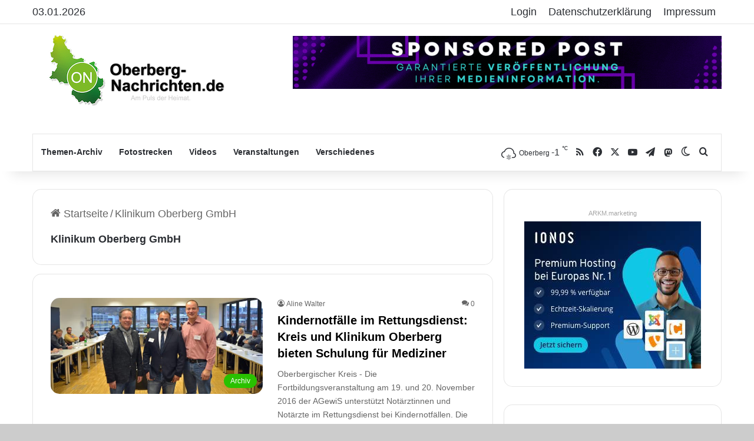

--- FILE ---
content_type: text/html; charset=UTF-8
request_url: https://www.oberberg-nachrichten.de/tags/klinikum-oberberg-gmbh/
body_size: 37013
content:
<!DOCTYPE html> <html lang="de" data-skin="light"> <head> <meta charset="UTF-8"/> <link rel="profile" href="//gmpg.org/xfn/11"/> <meta http-equiv='x-dns-prefetch-control' content='on'> <link rel='dns-prefetch' href="//cdnjs.cloudflare.com/"/> <link rel='dns-prefetch' href="//ajax.googleapis.com/"/> <link rel='dns-prefetch' href="//fonts.googleapis.com/"/> <link rel='dns-prefetch' href="//fonts.gstatic.com/"/> <link rel='dns-prefetch' href="//s.gravatar.com/"/> <link rel='dns-prefetch' href="//www.google-analytics.com/"/> <style id='tie-critical-css' type='text/css'>:root{--brand-color:#0669ff;--dark-brand-color:#0051cc;--bright-color:#FFF;--base-color:#2c2f34}html{-ms-touch-action:manipulation;touch-action:manipulation;-webkit-text-size-adjust:100%;-ms-text-size-adjust:100%}article,aside,details,figcaption,figure,footer,header,main,menu,nav,section,summary{display:block}audio,canvas,progress,video{display:inline-block}audio:not([controls]){display:none;height:0}progress{vertical-align:baseline}template,[hidden]{display:none}a{background-color:transparent}a:active,a:hover{outline-width:0}abbr[title]{border-bottom:none;text-decoration:underline;text-decoration:underline dotted}b,strong{font-weight:inherit}b,strong{font-weight:600}dfn{font-style:italic}mark{background-color:#ff0;color:#000}small{font-size:80%}sub,sup{font-size:75%;line-height:0;position:relative;vertical-align:baseline}sub{bottom:-0.25em}sup{top:-0.5em}img{border-style:none}svg:not(:root){overflow:hidden}figure{margin:1em 0}hr{box-sizing:content-box;height:0;overflow:visible}button,input,select,textarea{font:inherit}optgroup{font-weight:bold}button,input,select{overflow:visible}button,input,select,textarea{margin:0}button,select{text-transform:none}button,[type="button"],[type="reset"],[type="submit"]{cursor:pointer}[disabled]{cursor:default}button,html [type="button"],[type="reset"],[type="submit"]{-webkit-appearance:button}button::-moz-focus-inner,input::-moz-focus-inner{border:0;padding:0}button:-moz-focusring,input:-moz-focusring{outline:1px dotted ButtonText}fieldset{border:1px solid #c0c0c0;margin:0 2px;padding:0.35em 0.625em 0.75em}legend{box-sizing:border-box;color:inherit;display:table;max-width:100%;padding:0;white-space:normal}textarea{overflow:auto}[type="checkbox"],[type="radio"]{box-sizing:border-box;padding:0}[type="number"]::-webkit-inner-spin-button,[type="number"]::-webkit-outer-spin-button{height:auto}[type="search"]{-webkit-appearance:textfield}[type="search"]::-webkit-search-cancel-button,[type="search"]::-webkit-search-decoration{-webkit-appearance:none}*{padding:0;margin:0;list-style:none;border:0;outline:none;box-sizing:border-box}*:before,*:after{box-sizing:border-box}body{background:#F7F7F7;color:var(--base-color);font-family:-apple-system, BlinkMacSystemFont, "Segoe UI", Roboto, Oxygen, Oxygen-Sans, Ubuntu, Cantarell, "Helvetica Neue", "Open Sans", Arial, sans-serif;font-size:13px;line-height:21px}h1,h2,h3,h4,h5,h6,.the-subtitle{line-height:1.4;font-weight:600}h1{font-size:41px;font-weight:700}h2{font-size:27px}h3{font-size:23px}h4,.the-subtitle{font-size:17px}h5{font-size:13px}h6{font-size:12px}a{color:var(--base-color);text-decoration:none;transition:0.15s}.brand-title,a:hover{color:var(--brand-color)}img,object,embed{max-width:100%;height:auto}iframe{max-width:100%}p{line-height:1.7}.says,.screen-reader-text,.comment-form-comment label{clip:rect(1px, 1px, 1px, 1px);position:absolute !important;height:1px;width:1px;overflow:hidden}.stream-title{margin-bottom:3px;font-size:11px;color:#a5a5a5;display:block}.stream-item{text-align:center;position:relative;z-index:2;margin:20px 0;padding:0}.stream-item iframe{margin:0 auto}.stream-item img{max-width:100%;width:auto;height:auto;margin:0 auto;display:inline-block;vertical-align:middle}.stream-item.stream-item-above-header{margin:0}.stream-item.stream-item-between .post-item-inner{width:100%;display:block}.post-layout-8.is-header-layout-1.has-header-ad .entry-header-outer,body.post-layout-8.has-header-below-ad .entry-header-outer{padding-top:0}.stream-item-top-wrapper ~ .stream-item-below-header,.is-header-layout-1.has-header-ad.post-layout-6 .featured-area,.has-header-below-ad.post-layout-6 .featured-area{margin-top:0}.has-header-below-ad .fullwidth-entry-title.container-wrapper,.is-header-layout-1.has-header-ad .fullwidth-entry-title,.is-header-layout-1.has-header-ad .is-first-section,.has-header-below-ad .is-first-section{padding-top:0;margin-top:0}@media (max-width: 991px){body:not(.is-header-layout-1).has-header-below-ad.has-header-ad .top-nav-below .has-breaking-news{margin-bottom:20px}.has-header-ad .fullwidth-entry-title.container-wrapper,.has-header-ad.has-header-below-ad .stream-item-below-header,.single.has-header-ad:not(.has-header-below-ad) #content,.page.has-header-ad:not(.has-header-below-ad) #content{margin-top:0}.has-header-ad .is-first-section{padding-top:0}.has-header-ad:not(.has-header-below-ad) .buddypress-header-outer{margin-bottom:15px}}.has-full-width-logo .stream-item-top-wrapper,.header-layout-2 .stream-item-top-wrapper{width:100%;max-width:100%;float:none;clear:both}@media (min-width: 992px){.header-layout-2.has-normal-width-logo .stream-item-top-wrapper{margin-top:0}}.header-layout-3.no-stream-item .logo-container{width:100%;float:none}@media (min-width: 992px){.header-layout-3.has-normal-width-logo .stream-item-top img{float:right}}@media (max-width: 991px){.header-layout-3.has-normal-width-logo .stream-item-top{clear:both}}#background-stream-cover{top:0;left:0;z-index:0;overflow:hidden;width:100%;height:100%;position:fixed}@media (max-width: 768px){.hide_banner_header .stream-item-above-header,.hide_banner_top .stream-item-top-wrapper,.hide_banner_below_header .stream-item-below-header,.hide_banner_bottom .stream-item-above-footer,.hide_banner_above .stream-item-above-post,.hide_banner_above_content .stream-item-above-post-content,.hide_banner_below_content .stream-item-below-post-content,.hide_banner_below .stream-item-below-post,.hide_banner_comments .stream-item-below-post-comments,.hide_breaking_news #top-nav,.hide_sidebars .sidebar,.hide_footer_tiktok #footer-tiktok,.hide_footer_instagram #footer-instagram,.hide_footer #footer-widgets-container,.hide_copyright #site-info,.hide_breadcrumbs #breadcrumb,.hide_share_post_top .share-buttons-top,.hide_share_post_bottom .share-buttons-bottom,.hide_post_newsletter #post-newsletter,.hide_related #related-posts,.hide_read_next #read-next-block,.hide_post_authorbio .post-components .about-author,.hide_post_nav .prev-next-post-nav,.hide_back_top_button #go-to-top,.hide_read_more_buttons .more-link,.hide_inline_related_posts #inline-related-post{display:none !important}}.tie-icon:before,[class^="tie-icon-"],[class*=" tie-icon-"]{font-family:'tiefonticon' !important;speak:never;font-style:normal;font-weight:normal;font-variant:normal;text-transform:none;line-height:1;-webkit-font-smoothing:antialiased;-moz-osx-font-smoothing:grayscale;display:inline-block}body.tie-no-js a.remove,body.tie-no-js .tooltip,body.tie-no-js .woocommerce-message,body.tie-no-js .woocommerce-error,body.tie-no-js .woocommerce-info,body.tie-no-js .bbp-template-notice,body.tie-no-js .indicator-hint,body.tie-no-js .menu-counter-bubble-outer,body.tie-no-js .notifications-total-outer,body.tie-no-js .comp-sub-menu,body.tie-no-js .menu-sub-content{display:none !important}body.tie-no-js .fa,body.tie-no-js .fas,body.tie-no-js .far,body.tie-no-js .fab,body.tie-no-js .tie-icon:before,body.tie-no-js [class^="tie-icon-"],body.tie-no-js [class*=" tie-icon-"],body.tie-no-js .weather-icon{visibility:hidden !important}body.tie-no-js [class^="tie-icon-"]:before,body.tie-no-js [class*=" tie-icon-"]:before{content:"\f105"}.tie-popup,#autocomplete-suggestions{display:none}.container{margin-right:auto;margin-left:auto;padding-left:15px;padding-right:15px}.container:after{content:"";display:table;clear:both}@media (min-width: 768px){.container{width:100%}}@media (min-width: 1200px){.container{max-width:1200px}}.tie-row{margin-left:-15px;margin-right:-15px}.tie-row:after{content:"";display:table;clear:both}.tie-col-xs-1,.tie-col-sm-1,.tie-col-md-1,.tie-col-xs-2,.tie-col-sm-2,.tie-col-md-2,.tie-col-xs-3,.tie-col-sm-3,.tie-col-md-3,.tie-col-xs-4,.tie-col-sm-4,.tie-col-md-4,.tie-col-xs-5,.tie-col-sm-5,.tie-col-md-5,.tie-col-xs-6,.tie-col-sm-6,.tie-col-md-6,.tie-col-xs-7,.tie-col-sm-7,.tie-col-md-7,.tie-col-xs-8,.tie-col-sm-8,.tie-col-md-8,.tie-col-xs-9,.tie-col-sm-9,.tie-col-md-9,.tie-col-xs-10,.tie-col-sm-10,.tie-col-md-10,.tie-col-xs-11,.tie-col-sm-11,.tie-col-md-11,.tie-col-xs-12,.tie-col-sm-12,.tie-col-md-12{position:relative;min-height:1px;padding-left:15px;padding-right:15px}.tie-col-xs-1,.tie-col-xs-2,.tie-col-xs-3,.tie-col-xs-4,.tie-col-xs-5,.tie-col-xs-6,.tie-col-xs-7,.tie-col-xs-8,.tie-col-xs-9,.tie-col-xs-10,.tie-col-xs-11,.tie-col-xs-12{float:left}.tie-col-xs-1{width:8.33333%}.tie-col-xs-2{width:16.66667%}.tie-col-xs-3{width:25%}.tie-col-xs-4{width:33.33333%}.tie-col-xs-5{width:41.66667%}.tie-col-xs-6{width:50%}.tie-col-xs-7{width:58.33333%}.tie-col-xs-8{width:66.66667%}.tie-col-xs-9{width:75%}.tie-col-xs-10{width:83.33333%}.tie-col-xs-11{width:91.66667%}.tie-col-xs-12{width:100%}@media (min-width: 768px){.tie-col-sm-1,.tie-col-sm-2,.tie-col-sm-3,.tie-col-sm-4,.tie-col-sm-5,.tie-col-sm-6,.tie-col-sm-7,.tie-col-sm-8,.tie-col-sm-9,.tie-col-sm-10,.tie-col-sm-11,.tie-col-sm-12{float:left}.tie-col-sm-1{width:8.33333%}.tie-col-sm-2{width:16.66667%}.tie-col-sm-3{width:25%}.tie-col-sm-4{width:33.33333%}.tie-col-sm-5{width:41.66667%}.tie-col-sm-6{width:50%}.tie-col-sm-7{width:58.33333%}.tie-col-sm-8{width:66.66667%}.tie-col-sm-9{width:75%}.tie-col-sm-10{width:83.33333%}.tie-col-sm-11{width:91.66667%}.tie-col-sm-12{width:100%}}@media (min-width: 992px){.tie-col-md-1,.tie-col-md-2,.tie-col-md-3,.tie-col-md-4,.tie-col-md-5,.tie-col-md-6,.tie-col-md-7,.tie-col-md-8,.tie-col-md-9,.tie-col-md-10,.tie-col-md-11,.tie-col-md-12{float:left}.tie-col-md-1{width:8.33333%}.tie-col-md-2{width:16.66667%}.tie-col-md-3{width:25%}.tie-col-md-4{width:33.33333%}.tie-col-md-5{width:41.66667%}.tie-col-md-6{width:50%}.tie-col-md-7{width:58.33333%}.tie-col-md-8{width:66.66667%}.tie-col-md-9{width:75%}.tie-col-md-10{width:83.33333%}.tie-col-md-11{width:91.66667%}.tie-col-md-12{width:100%}}.tie-alignleft{float:left}.tie-alignright{float:right}.tie-aligncenter{clear:both;margin-left:auto;margin-right:auto}.fullwidth{width:100% !important}.alignleft{float:left;margin:0.375em 1.75em 1em 0}.alignright{float:right;margin:0.375em 0 1em 1.75em}.aligncenter{clear:both;display:block;margin:0 auto 1.75em;text-align:center;margin-left:auto;margin-right:auto;margin-top:6px;margin-bottom:6px}@media (max-width: 767px){.entry .alignright,.entry .alignright img,.entry .alignleft,.entry .alignleft img{float:none;clear:both;display:block;margin:0 auto 1.75em}}.clearfix:before,.clearfix:after{content:"\0020";display:block;height:0;overflow:hidden}.clearfix:after{clear:both}.tie-container,#tie-wrapper{height:100%;min-height:650px}.tie-container{position:relative;overflow:hidden}#tie-wrapper{background:#fff;position:relative;z-index:108;height:100%;margin:0 auto}.container-wrapper{background:#ffffff;border:1px solid rgba(0,0,0,0.1);border-radius:2px;padding:30px}#content{margin-top:30px}@media (max-width: 991px){#content{margin-top:15px}}.site-content{-ms-word-wrap:break-word;word-wrap:break-word}.boxed-layout #tie-wrapper,.boxed-layout .fixed-nav{max-width:1230px}.boxed-layout.wrapper-has-shadow #tie-wrapper{box-shadow:0 1px 7px rgba(171,171,171,0.5)}@media (min-width: 992px){.boxed-layout #main-nav.fixed-nav,.boxed-layout #tie-wrapper{width:95%}}@media (min-width: 992px){.framed-layout #tie-wrapper{margin-top:25px;margin-bottom:25px}}@media (min-width: 992px){.border-layout #tie-container{margin:25px}.border-layout:after,.border-layout:before{background:inherit;content:"";display:block;height:25px;left:0;bottom:0;position:fixed;width:100%;z-index:110}.border-layout:before{top:0;bottom:auto}.border-layout.admin-bar:before{top:32px}.border-layout #main-nav.fixed-nav{left:25px;right:25px;width:calc(100% - 50px)}}#header-notification-bar{background:var(--brand-color);color:#fff;position:relative;z-index:1}#header-notification-bar p a{color:#fff;text-decoration:underline}#header-notification-bar .container{display:flex;justify-content:space-between;font-size:16px;flex-wrap:wrap;align-items:center;gap:40px;min-height:65px}#header-notification-bar .container .button{font-size:14px}#header-notification-bar .container:after{display:none}@media (max-width: 991px){#header-notification-bar .container{justify-content:center;padding-top:15px;padding-bottom:15px;gap:15px;flex-direction:column}}.theme-header{background:#fff;position:relative;z-index:999}.theme-header:after{content:"";display:table;clear:both}.theme-header.has-shadow{box-shadow:rgba(0,0,0,0.1) 0px 25px 20px -20px}.theme-header.top-nav-below .top-nav{z-index:8}.is-stretch-header .container{max-width:100%}#menu-components-wrap{display:flex;justify-content:space-between;width:100%;flex-wrap:wrap}.header-layout-2 #menu-components-wrap{justify-content:center}.header-layout-4 #menu-components-wrap{justify-content:flex-start}.header-layout-4 #menu-components-wrap .main-menu-wrap{flex-grow:2}.header-layout-4 #menu-components-wrap .flex-placeholder{flex-grow:1}.logo-row{position:relative}#logo{margin-top:40px;margin-bottom:40px;display:block;float:left}#logo img{vertical-align:middle}#logo img[src*='.svg']{width:100% !important}@-moz-document url-prefix(){#logo img[src*='.svg']{height:100px}}#logo a{display:inline-block}#logo .h1-off{position:absolute;top:-9000px;left:-9000px}#logo.text-logo a{color:var(--brand-color)}#logo.text-logo a:hover{color:var(--dark-brand-color);opacity:0.8}#tie-logo-inverted,#tie-sticky-logo-inverted{display:none}.tie-skin-inverted #tie-sticky-logo-inverted,.tie-skin-inverted #tie-logo-inverted{display:block}.tie-skin-inverted #tie-sticky-logo-default,.tie-skin-inverted #tie-logo-default{display:none}.logo-text{font-size:50px;line-height:50px;font-weight:bold}@media (max-width: 670px){.logo-text{font-size:30px}}.has-full-width-logo.is-stretch-header .logo-container{padding:0}.has-full-width-logo #logo{margin:0}.has-full-width-logo #logo a,.has-full-width-logo #logo img{width:100%;height:auto;display:block}.has-full-width-logo #logo,.header-layout-2 #logo{float:none;text-align:center}.has-full-width-logo #logo img,.header-layout-2 #logo img{margin-right:auto;margin-left:auto}.has-full-width-logo .logo-container,.header-layout-2 .logo-container{width:100%;float:none}@media (max-width: 991px){#theme-header.has-normal-width-logo #logo{margin:14px 0 !important;text-align:left;line-height:1}#theme-header.has-normal-width-logo #logo img{width:auto;height:auto;max-width:190px}}@media (max-width: 479px){#theme-header.has-normal-width-logo #logo img{max-width:160px;max-height:60px !important}}@media (max-width: 991px){#theme-header.mobile-header-default:not(.header-layout-1) #logo,#theme-header.mobile-header-default.header-layout-1 .header-layout-1-logo{flex-grow:10}#theme-header.mobile-header-centered.header-layout-1 .header-layout-1-logo{width:auto !important}#theme-header.mobile-header-centered #logo{float:none;text-align:center}}.components{display:flex;align-items:center;justify-content:end}.components>li{position:relative}.components>li.social-icons-item{margin:0}.components>li>a{display:block;position:relative;width:30px;text-align:center;font-size:16px;white-space:nowrap}.components>li>a:hover,.components>li:hover>a{z-index:2}.components .avatar{border-radius:100%;position:relative;top:3px;max-width:20px}.components a.follow-btn{width:auto;padding-left:15px;padding-right:15px;overflow:hidden;font-size:12px}.components .search-bar form{width:auto;background:rgba(255,255,255,0.1);line-height:36px;border-radius:50px;position:relative}.main-nav-light .main-nav .components .search-bar form,.top-nav-light .top-nav .components .search-bar form{background:rgba(0,0,0,0.05)}.components #search-input{border:0;width:100%;background:transparent;padding:0 35px 0 20px;border-radius:0;font-size:inherit}.components #search-submit{position:absolute;right:0;top:0;width:40px;line-height:inherit;color:#777777;background:transparent;font-size:15px;padding:0;transition:color 0.15s;border:none}.components #search-submit:hover{color:var(--brand-color)}#search-submit .tie-icon-spinner{color:#fff;cursor:default;animation:tie-spin 3s infinite linear}.popup-login-icon.has-title a{width:auto;padding:0 8px}.popup-login-icon.has-title span{line-height:unset;float:left}.popup-login-icon.has-title .login-title{position:relative;font-size:13px;padding-left:4px}.weather-menu-item{display:flex;align-items:center;padding-right:5px;overflow:hidden}.weather-menu-item .weather-wrap{padding:0;overflow:inherit;line-height:23px}.weather-menu-item .weather-forecast-day{display:block;float:left;width:auto;padding:0 5px;line-height:initial}.weather-menu-item .weather-forecast-day .weather-icon{font-size:26px;margin-bottom:0}.weather-menu-item .city-data{float:left;display:block;font-size:12px}.weather-menu-item .weather-current-temp{font-size:16px;font-weight:400}.weather-menu-item .weather-current-temp sup{font-size:9px;top:-2px}.weather-menu-item .theme-notice{padding:0 10px}.components .tie-weather-widget{color:var(--base-color)}.main-nav-dark .main-nav .tie-weather-widget{color:#ffffff}.top-nav-dark .top-nav .tie-weather-widget{color:#ccc}.components .icon-basecloud-bg:after{color:#ffffff}.main-nav-dark .main-nav .icon-basecloud-bg:after{color:#1f2024}.top-nav-dark .top-nav .icon-basecloud-bg:after{color:#1f2024}.custom-menu-button{padding-right:5px}.custom-menu-button .button{font-size:13px;display:inline-block;line-height:21px;width:auto}.header-layout-1 #menu-components-wrap{display:flex;justify-content:flex-end}.header-layout-1 .main-menu-wrapper{display:table;width:100%}.header-layout-1 #logo{line-height:1;float:left;margin-top:20px;margin-bottom:20px}.header-layout-1 .header-layout-1-logo{display:table-cell;vertical-align:middle;float:none}.is-header-bg-extended #theme-header,.is-header-bg-extended #theme-header.header-layout-1 #main-nav:not(.fixed-nav){background:transparent !important;display:inline-block !important;width:100% !important;box-shadow:none !important;transition:background 0.3s}.is-header-bg-extended #theme-header:before,.is-header-bg-extended #theme-header.header-layout-1 #main-nav:not(.fixed-nav):before{content:"";position:absolute;width:100%;left:0;right:0;top:0;height:150px;background-image:linear-gradient(to top, transparent, rgba(0,0,0,0.5))}@media (max-width: 991px){.is-header-bg-extended #tie-wrapper #theme-header .logo-container:not(.fixed-nav){background:transparent;box-shadow:none;transition:background 0.3s}}.is-header-bg-extended .has-background .is-first-section{margin-top:-350px !important}.is-header-bg-extended .has-background .is-first-section>*{padding-top:350px !important}.rainbow-line{height:3px;width:100%;position:relative;z-index:2;background-image:-webkit-linear-gradient(left, #f76570 0%, #f76570 8%, #f3a46b 8%, #f3a46b 16%, #f3a46b 16%, #ffd205 16%, #ffd205 24%, #ffd205 24%, #1bbc9b 24%, #1bbc9b 25%, #1bbc9b 32%, #14b9d5 32%, #14b9d5 40%, #c377e4 40%, #c377e4 48%, #f76570 48%, #f76570 56%, #f3a46b 56%, #f3a46b 64%, #ffd205 64%, #ffd205 72%, #1bbc9b 72%, #1bbc9b 80%, #14b9d5 80%, #14b9d5 80%, #14b9d5 89%, #c377e4 89%, #c377e4 100%);background-image:linear-gradient(to right, #f76570 0%, #f76570 8%, #f3a46b 8%, #f3a46b 16%, #f3a46b 16%, #ffd205 16%, #ffd205 24%, #ffd205 24%, #1bbc9b 24%, #1bbc9b 25%, #1bbc9b 32%, #14b9d5 32%, #14b9d5 40%, #c377e4 40%, #c377e4 48%, #f76570 48%, #f76570 56%, #f3a46b 56%, #f3a46b 64%, #ffd205 64%, #ffd205 72%, #1bbc9b 72%, #1bbc9b 80%, #14b9d5 80%, #14b9d5 80%, #14b9d5 89%, #c377e4 89%, #c377e4 100%)}@media (max-width: 991px){.logo-container,.header-layout-1 .main-menu-wrapper{border-width:0;display:flex;flex-flow:row nowrap;align-items:center;justify-content:space-between}}.mobile-header-components{display:none;z-index:10;height:30px;line-height:30px;flex-wrap:nowrap;flex:1 1 0%}.mobile-header-components .components{float:none;display:flex !important;justify-content:flex-start}.mobile-header-components .components li.custom-menu-link{display:inline-block;float:none}.mobile-header-components .components li.custom-menu-link>a{width:20px;padding-bottom:15px}.mobile-header-components .components li.custom-menu-link>a .menu-counter-bubble{right:calc(50% - 10px);bottom:-10px}.header-layout-1.main-nav-dark .mobile-header-components .components li.custom-menu-link>a{color:#fff}.mobile-header-components .components .comp-sub-menu{padding:10px}.dark-skin .mobile-header-components .components .comp-sub-menu{background:#1f2024}.mobile-header-components [class^="tie-icon-"],.mobile-header-components [class*=" tie-icon-"]{font-size:18px;width:20px;height:20px;vertical-align:middle}.mobile-header-components .tie-mobile-menu-icon{font-size:20px}.mobile-header-components .tie-icon-grid-9,.mobile-header-components .tie-icon-grid-4{transform:scale(1.75)}.mobile-header-components .nav-icon{display:inline-block;width:20px;height:2px;background-color:var(--base-color);position:relative;top:-4px;transition:background 0.4s ease}.mobile-header-components .nav-icon:before,.mobile-header-components .nav-icon:after{position:absolute;right:0;background-color:var(--base-color);content:'';display:block;width:100%;height:100%;transition:transform 0.4s, background 0.4s, right .2s ease;transform:translateZ(0);backface-visibility:hidden}.mobile-header-components .nav-icon:before{transform:translateY(-7px)}.mobile-header-components .nav-icon:after{transform:translateY(7px)}.mobile-header-components .nav-icon.is-layout-2:before,.mobile-header-components .nav-icon.is-layout-2:after{width:70%;right:15%}.mobile-header-components .nav-icon.is-layout-3:after{width:60%}.mobile-header-components .nav-icon.is-layout-4:after{width:60%;right:auto;left:0}.dark-skin .mobile-header-components .nav-icon,.dark-skin .mobile-header-components .nav-icon:before,.dark-skin .mobile-header-components .nav-icon:after,.main-nav-dark.header-layout-1 .mobile-header-components .nav-icon,.main-nav-dark.header-layout-1 .mobile-header-components .nav-icon:before,.main-nav-dark.header-layout-1 .mobile-header-components .nav-icon:after{background-color:#ffffff}.dark-skin .mobile-header-components .nav-icon .menu-text,.main-nav-dark.header-layout-1 .mobile-header-components .nav-icon .menu-text{color:#ffffff}.mobile-header-components .menu-text-wrapper{white-space:nowrap;width:auto !important}.mobile-header-components .menu-text{color:var(--base-color);line-height:30px;font-size:12px;padding:0 0 0 5px;display:inline-block;transition:color 0.4s}.dark-skin .mobile-header-components .menu-text,.main-nav-dark.header-layout-1 .mobile-header-components .menu-text{color:#ffffff}#mobile-header-components-area_1 .components li.custom-menu-link>a{margin-right:15px}#mobile-header-components-area_1 .comp-sub-menu{left:0;right:auto}#mobile-header-components-area_2 .components{flex-direction:row-reverse}#mobile-header-components-area_2 .components li.custom-menu-link>a{margin-left:15px}#mobile-menu-icon:hover .nav-icon,#mobile-menu-icon:hover .nav-icon:before,#mobile-menu-icon:hover .nav-icon:after{background-color:var(--brand-color)}@media (max-width: 991px){.logo-container:before,.logo-container:after{height:1px}.mobile-components-row .logo-wrapper{height:auto !important}.mobile-components-row .logo-container,.mobile-components-row.header-layout-1 .main-menu-wrapper{flex-wrap:wrap}.mobile-components-row:not(.header-layout-1) #logo,.mobile-components-row.header-layout-1 .header-layout-1-logo{flex:1 0 100%;order:-1}.mobile-components-row .mobile-header-components{padding:5px 0;height:45px}.mobile-components-row .mobile-header-components .components li.custom-menu-link>a{padding-bottom:0}#tie-body #mobile-container,.mobile-header-components{display:block}#slide-sidebar-widgets{display:none}}.top-nav{background-color:#ffffff;position:relative;z-index:10;line-height:40px;border:1px solid rgba(0,0,0,0.1);border-width:1px 0;color:var(--base-color);clear:both}.main-nav-below.top-nav-above .top-nav{border-top-width:0}.top-nav a:not(.button):not(:hover){color:var(--base-color)}.top-nav .components>li:hover>a{color:var(--brand-color)}.top-nav .search-bar{margin-top:3px;margin-bottom:3px;line-height:34px}.topbar-wrapper{display:flex;min-height:40px}.top-nav.has-menu .topbar-wrapper,.top-nav.has-components .topbar-wrapper{display:block}.top-nav .tie-alignleft,.top-nav .tie-alignright{flex-grow:1;position:relative}.top-nav.has-breaking-news .tie-alignleft{flex:1 0 100px}.top-nav.has-breaking-news .tie-alignright{flex-grow:0;z-index:1}.top-nav.has-date-components .tie-alignleft .components>li:first-child:not(.search-bar),.top-nav.has-date-components-menu .components>li:first-child:not(.search-bar),.top-nav-boxed .top-nav.has-components .components>li:first-child:not(.search-bar){border-width:0}@media (min-width: 992px){.header-layout-1.top-nav-below:not(.has-shadow) .top-nav{border-width:0 0 1px}}.topbar-today-date{padding-right:15px;flex-shrink:0}.top-menu .menu a{padding:0 10px}.top-menu .menu li:hover>a{color:var(--brand-color)}.top-menu .menu ul{display:none;position:absolute;background:#ffffff}.top-menu .menu li:hover>ul{display:block}.top-menu .menu li{position:relative}.top-menu .menu ul.sub-menu a{width:200px;line-height:20px;padding:10px 15px}.tie-alignright .top-menu{float:right;border-width:0 1px}.top-menu .menu .tie-current-menu>a{color:var(--brand-color)}@media (min-width: 992px){.top-nav-boxed .topbar-wrapper{padding-right:15px;padding-left:15px}.top-nav-boxed .top-nav{background:transparent !important;border-width:0}.top-nav-boxed .topbar-wrapper{background:#ffffff;border:1px solid rgba(0,0,0,0.1);border-width:1px 0;width:100%}.top-nav-boxed.has-shadow.top-nav-below .topbar-wrapper,.top-nav-boxed.has-shadow.top-nav-below-main-nav .topbar-wrapper{border-bottom-width:0 !important}}.top-nav .tie-alignleft .components,.top-nav .tie-alignleft .components>li{float:left;justify-content:start}.top-nav .tie-alignleft .comp-sub-menu{right:auto;left:-1px}.top-nav-dark .top-nav{background-color:#2c2e32;color:#ccc}.top-nav-dark .top-nav *{border-color:rgba(255,255,255,0.1)}.top-nav-dark .top-nav .breaking a{color:#ccc}.top-nav-dark .top-nav .breaking a:hover{color:#ffffff}.top-nav-dark .top-nav .components>li>a,.top-nav-dark .top-nav .components>li.social-icons-item .social-link:not(:hover) span{color:#ccc}.top-nav-dark .top-nav .components>li:hover>a{color:#ffffff}.top-nav-dark .top-nav .top-menu li a{color:#ccc;border-color:rgba(255,255,255,0.04)}.top-nav-dark .top-menu ul{background:#2c2e32}.top-nav-dark .top-menu li:hover>a{background:rgba(0,0,0,0.1);color:var(--brand-color)}.top-nav-dark.top-nav-boxed .top-nav{background-color:transparent}.top-nav-dark.top-nav-boxed .topbar-wrapper{background-color:#2c2e32}.top-nav-dark.top-nav-boxed.top-nav-above.main-nav-below .topbar-wrapper{border-width:0}.top-nav-light #top-nav .weather-icon .icon-cloud,.top-nav-light #top-nav .weather-icon .icon-basecloud-bg,.top-nav-light #top-nav .weather-icon .icon-cloud-behind,.main-nav-light #main-nav .weather-icon .icon-cloud,.main-nav-light #main-nav .weather-icon .icon-basecloud-bg,.main-nav-light #main-nav .weather-icon .icon-cloud-behind{color:#d3d3d3}@media (max-width: 991px){.top-nav:not(.has-breaking-news),.topbar-today-date,.top-menu,.theme-header .components{display:none}}.breaking{display:none}.main-nav-wrapper{position:relative;z-index:4}.main-nav-below.top-nav-below-main-nav .main-nav-wrapper{z-index:9}.main-nav-above.top-nav-below .main-nav-wrapper{z-index:10}.main-nav{background-color:var(--main-nav-background);color:var(--main-nav-primary-color);position:relative;border:1px solid var(--main-nav-main-border-color);border-width:1px 0}.main-menu-wrapper{position:relative}@media (min-width: 992px){.header-menu .menu{display:flex}.header-menu .menu a{display:block;position:relative}.header-menu .menu>li>a{white-space:nowrap}.header-menu .menu .sub-menu a{padding:8px 10px}.header-menu .menu a:hover,.header-menu .menu li:hover>a{z-index:2}.header-menu .menu ul:not(.sub-menu-columns):not(.sub-menu-columns-item):not(.sub-list):not(.mega-cat-sub-categories):not(.slider-arrow-nav){box-shadow:0 2px 5px rgba(0,0,0,0.1)}.header-menu .menu ul li{position:relative}.header-menu .menu ul a{border-width:0 0 1px;transition:0.15s}.header-menu .menu ul ul{top:0;left:100%}#main-nav{z-index:9;line-height:60px}.main-menu .menu a{transition:0.15s}.main-menu .menu>li>a{padding:0 14px;font-size:14px;font-weight:700}.main-menu .menu>li>.menu-sub-content{border-top:2px solid var(--main-nav-primary-color)}.main-menu .menu>li.is-icon-only>a{padding:0 20px;line-height:inherit}.main-menu .menu>li.is-icon-only>a:before{display:none}.main-menu .menu>li.is-icon-only>a .tie-menu-icon{font-size:160%;transform:translateY(15%)}.main-menu .menu ul{line-height:20px;z-index:1}.main-menu .menu .sub-menu .tie-menu-icon,.main-menu .menu .mega-recent-featured-list .tie-menu-icon,.main-menu .menu .mega-link-column .tie-menu-icon,.main-menu .menu .mega-cat-more-links .tie-menu-icon{width:20px}.main-menu .menu-sub-content{background:var(--main-nav-background);display:none;padding:15px;width:230px;position:absolute;box-shadow:0 3px 4px rgba(0,0,0,0.2)}.main-menu .menu-sub-content a{width:200px}.main-menu ul li:hover>.menu-sub-content,.main-menu ul li[aria-expanded="true"]>ul,.main-menu ul li[aria-expanded="true"]>.mega-menu-block{display:block;z-index:1}nav.main-nav.menu-style-default .menu>li.tie-current-menu{border-bottom:5px solid var(--main-nav-primary-color);margin-bottom:-5px}nav.main-nav.menu-style-default .menu>li.tie-current-menu>a:after{content:"";width:20px;height:2px;position:absolute;margin-top:17px;left:50%;top:50%;bottom:auto;right:auto;transform:translateX(-50%) translateY(-50%);background:#2c2f34;transition:0.3s}nav.main-nav.menu-style-solid-bg .menu>li.tie-current-menu>a,nav.main-nav.menu-style-solid-bg .menu>li:hover>a{background-color:var(--main-nav-primary-color);color:var(--main-nav-contrast-primary-color)}nav.main-nav.menu-style-side-arrow .menu>li.tie-current-menu{border-bottom-color:var(--main-nav-primary-color);border-bottom-width:10px !important;border-bottom-style:solid;margin-bottom:-10px}nav.main-nav.menu-style-side-arrow .menu>li.tie-current-menu+.tie-current-menu{border-bottom:none !important}nav.main-nav.menu-style-side-arrow .menu>li.tie-current-menu+.tie-current-menu>a:after{display:none !important}nav.main-nav.menu-style-side-arrow .menu>li.tie-current-menu>a:after{position:absolute;content:"";width:0;height:0;background-color:transparent;border-top:10px solid var(--main-nav-primary-color);border-right:10px solid transparent;bottom:-10px;left:100%;filter:brightness(80%)}nav.main-nav.menu-style-side-arrow .menu>li.tie-current-menu.menu-item-has-children:hover:after,nav.main-nav.menu-style-side-arrow .menu>li.tie-current-menu.menu-item-has-children:hover>a:after,nav.main-nav.menu-style-side-arrow .menu>li.tie-current-menu.mega-menu:hover:after,nav.main-nav.menu-style-side-arrow .menu>li.tie-current-menu.mega-menu:hover>a:after{display:none}nav.main-nav.menu-style-minimal .menu>li.tie-current-menu>a,nav.main-nav.menu-style-minimal .menu>li:hover>a{color:var(--main-nav-primary-color) !important}nav.main-nav.menu-style-minimal .menu>li.tie-current-menu>a::before,nav.main-nav.menu-style-minimal .menu>li:hover>a::before{border-top-color:var(--main-nav-primary-color) !important}nav.main-nav.menu-style-border-bottom .menu>li.tie-current-menu{border-bottom:3px solid var(--main-nav-primary-color);margin-bottom:-3px}nav.main-nav.menu-style-border-top .menu>li.tie-current-menu{border-top:3px solid var(--main-nav-primary-color);margin-bottom:-3px}nav.main-nav.menu-style-line .menu>li>a:after{content:"";left:50%;top:50%;bottom:auto;right:auto;transform:translateX(-50%) translateY(-50%);height:3px;position:absolute;margin-top:14px;background:var(--main-nav-primary-color);transition:0.4s;width:0}nav.main-nav.menu-style-line .menu>li.tie-current-menu>a:after,nav.main-nav.menu-style-line .menu>li:hover>a:after{width:50%}nav.main-nav.menu-style-arrow .menu>li.tie-current-menu>a:after{border-color:#fff transparent transparent;border-top-color:var(--main-nav-primary-color);border-style:solid;border-width:7px 7px 0;display:block;height:0;left:50%;margin-left:-7px;top:0 !important;width:0;content:"";position:absolute}nav.main-nav.menu-style-vertical-line .menu>li.tie-current-menu>a:after{content:"";width:2px;height:20px;position:absolute;margin-top:17px;left:50%;right:auto;transform:translateX(-50%);bottom:0;background:var(--main-nav-primary-color)}.header-layout-1 .main-menu-wrap .menu>li:only-child:not(.mega-menu){position:relative}.header-layout-1 .main-menu-wrap .menu>li:only-child>.menu-sub-content{right:0;left:auto}.header-layout-1 .main-menu-wrap .menu>li:only-child>.menu-sub-content ul{left:auto;right:100%}nav.main-nav .components>li:hover>a{color:var(--brand-color)}.main-nav .menu ul li:hover>a:not(.megamenu-pagination),.main-nav .components li a:hover,.main-nav .menu ul li.current-menu-item:not(.mega-link-column)>a{color:var(--main-nav-primary-color)}.main-nav .menu a,.main-nav .components li a{color:var(--main-nav-text-color)}.main-nav .components li.custom-menu-button:hover a.button,.main-nav .components li a.button:hover,.main-nav .components li a.checkout-button{color:var(--main-nav-contrast-primary-color)}.main-nav-light{--main-nav-background:#FFFFFF;--main-nav-secondry-background:rgba(0,0,0,0.03);--main-nav-primary-color:var(--brand-color);--main-nav-contrast-primary-color:var(--bright-color);--main-nav-text-color:var(--base-color);--main-nav-secondry-text-color:rgba(0,0,0,0.5);--main-nav-main-border-color:rgba(0,0,0,0.1);--main-nav-secondry-border-color:rgba(0,0,0,0.08)}.main-nav-light.fixed-nav{background-color:rgba(255,255,255,0.95)}.main-nav-dark{--main-nav-background:#1f2024;--main-nav-secondry-background:rgba(0,0,0,0.2);--main-nav-primary-color:var(--brand-color);--main-nav-contrast-primary-color:var(--bright-color);--main-nav-text-color:#FFFFFF;--main-nav-secondry-text-color:rgba(225,255,255,0.5);--main-nav-main-border-color:rgba(255,255,255,0.07);--main-nav-secondry-border-color:rgba(255,255,255,0.04)}.main-nav-dark .main-nav,.main-nav-dark .main-nav ul.cats-horizontal li a{border-width:0}.main-nav-dark .main-nav.fixed-nav{background-color:rgba(31,32,36,0.95)}}@media (min-width: 992px){header .menu-item-has-children>a:before,.mega-menu>a:before{content:'';position:absolute;right:10px;top:50%;bottom:auto;transform:translateY(-50%);font-family:'tiefonticon' !important;font-style:normal;font-weight:normal;font-variant:normal;text-transform:none;content:"\f079";font-size:11px;line-height:1}header .menu-item-has-children .menu-item-has-children>a:before,.mega-menu .menu-item-has-children>a:before{content:"\f106";font-size:15px}.menu>.menu-item-has-children:not(.is-icon-only)>a,.menu .mega-menu:not(.is-icon-only)>a{padding-right:25px}}@media (min-width: 992px){.main-nav-boxed .main-nav{border-width:0}.main-nav-boxed .main-menu-wrapper{float:left;width:100%;background-color:var(--main-nav-background);padding-right:15px}.main-nav-boxed.main-nav-light .main-menu-wrapper{border:1px solid var(--main-nav-main-border-color)}.dark-skin .main-nav-boxed.main-nav-light .main-menu-wrapper{border-width:0}.main-nav-boxed.main-nav-light .fixed-nav .main-menu-wrapper{border-color:transparent}.main-nav-above.top-nav-above #main-nav:not(.fixed-nav){top:-1px}.main-nav-below.top-nav-below #main-nav:not(.fixed-nav){bottom:-1px}.dark-skin .main-nav-below.top-nav-above #main-nav{border-width:0}.dark-skin .main-nav-below.top-nav-below-main-nav #main-nav{border-top-width:0}}.main-nav-boxed .main-nav:not(.fixed-nav),.main-nav-boxed .fixed-nav .main-menu-wrapper,.theme-header:not(.main-nav-boxed) .fixed-nav .main-menu-wrapper{background:transparent !important}@media (min-width: 992px){.header-layout-1.main-nav-below.top-nav-above .main-nav{margin-top:-1px;border-top-width:0}.header-layout-1.main-nav-below.top-nav-above .breaking-title{top:0;margin-bottom:-1px}}.header-layout-1.main-nav-below.top-nav-below-main-nav .main-nav-wrapper{z-index:9}.header-layout-1.main-nav-below.top-nav-below-main-nav .main-nav{margin-bottom:-1px;bottom:0;border-top-width:0}@media (min-width: 992px){.header-layout-1.main-nav-below.top-nav-below-main-nav .top-nav{margin-top:-1px}}.header-layout-1.has-shadow:not(.top-nav-below) .main-nav{border-bottom:0}#theme-header.header-layout-1>div:only-child nav{border-width:0 !important}@media only screen and (min-width: 992px) and (max-width: 1100px){.main-nav .menu>li:not(.is-icon-only)>a{padding-left:7px;padding-right:7px}.main-nav .menu>li:not(.is-icon-only)>a:before{display:none}.main-nav .menu>li.is-icon-only>a{padding-left:15px;padding-right:15px}}.menu-tiny-label{font-size:10px;border-radius:10px;padding:2px 7px 3px;margin-left:3px;line-height:1;position:relative;top:-1px}.menu-tiny-label.menu-tiny-circle{border-radius:100%}@media (max-width: 991px){#sticky-logo{display:none}}#main-nav:not(.fixed-nav) #sticky-logo,#main-nav:not(.fixed-nav) .flex-placeholder{display:none}@media (min-width: 992px){#sticky-logo{overflow:hidden;float:left;vertical-align:middle}#sticky-logo a{line-height:1;display:inline-block}#sticky-logo img{position:relative;vertical-align:middle;padding:8px 10px;top:-1px;max-height:50px}.just-before-sticky #sticky-logo img,.header-layout-1 #sticky-logo img{padding:0}.header-layout-1:not(.has-custom-sticky-logo) #sticky-logo{display:none}.theme-header #sticky-logo img{opacity:0;visibility:hidden;width:0 !important;transform:translateY(75%);transition:transform 0.3s cubic-bezier(0.55, 0, 0.1, 1),opacity 0.6s cubic-bezier(0.55, 0, 0.1, 1)}.theme-header.header-layout-1:not(.has-custom-sticky-logo) #sticky-logo img{transition:none}.theme-header:not(.header-layout-1) #main-nav:not(.fixed-nav) #sticky-logo img{margin-left:-20px}.header-layout-1 .flex-placeholder{flex-grow:1}}.theme-header .fixed-nav{position:fixed;width:100%;top:0;bottom:auto !important;z-index:100;will-change:transform;transform:translateY(-100%);transition:transform 0.3s;box-shadow:rgba(99,99,99,0.2) 0px 2px 8px 0px;border-width:0;background-color:rgba(255,255,255,0.95)}.theme-header .fixed-nav:not(.just-before-sticky){line-height:60px !important}@media (min-width: 992px){.theme-header .fixed-nav:not(.just-before-sticky) .header-layout-1-logo{display:none}}.theme-header .fixed-nav:not(.just-before-sticky) #sticky-logo{display:block}.theme-header .fixed-nav:not(.just-before-sticky) #sticky-logo img{opacity:1;visibility:visible;width:auto !important;transform:translateY(0)}@media (min-width: 992px){.header-layout-1:not(.just-before-sticky):not(.has-custom-sticky-logo) .fixed-nav #sticky-logo{display:block}}.admin-bar .theme-header .fixed-nav{top:32px}@media (max-width: 782px){.admin-bar .theme-header .fixed-nav{top:46px}}@media (max-width: 600px){.admin-bar .theme-header .fixed-nav{top:0}}@media (min-width: 992px){.border-layout .theme-header .fixed-nav{top:25px}.border-layout.admin-bar .theme-header .fixed-nav{top:57px}}.theme-header .fixed-nav .container{opacity:0.95}.theme-header .fixed-nav .main-menu-wrapper,.theme-header .fixed-nav .main-menu{border-top:0}.theme-header .fixed-nav.fixed-unpinned:not(.default-behavior-mode) .main-menu .menu>li.tie-current-menu{border-bottom-width:0;margin-bottom:0}.theme-header .fixed-nav.unpinned-no-transition{transition:none}.theme-header .fixed-nav:not(.fixed-unpinned):not(.fixed-pinned) .tie-current-menu{border:none !important}.theme-header .fixed-pinned,.theme-header .default-behavior-mode.fixed-unpinned{transform:translate3d(0, 0, 0)}@media (max-width: 991px){.theme-header .fixed-nav{transition:none}.fixed-nav.logo-container.sticky-up,.fixed-nav.logo-container.sticky-nav-slide.sticky-down,.fixed-nav#main-nav.sticky-up,.fixed-nav#main-nav.sticky-nav-slide.sticky-down{transition:transform 0.4s ease}.sticky-type-slide .fixed-nav.logo-container.sticky-nav-slide-visible,.sticky-type-slide .fixed-nav#main-nav.sticky-nav-slide-visible{transform:translateY(0)}.fixed-nav.default-behavior-mode{transform:none !important}}@media (max-width: 991px){#tie-wrapper header#theme-header{box-shadow:none;background:transparent !important}.logo-container,.header-layout-1 .main-nav{border-width:0;box-shadow:0 3px 7px 0 rgba(0,0,0,0.1)}.header-layout-1.top-nav-below .main-nav:not(.fixed-nav){box-shadow:none}.is-header-layout-1.has-header-ad .top-nav-below .main-nav{border-bottom-width:1px}.logo-container,.header-layout-1 .main-nav{background-color:#ffffff}.dark-skin .logo-container,.main-nav-dark.header-layout-1 .main-nav{background-color:#1f2024}.dark-skin #theme-header .logo-container.fixed-nav{background-color:rgba(31,32,36,0.95)}.header-layout-1.main-nav-below.top-nav-below-main-nav .main-nav{margin-bottom:0}#sticky-nav-mask,.header-layout-1 #menu-components-wrap,.header-layout-3 .main-nav-wrapper,.header-layout-2 .main-nav-wrapper{display:none}.main-menu-wrapper .main-menu-wrap{width:100%}} </style> <meta name='robots' content='index, follow, max-image-preview:large, max-snippet:-1, max-video-preview:-1'/> <title>Klinikum Oberberg GmbH - redaktionelle Erwähnung auf Oberberg Nachrichten</title> <meta name="description" content="Nachrichten im Überblick zu Klinikum Oberberg GmbH - Oberberg Nachrichten Themenschwerpunkt."/> <link rel="canonical" href="https://www.oberberg-nachrichten.de/tags/klinikum-oberberg-gmbh/"/> <meta property="og:locale" content="de_DE"/> <meta property="og:type" content="article"/> <meta property="og:title" content="Klinikum Oberberg GmbH"/> <meta property="og:description" content="Nachrichten im Überblick zu Klinikum Oberberg GmbH - Oberberg Nachrichten Themenschwerpunkt."/> <meta property="og:url" content="https://www.oberberg-nachrichten.de/tags/klinikum-oberberg-gmbh/"/> <meta property="og:site_name" content="Oberberg-Nachrichten.de"/> <meta property="og:image" content="https://www.oberberg-nachrichten.de/wp-content/uploads/2020/02/oberberg-nachrichten_2019.png"/> <meta property="og:image:width" content="458"/> <meta property="og:image:height" content="215"/> <meta property="og:image:type" content="image/png"/> <meta name="twitter:card" content="summary_large_image"/> <meta name="twitter:site" content="@OberbergON"/> <script type="application/ld+json" class="yoast-schema-graph">{"@context":"https://schema.org","@graph":[{"@type":"CollectionPage","@id":"https://www.oberberg-nachrichten.de/tags/klinikum-oberberg-gmbh/","url":"https://www.oberberg-nachrichten.de/tags/klinikum-oberberg-gmbh/","name":"Klinikum Oberberg GmbH - redaktionelle Erwähnung auf Oberberg Nachrichten","isPartOf":{"@id":"https://www.oberberg-nachrichten.de/#website"},"primaryImageOfPage":{"@id":"https://www.oberberg-nachrichten.de/tags/klinikum-oberberg-gmbh/#primaryimage"},"image":{"@id":"https://www.oberberg-nachrichten.de/tags/klinikum-oberberg-gmbh/#primaryimage"},"thumbnailUrl":"https://www.oberberg-nachrichten.de/wp-content/uploads/2016/11/fortbildung_eroffnung.jpeg","description":"Nachrichten im Überblick zu Klinikum Oberberg GmbH - Oberberg Nachrichten Themenschwerpunkt.","breadcrumb":{"@id":"https://www.oberberg-nachrichten.de/tags/klinikum-oberberg-gmbh/#breadcrumb"},"inLanguage":"de"},{"@type":"ImageObject","inLanguage":"de","@id":"https://www.oberberg-nachrichten.de/tags/klinikum-oberberg-gmbh/#primaryimage","url":"https://www.oberberg-nachrichten.de/wp-content/uploads/2016/11/fortbildung_eroffnung.jpeg","contentUrl":"https://www.oberberg-nachrichten.de/wp-content/uploads/2016/11/fortbildung_eroffnung.jpeg","width":620,"height":280,"caption":"Eröffneten die zweitägige Fortbildung zu Kindernotfällen im Rettungsdienst: (v.r.n.l.) Klaus Grootens, Betriebsleiter der AGewiS; Dr. Alexander Höffgen, stellvertretender Leiter des Rettungsdienstes und Dr. Roland Adelmann, Chefarzt der Klinik für Kinder- und Jugendmedizin Klinikum Oberberg GmbH. (Foto: OBK)"},{"@type":"BreadcrumbList","@id":"https://www.oberberg-nachrichten.de/tags/klinikum-oberberg-gmbh/#breadcrumb","itemListElement":[{"@type":"ListItem","position":1,"name":"Startseite","item":"https://www.oberberg-nachrichten.de/"},{"@type":"ListItem","position":2,"name":"Klinikum Oberberg GmbH"}]},{"@type":"WebSite","@id":"https://www.oberberg-nachrichten.de/#website","url":"https://www.oberberg-nachrichten.de/","name":"Oberberg-Nachrichten.de","description":"Am Puls der Heimat.","publisher":{"@id":"https://www.oberberg-nachrichten.de/#organization"},"potentialAction":[{"@type":"SearchAction","target":{"@type":"EntryPoint","urlTemplate":"https://www.oberberg-nachrichten.de/?s={search_term_string}"},"query-input":{"@type":"PropertyValueSpecification","valueRequired":true,"valueName":"search_term_string"}}],"inLanguage":"de"},{"@type":"Organization","@id":"https://www.oberberg-nachrichten.de/#organization","name":"ARKM Online Verlag UG","url":"https://www.oberberg-nachrichten.de/","logo":{"@type":"ImageObject","inLanguage":"de","@id":"https://www.oberberg-nachrichten.de/#/schema/logo/image/","url":"https://www.oberberg-nachrichten.de/wp-content/uploads/2022/09/arkm-online-verlag-logo2022.jpg","contentUrl":"https://www.oberberg-nachrichten.de/wp-content/uploads/2022/09/arkm-online-verlag-logo2022.jpg","width":460,"height":238,"caption":"ARKM Online Verlag UG"},"image":{"@id":"https://www.oberberg-nachrichten.de/#/schema/logo/image/"},"sameAs":["https://www.facebook.com/oberberg.nachrichten","https://x.com/OberbergON","https://www.youtube.com/channel/UCOMpc6Xir6aGwvsOhOoa7ww","https://t.me/oberberg"]}]}</script> <link rel="alternate" type="application/rss+xml" title="Oberberg-Nachrichten.de &raquo; Feed" href="/feed/"/> <link rel="alternate" type="application/rss+xml" title="Oberberg-Nachrichten.de &raquo; Kommentar-Feed" href="/comments/feed/"/> <link rel="alternate" type="text/calendar" title="Oberberg-Nachrichten.de &raquo; iCal Feed" href="/veranstaltungskalender/?ical=1"/> <script type="text/javascript">
try {
if( 'undefined' != typeof localStorage ){
var tieSkin = localStorage.getItem('tie-skin');
}
var html = document.getElementsByTagName('html')[0].classList,
htmlSkin = 'light';
if( html.contains('dark-skin') ){
htmlSkin = 'dark';
}
if( tieSkin != null && tieSkin != htmlSkin ){
html.add('tie-skin-inverted');
var tieSkinInverted = true;
}
if( tieSkin == 'dark' ){
html.add('dark-skin');
}
else if( tieSkin == 'light' ){
html.remove( 'dark-skin' );
}
} catch(e) { console.log( e ) }
</script> <link rel="alternate" type="application/rss+xml" title="Oberberg-Nachrichten.de &raquo; Klinikum Oberberg GmbH Schlagwort-Feed" href="feed/"/> <style type="text/css"> :root{ --tie-preset-gradient-1: linear-gradient(135deg, rgba(6, 147, 227, 1) 0%, rgb(155, 81, 224) 100%); --tie-preset-gradient-2: linear-gradient(135deg, rgb(122, 220, 180) 0%, rgb(0, 208, 130) 100%); --tie-preset-gradient-3: linear-gradient(135deg, rgba(252, 185, 0, 1) 0%, rgba(255, 105, 0, 1) 100%); --tie-preset-gradient-4: linear-gradient(135deg, rgba(255, 105, 0, 1) 0%, rgb(207, 46, 46) 100%); --tie-preset-gradient-5: linear-gradient(135deg, rgb(238, 238, 238) 0%, rgb(169, 184, 195) 100%); --tie-preset-gradient-6: linear-gradient(135deg, rgb(74, 234, 220) 0%, rgb(151, 120, 209) 20%, rgb(207, 42, 186) 40%, rgb(238, 44, 130) 60%, rgb(251, 105, 98) 80%, rgb(254, 248, 76) 100%); --tie-preset-gradient-7: linear-gradient(135deg, rgb(255, 206, 236) 0%, rgb(152, 150, 240) 100%); --tie-preset-gradient-8: linear-gradient(135deg, rgb(254, 205, 165) 0%, rgb(254, 45, 45) 50%, rgb(107, 0, 62) 100%); --tie-preset-gradient-9: linear-gradient(135deg, rgb(255, 203, 112) 0%, rgb(199, 81, 192) 50%, rgb(65, 88, 208) 100%); --tie-preset-gradient-10: linear-gradient(135deg, rgb(255, 245, 203) 0%, rgb(182, 227, 212) 50%, rgb(51, 167, 181) 100%); --tie-preset-gradient-11: linear-gradient(135deg, rgb(202, 248, 128) 0%, rgb(113, 206, 126) 100%); --tie-preset-gradient-12: linear-gradient(135deg, rgb(2, 3, 129) 0%, rgb(40, 116, 252) 100%); --tie-preset-gradient-13: linear-gradient(135deg, #4D34FA, #ad34fa); --tie-preset-gradient-14: linear-gradient(135deg, #0057FF, #31B5FF); --tie-preset-gradient-15: linear-gradient(135deg, #FF007A, #FF81BD); --tie-preset-gradient-16: linear-gradient(135deg, #14111E, #4B4462); --tie-preset-gradient-17: linear-gradient(135deg, #F32758, #FFC581); --main-nav-background: #FFFFFF; --main-nav-secondry-background: rgba(0,0,0,0.03); --main-nav-primary-color: #0088ff; --main-nav-contrast-primary-color: #FFFFFF; --main-nav-text-color: #2c2f34; --main-nav-secondry-text-color: rgba(0,0,0,0.5); --main-nav-main-border-color: rgba(0,0,0,0.1); --main-nav-secondry-border-color: rgba(0,0,0,0.08); --tie-buttons-radius: 100px;--tie-buttons-color: #29c100;--tie-buttons-text: #0a0001;--tie-buttons-hover-color: #008f00;--tie-buttons-hover-text: #FFFFFF; } </style> <meta name="viewport" content="width=device-width, initial-scale=1.0"/><style id='wp-img-auto-sizes-contain-inline-css' type='text/css'> img:is([sizes=auto i],[sizes^="auto," i]){contain-intrinsic-size:3000px 1500px} /*# sourceURL=wp-img-auto-sizes-contain-inline-css */ </style> <!-- <link rel='stylesheet' id='wp-components-css' href="/wp-includes/css/dist/components/style.min.css" type='text/css' media='all'/> --> <!-- <link rel='stylesheet' id='wp-preferences-css' href="/wp-includes/css/dist/preferences/style.min.css" type='text/css' media='all'/> --> <!-- <link rel='stylesheet' id='wp-block-editor-css' href="/wp-includes/css/dist/block-editor/style.min.css" type='text/css' media='all'/> --> <!-- <link rel='stylesheet' id='popup-maker-block-library-style-css' href="/wp-content/plugins/popup-maker/dist/packages/block-library-style.css" type='text/css' media='all'/> --> <!-- <link rel='stylesheet' id='wpos-magnific-style-css' href="/wp-content/plugins/album-and-image-gallery-plus-lightbox/assets/css/magnific-popup.css" type='text/css' media='all'/> --> <!-- <link rel='stylesheet' id='wpos-slick-style-css' href="/wp-content/plugins/album-and-image-gallery-plus-lightbox/assets/css/slick.css" type='text/css' media='all'/> --> <!-- <link rel='stylesheet' id='aigpl-public-css-css' href="/wp-content/plugins/album-and-image-gallery-plus-lightbox/assets/css/aigpl-public.css" type='text/css' media='all'/> --> <!-- <link rel='stylesheet' id='simplelightbox-0-css' href="/wp-content/plugins/nextgen-gallery/static/Lightbox/simplelightbox/simple-lightbox.css" type='text/css' media='all'/> --> <!-- <link rel='stylesheet' id='newsletter-css' href="/wp-content/plugins/newsletter/style.css" type='text/css' media='all'/> --> <!-- <link rel='stylesheet' id='borlabs-cookie-css' href="/wp-content/cache/borlabs-cookie/borlabs-cookie_1_de.css" type='text/css' media='all'/> --> <!-- <link rel='stylesheet' id='tie-theme-child-css-css' href="/wp-content/themes/jannah-child/style.css" type='text/css' media='all'/> -->
<link rel="stylesheet" type="text/css" href="//www.oberberg-nachrichten.de/wp-content/cache/wpfc-minified/2dxu1x4d/6hrjn.css" media="all"/> <style id='tie-theme-child-css-inline-css' type='text/css'> body{font-family: Verdana,Geneva,sans-serif;}.logo-text,h1,h2,h3,h4,h5,h6,.the-subtitle{font-family: Verdana,Geneva,sans-serif;}#main-nav .main-menu > ul > li > a{font-family: Verdana,Geneva,sans-serif;}blockquote p{font-family: Verdana,Geneva,sans-serif;}html body{font-size: 18px;}html .post-cat{font-size: 12px;}html h1.page-title{font-size: 18px;}html #the-post .entry-content,html #the-post .entry-content p{font-size: 20px;}html #tie-wrapper .mag-box-title h3{font-size: 26px;}#tie-body{background-color: #cccccc;}:root:root{--brand-color: #29c100;--dark-brand-color: #008f00;--bright-color: #FFFFFF;--base-color: #2c2f34;}#reading-position-indicator{box-shadow: 0 0 10px rgba( 41,193,0,0.7);}html :root:root{--brand-color: #29c100;--dark-brand-color: #008f00;--bright-color: #FFFFFF;--base-color: #2c2f34;}html #reading-position-indicator{box-shadow: 0 0 10px rgba( 41,193,0,0.7);}html ::-moz-selection{background-color: #43d330;color: #FFFFFF;}html ::selection{background-color: #43d330;color: #FFFFFF;}html a,html body .entry a,html .dark-skin body .entry a,html .comment-list .comment-content a{color: #29c100;}html #content a:hover{text-decoration: underline !important;}html #tie-container a.post-title:hover,html #tie-container .post-title a:hover,html #tie-container .thumb-overlay .thumb-title a:hover{background-size: 100% 2px;text-decoration: none !important;}html a.post-title,html .post-title a{background-image: linear-gradient(to bottom,#000 0%,#000 98%);background-size: 0 1px;background-repeat: no-repeat;background-position: left 100%;color: #000;}html .dark-skin a.post-title,html .dark-skin .post-title a{color: #fff;background-image: linear-gradient(to bottom,#fff 0%,#fff 98%);}html #header-notification-bar{background: #f4f4f4;}html #header-notification-bar{--tie-buttons-color: #FFFFFF;--tie-buttons-border-color: #FFFFFF;--tie-buttons-hover-color: #e1e1e1;--tie-buttons-hover-text: #000000;}html #header-notification-bar{--tie-buttons-text: #000000;}html .social-icons-item .custom-link-1-social-icon{background-color: #3498db !important;}html .social-icons-item .custom-link-1-social-icon span{color: #3498db;}html body .mag-box .breaking,html body .social-icons-widget .social-icons-item .social-link,html body .widget_product_tag_cloud a,html body .widget_tag_cloud a,html body .post-tags a,html body .widget_layered_nav_filters a,html body .post-bottom-meta-title,html body .post-bottom-meta a,html body .post-cat,html body .show-more-button,html body #instagram-link.is-expanded .follow-button,html body .cat-counter a + span,html body .mag-box-options .slider-arrow-nav a,html body .main-menu .cats-horizontal li a,html body #instagram-link.is-compact,html body .pages-numbers a,html body .pages-nav-item,html body .bp-pagination-links .page-numbers,html body .fullwidth-area .widget_tag_cloud .tagcloud a,html body ul.breaking-news-nav li.jnt-prev,html body ul.breaking-news-nav li.jnt-next,html body #tie-popup-search-mobile table.gsc-search-box{border-radius: 35px;}html body .mag-box ul.breaking-news-nav li{border: 0 !important;}html body #instagram-link.is-compact{padding-right: 40px;padding-left: 40px;}html body .post-bottom-meta-title,html body .post-bottom-meta a,html body .more-link{padding-right: 15px;padding-left: 15px;}html body #masonry-grid .container-wrapper .post-thumb img{border-radius: 0px;}html body .video-thumbnail,html body .review-item,html body .review-summary,html body .user-rate-wrap,html body textarea,html body input,html body select{border-radius: 5px;}html body .post-content-slideshow,html body #tie-read-next,html body .prev-next-post-nav .post-thumb,html body .post-thumb img,html body .container-wrapper,html body .tie-popup-container .container-wrapper,html body .widget,html body .tie-grid-slider .grid-item,html body .slider-vertical-navigation .slide,html body .boxed-slider:not(.tie-grid-slider) .slide,html body .buddypress-wrap .activity-list .load-more a,html body .buddypress-wrap .activity-list .load-newest a,html body .woocommerce .products .product .product-img img,html body .woocommerce .products .product .product-img,html body .woocommerce .woocommerce-tabs,html body .woocommerce div.product .related.products,html body .woocommerce div.product .up-sells.products,html body .woocommerce .cart_totals,html .woocommerce .cross-sells,html body .big-thumb-left-box-inner,html body .miscellaneous-box .posts-items li:first-child,html body .single-big-img,html body .masonry-with-spaces .container-wrapper .slide,html body .news-gallery-items li .post-thumb,html body .scroll-2-box .slide,html .magazine1.archive:not(.bbpress) .entry-header-outer,html .magazine1.search .entry-header-outer,html .magazine1.archive:not(.bbpress) .mag-box .container-wrapper,html .magazine1.search .mag-box .container-wrapper,html body.magazine1 .entry-header-outer + .mag-box,html body .digital-rating-static,html body .entry q,html body .entry blockquote,html body #instagram-link.is-expanded,html body.single-post .featured-area,html body.post-layout-8 #content,html body .footer-boxed-widget-area,html body .tie-video-main-slider,html body .post-thumb-overlay,html body .widget_media_image img,html body .stream-item-mag img,html body .media-page-layout .post-element{border-radius: 15px;}html #subcategories-section .container-wrapper{border-radius: 15px !important;margin-top: 15px !important;border-top-width: 1px !important;}@media (max-width: 767px) {html .tie-video-main-slider iframe{border-top-right-radius: 15px;border-top-left-radius: 15px;}}html .magazine1.archive:not(.bbpress) .mag-box .container-wrapper,html .magazine1.search .mag-box .container-wrapper{margin-top: 15px;border-top-width: 1px;}html body .section-wrapper:not(.container-full) .wide-slider-wrapper .slider-main-container,html body .section-wrapper:not(.container-full) .wide-slider-three-slids-wrapper{border-radius: 15px;overflow: hidden;}html body .wide-slider-nav-wrapper,html body .share-buttons-bottom,html body .first-post-gradient li:first-child .post-thumb:after,html body .scroll-2-box .post-thumb:after{border-bottom-left-radius: 15px;border-bottom-right-radius: 15px;}html body .main-menu .menu-sub-content,html body .comp-sub-menu{border-bottom-left-radius: 10px;border-bottom-right-radius: 10px;}html body.single-post .featured-area{overflow: hidden;}html body #check-also-box.check-also-left{border-top-right-radius: 15px;border-bottom-right-radius: 15px;}html body #check-also-box.check-also-right{border-top-left-radius: 15px;border-bottom-left-radius: 15px;}html body .mag-box .breaking-news-nav li:last-child{border-top-right-radius: 35px;border-bottom-right-radius: 35px;}html body .mag-box .breaking-title:before{border-top-left-radius: 35px;border-bottom-left-radius: 35px;}html body .tabs li:last-child a,html body .full-overlay-title li:not(.no-post-thumb) .block-title-overlay{border-top-right-radius: 15px;}html body .center-overlay-title li:not(.no-post-thumb) .block-title-overlay,html body .tabs li:first-child a{border-top-left-radius: 15px;} /*# sourceURL=tie-theme-child-css-inline-css */ </style> <script src='//www.oberberg-nachrichten.de/wp-content/cache/wpfc-minified/6jhafg5h/6hrjl.js' type="text/javascript"></script>
<!-- <script type="text/javascript" src="https://www.oberberg-nachrichten.de/wp-includes/js/jquery/jquery.min.js" id="jquery-core-js"></script> --> <script type="text/javascript" id="photocrati_ajax-js-extra">
/* <![CDATA[ */
var photocrati_ajax = {"url":"https://www.oberberg-nachrichten.de/index.php?photocrati_ajax=1","rest_url":"https://www.oberberg-nachrichten.de/wp-json/","wp_home_url":"https://www.oberberg-nachrichten.de","wp_site_url":"https://www.oberberg-nachrichten.de","wp_root_url":"https://www.oberberg-nachrichten.de","wp_plugins_url":"https://www.oberberg-nachrichten.de/wp-content/plugins","wp_content_url":"https://www.oberberg-nachrichten.de/wp-content","wp_includes_url":"https://www.oberberg-nachrichten.de/wp-includes/","ngg_param_slug":"nggallery","rest_nonce":"e21b9c21c2"};
//# sourceURL=photocrati_ajax-js-extra
/* ]]> */
</script> <script src='//www.oberberg-nachrichten.de/wp-content/cache/wpfc-minified/d3q5achu/6hrjl.js' type="text/javascript"></script>
<!-- <script type="text/javascript" src="https://www.oberberg-nachrichten.de/wp-content/plugins/nextgen-gallery/static/Legacy/ajax.min.js" id="photocrati_ajax-js"></script> --> <style type="text/css"> .feedzy-rss-link-icon:after { content: url("https://www.oberberg-nachrichten.de/wp-content/plugins/feedzy-rss-feeds/img/external-link.png"); margin-left: 3px; } </style> <style>:root { --lazy-loader-animation-duration: 300ms; } .lazyload { display: block; } .lazyload, .lazyloading { opacity: 0; } .lazyloaded { opacity: 1; transition: opacity 300ms; transition: opacity var(--lazy-loader-animation-duration); }</style><noscript><style>.lazyload { display: none; } .lazyload[class*="lazy-loader-background-element-"] { display: block; opacity: 1; }</style></noscript><meta name="tec-api-version" content="v1"><meta name="tec-api-origin" content="https://www.oberberg-nachrichten.de"><link rel="alternate" href="/wp-json/tribe/events/v1/events/?tags=klinikum-oberberg-gmbh"/><meta http-equiv="X-UA-Compatible" content="IE=edge"><a rel="me" href="//social.nrwonline.org/@oberberg_nachrichten"> </a> <link rel="apple-touch-icon" sizes="180x180" href="/apple-touch-icon.png"> <link rel="icon" type="image/png" sizes="32x32" href="/favicon-32x32.png"> <link rel="icon" type="image/png" sizes="16x16" href="/favicon-16x16.png"> <link rel="manifest" href="/site.webmanifest"> <meta name="msapplication-TileColor" content="#da532c"> <meta name="theme-color" content="#ffffff"> <meta name="fediverse:creator" content="@oberberg_nachrichten@social.nrwonline.org"> <link rel="icon" href="/wp-content/uploads/2022/03/cropped-favicon_oberberg-nachrichten-1.gif" sizes="32x32"/> <link rel="icon" href="/wp-content/uploads/2022/03/cropped-favicon_oberberg-nachrichten-1.gif" sizes="192x192"/> <link rel="apple-touch-icon" href="/wp-content/uploads/2022/03/cropped-favicon_oberberg-nachrichten-1.gif"/> <meta name="msapplication-TileImage" content="https://www.oberberg-nachrichten.de/wp-content/uploads/2022/03/cropped-favicon_oberberg-nachrichten-1.gif"/> <style id='global-styles-inline-css' type='text/css'> :root{--wp--preset--aspect-ratio--square: 1;--wp--preset--aspect-ratio--4-3: 4/3;--wp--preset--aspect-ratio--3-4: 3/4;--wp--preset--aspect-ratio--3-2: 3/2;--wp--preset--aspect-ratio--2-3: 2/3;--wp--preset--aspect-ratio--16-9: 16/9;--wp--preset--aspect-ratio--9-16: 9/16;--wp--preset--color--black: #000000;--wp--preset--color--cyan-bluish-gray: #abb8c3;--wp--preset--color--white: #ffffff;--wp--preset--color--pale-pink: #f78da7;--wp--preset--color--vivid-red: #cf2e2e;--wp--preset--color--luminous-vivid-orange: #ff6900;--wp--preset--color--luminous-vivid-amber: #fcb900;--wp--preset--color--light-green-cyan: #7bdcb5;--wp--preset--color--vivid-green-cyan: #00d084;--wp--preset--color--pale-cyan-blue: #8ed1fc;--wp--preset--color--vivid-cyan-blue: #0693e3;--wp--preset--color--vivid-purple: #9b51e0;--wp--preset--color--global-color: #29c100;--wp--preset--gradient--vivid-cyan-blue-to-vivid-purple: linear-gradient(135deg,rgb(6,147,227) 0%,rgb(155,81,224) 100%);--wp--preset--gradient--light-green-cyan-to-vivid-green-cyan: linear-gradient(135deg,rgb(122,220,180) 0%,rgb(0,208,130) 100%);--wp--preset--gradient--luminous-vivid-amber-to-luminous-vivid-orange: linear-gradient(135deg,rgb(252,185,0) 0%,rgb(255,105,0) 100%);--wp--preset--gradient--luminous-vivid-orange-to-vivid-red: linear-gradient(135deg,rgb(255,105,0) 0%,rgb(207,46,46) 100%);--wp--preset--gradient--very-light-gray-to-cyan-bluish-gray: linear-gradient(135deg,rgb(238,238,238) 0%,rgb(169,184,195) 100%);--wp--preset--gradient--cool-to-warm-spectrum: linear-gradient(135deg,rgb(74,234,220) 0%,rgb(151,120,209) 20%,rgb(207,42,186) 40%,rgb(238,44,130) 60%,rgb(251,105,98) 80%,rgb(254,248,76) 100%);--wp--preset--gradient--blush-light-purple: linear-gradient(135deg,rgb(255,206,236) 0%,rgb(152,150,240) 100%);--wp--preset--gradient--blush-bordeaux: linear-gradient(135deg,rgb(254,205,165) 0%,rgb(254,45,45) 50%,rgb(107,0,62) 100%);--wp--preset--gradient--luminous-dusk: linear-gradient(135deg,rgb(255,203,112) 0%,rgb(199,81,192) 50%,rgb(65,88,208) 100%);--wp--preset--gradient--pale-ocean: linear-gradient(135deg,rgb(255,245,203) 0%,rgb(182,227,212) 50%,rgb(51,167,181) 100%);--wp--preset--gradient--electric-grass: linear-gradient(135deg,rgb(202,248,128) 0%,rgb(113,206,126) 100%);--wp--preset--gradient--midnight: linear-gradient(135deg,rgb(2,3,129) 0%,rgb(40,116,252) 100%);--wp--preset--font-size--small: 13px;--wp--preset--font-size--medium: 20px;--wp--preset--font-size--large: 36px;--wp--preset--font-size--x-large: 42px;--wp--preset--spacing--20: 0.44rem;--wp--preset--spacing--30: 0.67rem;--wp--preset--spacing--40: 1rem;--wp--preset--spacing--50: 1.5rem;--wp--preset--spacing--60: 2.25rem;--wp--preset--spacing--70: 3.38rem;--wp--preset--spacing--80: 5.06rem;--wp--preset--shadow--natural: 6px 6px 9px rgba(0, 0, 0, 0.2);--wp--preset--shadow--deep: 12px 12px 50px rgba(0, 0, 0, 0.4);--wp--preset--shadow--sharp: 6px 6px 0px rgba(0, 0, 0, 0.2);--wp--preset--shadow--outlined: 6px 6px 0px -3px rgb(255, 255, 255), 6px 6px rgb(0, 0, 0);--wp--preset--shadow--crisp: 6px 6px 0px rgb(0, 0, 0);}:where(.is-layout-flex){gap: 0.5em;}:where(.is-layout-grid){gap: 0.5em;}body .is-layout-flex{display: flex;}.is-layout-flex{flex-wrap: wrap;align-items: center;}.is-layout-flex > :is(*, div){margin: 0;}body .is-layout-grid{display: grid;}.is-layout-grid > :is(*, div){margin: 0;}:where(.wp-block-columns.is-layout-flex){gap: 2em;}:where(.wp-block-columns.is-layout-grid){gap: 2em;}:where(.wp-block-post-template.is-layout-flex){gap: 1.25em;}:where(.wp-block-post-template.is-layout-grid){gap: 1.25em;}.has-black-color{color: var(--wp--preset--color--black) !important;}.has-cyan-bluish-gray-color{color: var(--wp--preset--color--cyan-bluish-gray) !important;}.has-white-color{color: var(--wp--preset--color--white) !important;}.has-pale-pink-color{color: var(--wp--preset--color--pale-pink) !important;}.has-vivid-red-color{color: var(--wp--preset--color--vivid-red) !important;}.has-luminous-vivid-orange-color{color: var(--wp--preset--color--luminous-vivid-orange) !important;}.has-luminous-vivid-amber-color{color: var(--wp--preset--color--luminous-vivid-amber) !important;}.has-light-green-cyan-color{color: var(--wp--preset--color--light-green-cyan) !important;}.has-vivid-green-cyan-color{color: var(--wp--preset--color--vivid-green-cyan) !important;}.has-pale-cyan-blue-color{color: var(--wp--preset--color--pale-cyan-blue) !important;}.has-vivid-cyan-blue-color{color: var(--wp--preset--color--vivid-cyan-blue) !important;}.has-vivid-purple-color{color: var(--wp--preset--color--vivid-purple) !important;}.has-black-background-color{background-color: var(--wp--preset--color--black) !important;}.has-cyan-bluish-gray-background-color{background-color: var(--wp--preset--color--cyan-bluish-gray) !important;}.has-white-background-color{background-color: var(--wp--preset--color--white) !important;}.has-pale-pink-background-color{background-color: var(--wp--preset--color--pale-pink) !important;}.has-vivid-red-background-color{background-color: var(--wp--preset--color--vivid-red) !important;}.has-luminous-vivid-orange-background-color{background-color: var(--wp--preset--color--luminous-vivid-orange) !important;}.has-luminous-vivid-amber-background-color{background-color: var(--wp--preset--color--luminous-vivid-amber) !important;}.has-light-green-cyan-background-color{background-color: var(--wp--preset--color--light-green-cyan) !important;}.has-vivid-green-cyan-background-color{background-color: var(--wp--preset--color--vivid-green-cyan) !important;}.has-pale-cyan-blue-background-color{background-color: var(--wp--preset--color--pale-cyan-blue) !important;}.has-vivid-cyan-blue-background-color{background-color: var(--wp--preset--color--vivid-cyan-blue) !important;}.has-vivid-purple-background-color{background-color: var(--wp--preset--color--vivid-purple) !important;}.has-black-border-color{border-color: var(--wp--preset--color--black) !important;}.has-cyan-bluish-gray-border-color{border-color: var(--wp--preset--color--cyan-bluish-gray) !important;}.has-white-border-color{border-color: var(--wp--preset--color--white) !important;}.has-pale-pink-border-color{border-color: var(--wp--preset--color--pale-pink) !important;}.has-vivid-red-border-color{border-color: var(--wp--preset--color--vivid-red) !important;}.has-luminous-vivid-orange-border-color{border-color: var(--wp--preset--color--luminous-vivid-orange) !important;}.has-luminous-vivid-amber-border-color{border-color: var(--wp--preset--color--luminous-vivid-amber) !important;}.has-light-green-cyan-border-color{border-color: var(--wp--preset--color--light-green-cyan) !important;}.has-vivid-green-cyan-border-color{border-color: var(--wp--preset--color--vivid-green-cyan) !important;}.has-pale-cyan-blue-border-color{border-color: var(--wp--preset--color--pale-cyan-blue) !important;}.has-vivid-cyan-blue-border-color{border-color: var(--wp--preset--color--vivid-cyan-blue) !important;}.has-vivid-purple-border-color{border-color: var(--wp--preset--color--vivid-purple) !important;}.has-vivid-cyan-blue-to-vivid-purple-gradient-background{background: var(--wp--preset--gradient--vivid-cyan-blue-to-vivid-purple) !important;}.has-light-green-cyan-to-vivid-green-cyan-gradient-background{background: var(--wp--preset--gradient--light-green-cyan-to-vivid-green-cyan) !important;}.has-luminous-vivid-amber-to-luminous-vivid-orange-gradient-background{background: var(--wp--preset--gradient--luminous-vivid-amber-to-luminous-vivid-orange) !important;}.has-luminous-vivid-orange-to-vivid-red-gradient-background{background: var(--wp--preset--gradient--luminous-vivid-orange-to-vivid-red) !important;}.has-very-light-gray-to-cyan-bluish-gray-gradient-background{background: var(--wp--preset--gradient--very-light-gray-to-cyan-bluish-gray) !important;}.has-cool-to-warm-spectrum-gradient-background{background: var(--wp--preset--gradient--cool-to-warm-spectrum) !important;}.has-blush-light-purple-gradient-background{background: var(--wp--preset--gradient--blush-light-purple) !important;}.has-blush-bordeaux-gradient-background{background: var(--wp--preset--gradient--blush-bordeaux) !important;}.has-luminous-dusk-gradient-background{background: var(--wp--preset--gradient--luminous-dusk) !important;}.has-pale-ocean-gradient-background{background: var(--wp--preset--gradient--pale-ocean) !important;}.has-electric-grass-gradient-background{background: var(--wp--preset--gradient--electric-grass) !important;}.has-midnight-gradient-background{background: var(--wp--preset--gradient--midnight) !important;}.has-small-font-size{font-size: var(--wp--preset--font-size--small) !important;}.has-medium-font-size{font-size: var(--wp--preset--font-size--medium) !important;}.has-large-font-size{font-size: var(--wp--preset--font-size--large) !important;}.has-x-large-font-size{font-size: var(--wp--preset--font-size--x-large) !important;} /*# sourceURL=global-styles-inline-css */ </style> </head> <body id="tie-body" class="archive tag tag-klinikum-oberberg-gmbh tag-44242 wp-theme-jannah wp-child-theme-jannah-child tie-no-js tribe-no-js page-template-jannah-child wrapper-has-shadow block-head-1 magazine3 magazine1 is-thumb-overlay-disabled is-mobile is-header-layout-3 has-header-ad sidebar-right has-sidebar hide_banner_header hide_banner_below_header hide_banner_bottom hide_banner_above hide_banner_above_content hide_banner_below_content hide_banner_below hide_banner_comments hide_breaking_news hide_share_post_top hide_post_nav hide_inline_related_posts"> <div class="background-overlay"> <div id="tie-container" class="site tie-container"> <div id="tie-wrapper"> <header id="theme-header" class="theme-header header-layout-3 main-nav-light main-nav-default-light main-nav-below main-nav-boxed has-stream-item top-nav-active top-nav-light top-nav-default-light top-nav-above has-shadow has-normal-width-logo mobile-header-centered"> <nav id="top-nav" class="has-date-menu top-nav header-nav" aria-label="Sekundäre Navigation"> <div class="container"> <div class="topbar-wrapper"> <div class="topbar-today-date"> 03.01.2026 </div> <div class="tie-alignleft"> </div> <div class="tie-alignright"> <div class="top-menu header-menu"><ul id="menu-on-top-2020" class="menu"><li id="menu-item-218271" class="menu-item menu-item-type-custom menu-item-object-custom menu-item-218271"><a href="/arkm/">Login</a></li> <li id="menu-item-196629" class="menu-item menu-item-type-post_type menu-item-object-page menu-item-privacy-policy menu-item-196629"><a rel="privacy-policy" href="/datenschutzerklaerung/">Datenschutzerklärung</a></li> <li id="menu-item-196630" class="menu-item menu-item-type-post_type menu-item-object-page menu-item-196630"><a href="/impressum/">Impressum</a></li> </ul></div> </div> </div> </div> </nav> <div class="container header-container"> <div class="tie-row logo-row"> <div class="logo-wrapper"> <div class="tie-col-md-4 logo-container clearfix"> <div id="mobile-header-components-area_1" class="mobile-header-components"><ul class="components"><li class="mobile-component_menu custom-menu-link"><a href="#" id="mobile-menu-icon"><span class="tie-mobile-menu-icon nav-icon is-layout-1"></span><span class="screen-reader-text">Auswahl</span></a></li></ul></div> <div id="logo" class="image-logo" style="margin-top: 8px;"> <a title="Oberberg-Nachrichten.de" href="/"> <picture class="tie-logo-default tie-logo-picture"> <source class="tie-logo-source-default tie-logo-source" srcset="https://www.oberberg-nachrichten.de/wp-content/uploads/2020/02/on_logo_header-360px.png"> <img class="tie-logo-img-default tie-logo-img" src="/wp-content/uploads/2020/02/on_logo_header-360px.png" alt="Oberberg-Nachrichten.de" width="350" height="138" style="max-height:138px; width: auto;"/> </picture> </a> </div> <div id="mobile-header-components-area_2" class="mobile-header-components"></div> </div> </div> <div class="tie-col-md-8 stream-item stream-item-top-wrapper"><div class="stream-item-top"> <a href="//blog.arkm.de/mediadaten-verteiler/" title="ON Promo: Sponsored Posts" target="_blank"> <img src="/wp-content/uploads/2025/08/sponsored-posts_bs.gif" alt="ON Promo: Sponsored Posts" width="728" height="90"/> </a> </div></div> </div> </div> <div class="main-nav-wrapper"> <nav id="main-nav" data-skin="search-in-main-nav" class="main-nav header-nav live-search-parent menu-style-default menu-style-solid-bg" aria-label="Primäre Navigation"> <div class="container"> <div class="main-menu-wrapper"> <div id="menu-components-wrap"> <div id="sticky-logo" class="image-logo"> <a title="Oberberg-Nachrichten.de" href="/"> <picture class="tie-logo-default tie-logo-picture"> <source class="tie-logo-source-default tie-logo-source" srcset="https://www.oberberg-nachrichten.de/wp-content/uploads/2020/02/on_logo_header-360px.png"> <img class="tie-logo-img-default tie-logo-img" src="/wp-content/uploads/2020/02/on_logo_header-360px.png" alt="Oberberg-Nachrichten.de"/> </picture> </a> </div> <div class="flex-placeholder"></div> <div class="main-menu main-menu-wrap"> <div id="main-nav-menu" class="main-menu header-menu"><ul id="menu-on2020" class="menu"><li id="menu-item-200158" class="menu-item menu-item-type-taxonomy menu-item-object-category menu-item-200158"><a href="/themen/">Themen-Archiv</a></li> <li id="menu-item-196977" class="menu-item menu-item-type-taxonomy menu-item-object-category menu-item-196977"><a href="/fotostrecken/">Fotostrecken</a></li> <li id="menu-item-200163" class="menu-item menu-item-type-taxonomy menu-item-object-category menu-item-200163"><a href="/themen/videos/">Videos</a></li> <li id="menu-item-196614" class="menu-item menu-item-type-taxonomy menu-item-object-category menu-item-196614"><a href="/veranstaltungen/">Veranstaltungen</a></li> <li id="menu-item-200162" class="menu-item menu-item-type-taxonomy menu-item-object-category menu-item-200162"><a href="/themen/verschiedenes/">Verschiedenes</a></li> </ul></div> </div> <ul class="components"><li class="weather-menu-item menu-item custom-menu-link"> <div class="tie-weather-widget is-animated" title="Schnee"> <div class="weather-wrap"> <div class="weather-forecast-day small-weather-icons"> <div class="weather-icon weather-snowing"> <div class="basecloud"></div> <div class="animi-icons-wrap"> <div class="icon-windysnow-animi"></div> <div class="icon-windysnow-animi-2"></div> </div> </div> </div> <div class="city-data"> <span>Oberberg</span> <span class="weather-current-temp"> -1 <sup>&#x2103;</sup> </span> </div> </div> </div> </li> <li class="social-icons-item"><a class="social-link rss-social-icon" rel="external noopener nofollow" target="_blank" href="/feed/"><span class="tie-social-icon tie-icon-feed"></span><span class="screen-reader-text">RSS</span></a></li><li class="social-icons-item"><a class="social-link facebook-social-icon" rel="external noopener nofollow" target="_blank" href="//www.facebook.com/oberberg.nachrichten/"><span class="tie-social-icon tie-icon-facebook"></span><span class="screen-reader-text">Facebook</span></a></li><li class="social-icons-item"><a class="social-link twitter-social-icon" rel="external noopener nofollow" target="_blank" href="//www.twitter.com/oberbergON"><span class="tie-social-icon tie-icon-twitter"></span><span class="screen-reader-text">X</span></a></li><li class="social-icons-item"><a class="social-link youtube-social-icon" rel="external noopener nofollow" target="_blank" href="//www.youtube.com/playlist?list=PLici8QE7ESXCHBFjUc59zv7PHnL84bXX5"><span class="tie-social-icon tie-icon-youtube"></span><span class="screen-reader-text">YouTube</span></a></li><li class="social-icons-item"><a class="social-link telegram-social-icon" rel="external noopener nofollow" target="_blank" href="//t.me/oberberg"><span class="tie-social-icon tie-icon-paper-plane"></span><span class="screen-reader-text">Telegram</span></a></li><li class="social-icons-item"><a class="social-link social-custom-link custom-link-1-social-icon" rel="external noopener nofollow" target="_blank" href="//social.nrwonline.org/@oberberg_nachrichten"><span class="tie-social-icon fab fa-mastodon"></span><span class="screen-reader-text">Mastodon</span></a></li> <li class="skin-icon menu-item custom-menu-link"> <a href="#" class="change-skin" title="Skin umschalten"> <span class="tie-icon-moon change-skin-icon" aria-hidden="true"></span> <span class="screen-reader-text">Skin umschalten</span> </a> </li> <li class="search-compact-icon menu-item custom-menu-link"> <a href="#" class="tie-search-trigger"> <span class="tie-icon-search tie-search-icon" aria-hidden="true"></span> <span class="screen-reader-text">Volltextsuche: </span> </a> </li> </ul> </div> </div> </div> </nav> </div> </header> <script type="text/javascript">
try{if("undefined"!=typeof localStorage){var header,mnIsDark=!1,tnIsDark=!1;(header=document.getElementById("theme-header"))&&((header=header.classList).contains("main-nav-default-dark")&&(mnIsDark=!0),header.contains("top-nav-default-dark")&&(tnIsDark=!0),"dark"==tieSkin?(header.add("main-nav-dark","top-nav-dark"),header.remove("main-nav-light","top-nav-light")):"light"==tieSkin&&(mnIsDark||(header.remove("main-nav-dark"),header.add("main-nav-light")),tnIsDark||(header.remove("top-nav-dark"),header.add("top-nav-light"))))}}catch(a){console.log(a)}
</script> <!-- <link rel='stylesheet' id='tie-css-styles-css' href="/wp-content/themes/jannah/assets/css/style.min.css" type='text/css' media='all'/> --> <script>console.log('Style tie-css-styles')</script> <!-- <link rel='stylesheet' id='tie-css-shortcodes-css' href="/wp-content/themes/jannah/assets/css/plugins/shortcodes.min.css" type='text/css' media='all'/> --> <script>console.log('Style tie-css-shortcodes')</script> <div id="content" class="site-content container"><div id="main-content-row" class="tie-row main-content-row"> <div class="main-content tie-col-md-8 tie-col-xs-12" role="main"> <header id="tag-title-section" class="entry-header-outer container-wrapper archive-title-wrapper"> <nav id="breadcrumb"><a href="/"><span class="tie-icon-home" aria-hidden="true"></span> Startseite</a><em class="delimiter">/</em><span class="current">Klinikum Oberberg GmbH</span></nav><script type="application/ld+json">{"@context":"http:\/\/schema.org","@type":"BreadcrumbList","@id":"#Breadcrumb","itemListElement":[{"@type":"ListItem","position":1,"item":{"name":"Startseite","@id":"https:\/\/www.oberberg-nachrichten.de\/"}}]}</script><h1 class="page-title">Klinikum Oberberg GmbH</h1> </header> <div class="mag-box wide-post-box"> <div class="container-wrapper"> <div class="mag-box-container clearfix"> <ul id="posts-container" data-layout="default" data-settings="{'uncropped_image':'jannah-image-post','category_meta':true,'post_meta':true,'excerpt':'true','excerpt_length':'30','read_more':'true','read_more_text':false,'media_overlay':true,'title_length':0,'is_full':false,'is_category':false}" class="posts-items"> <li class="post-item post-121722 post type-post status-publish format-standard has-post-thumbnail category-archiv category-kommunen tag-agewis tag-amt-fuer-rettungsdienst tag-brand-und-bevoelkerungsschutz-obk tag-dr-roland-adelmann tag-fortbildung-klinikum-oberberg tag-kindernotfaelle tag-klaus-grootens tag-klinik-fuer-kinder-und-jugendmedizin tag-klinikum-oberberg-gmbh tag-notfallmedizin tag-oberbergischer-kreis tag-schulung-fuer-mediziner tie-standard"> <a aria-label="Kindernotfälle im Rettungsdienst: Kreis und Klinikum Oberberg bieten Schulung für Mediziner" href="/archiv/kindernotfaelle-im-rettungsdienst-kreis-und-klinikum-oberberg-bieten-schulung-fuer-mediziner/" class="post-thumb"><span class="post-cat-wrap"><span class="post-cat tie-cat-81">Archiv</span></span><noscript><img width="370" height="167" src="/wp-content/uploads/2016/11/fortbildung_eroffnung.jpeg" class="attachment-jannah-image-large size-jannah-image-large wp-post-image" alt decoding="async" fetchpriority="high" srcset="https://www.oberberg-nachrichten.de/wp-content/uploads/2016/11/fortbildung_eroffnung.jpeg 620w, https://www.oberberg-nachrichten.de/wp-content/uploads/2016/11/fortbildung_eroffnung-250x113.jpeg 250w, https://www.oberberg-nachrichten.de/wp-content/uploads/2016/11/fortbildung_eroffnung-618x279.jpeg 618w" sizes="(max-width: 370px) 100vw, 370px"></noscript><img width="370" height="167" src="data:image/svg+xml,%3Csvg%20xmlns%3D%22http%3A%2F%2Fwww.w3.org%2F2000%2Fsvg%22%20viewBox%3D%220%200%20370%20167%22%3E%3C%2Fsvg%3E" class="attachment-jannah-image-large size-jannah-image-large wp-post-image lazyload" alt decoding="async" fetchpriority="high" srcset="data:image/svg+xml,%3Csvg%20xmlns%3D%22http%3A%2F%2Fwww.w3.org%2F2000%2Fsvg%22%20viewBox%3D%220%200%20370%20167%22%3E%3C%2Fsvg%3E 370w" sizes="(max-width: 370px) 100vw, 370px" data-srcset="https://www.oberberg-nachrichten.de/wp-content/uploads/2016/11/fortbildung_eroffnung.jpeg 620w, https://www.oberberg-nachrichten.de/wp-content/uploads/2016/11/fortbildung_eroffnung-250x113.jpeg 250w, https://www.oberberg-nachrichten.de/wp-content/uploads/2016/11/fortbildung_eroffnung-618x279.jpeg 618w" data-src="/wp-content/uploads/2016/11/fortbildung_eroffnung.jpeg"></a> <div class="post-details"> <div class="post-meta clearfix"><span class="author-meta single-author no-avatars"><span class="meta-item meta-author-wrapper meta-author-162"><span class="meta-author"><span class="author-name tie-icon">Aline Walter</span></span></span></span><div class="tie-alignright"><span class="meta-comment tie-icon meta-item fa-before">0</span></div></div> <h2 class="post-title"><a href="/archiv/kindernotfaelle-im-rettungsdienst-kreis-und-klinikum-oberberg-bieten-schulung-fuer-mediziner/">Kindernotfälle im Rettungsdienst: Kreis und Klinikum Oberberg bieten Schulung für Mediziner</a></h2> <p class="post-excerpt">Oberbergischer Kreis - Die Fortbildungsveranstaltung am 19. und 20. November 2016 der AGewiS unterstützt Notärztinnen und Notärzte im Rettungsdienst bei Kindernotfällen. Die Einsatzmeldung „Kindernotfall“ löst oftmals auch bei erfahrenen Medizinern&hellip;</p> <a class="more-link button" href="/archiv/kindernotfaelle-im-rettungsdienst-kreis-und-klinikum-oberberg-bieten-schulung-fuer-mediziner/">Weiterlesen &gt;&gt;</a> </div> </li> <li class="post-item post-120233 post type-post status-publish format-standard has-post-thumbnail category-archiv category-gummersbach category-kommunen category-veranstaltungen category-verschiedenes tag-berufsverband-deutscher-anaesthesisten tag-deutsche-gesellschaft-fuer-anaesthesiologie-und-intensivmedizin tag-german-resuscitation-council tag-gummersbach tag-klinikum-oberberg-gmbh tag-koeln tag-max-planck-institut-koeln tag-neuer-weltrekord-aufgestellt tag-oberbergische-aerzte tag-stiftung-deutsche-anaesthesiologie tag-weltrekord-im-reanimieren tag-wiederbelebungsmassnahmen tie-standard"> <a aria-label="Neuer Weltrekord im Reanimieren" href="/archiv/neuer-weltrekord-im-reanimieren/" class="post-thumb"><span class="post-cat-wrap"><span class="post-cat tie-cat-81">Archiv</span></span><noscript><img width="370" height="208" src="/wp-content/uploads/2016/09/reanimation-koeln.jpg" class="attachment-jannah-image-large size-jannah-image-large wp-post-image" alt decoding="async" srcset="https://www.oberberg-nachrichten.de/wp-content/uploads/2016/09/reanimation-koeln.jpg 620w, https://www.oberberg-nachrichten.de/wp-content/uploads/2016/09/reanimation-koeln-250x141.jpg 250w, https://www.oberberg-nachrichten.de/wp-content/uploads/2016/09/reanimation-koeln-618x348.jpg 618w" sizes="(max-width: 370px) 100vw, 370px"></noscript><img width="370" height="208" src="data:image/svg+xml,%3Csvg%20xmlns%3D%22http%3A%2F%2Fwww.w3.org%2F2000%2Fsvg%22%20viewBox%3D%220%200%20370%20208%22%3E%3C%2Fsvg%3E" class="attachment-jannah-image-large size-jannah-image-large wp-post-image lazyload" alt decoding="async" srcset="data:image/svg+xml,%3Csvg%20xmlns%3D%22http%3A%2F%2Fwww.w3.org%2F2000%2Fsvg%22%20viewBox%3D%220%200%20370%20208%22%3E%3C%2Fsvg%3E 370w" sizes="(max-width: 370px) 100vw, 370px" data-srcset="https://www.oberberg-nachrichten.de/wp-content/uploads/2016/09/reanimation-koeln.jpg 620w, https://www.oberberg-nachrichten.de/wp-content/uploads/2016/09/reanimation-koeln-250x141.jpg 250w, https://www.oberberg-nachrichten.de/wp-content/uploads/2016/09/reanimation-koeln-618x348.jpg 618w" data-src="/wp-content/uploads/2016/09/reanimation-koeln.jpg"></a> <div class="post-details"> <div class="post-meta clearfix"><span class="author-meta single-author no-avatars"><span class="meta-item meta-author-wrapper meta-author-162"><span class="meta-author"><span class="author-name tie-icon">Aline Walter</span></span></span></span><div class="tie-alignright"><span class="meta-comment tie-icon meta-item fa-before">0</span></div></div> <h2 class="post-title"><a href="/archiv/neuer-weltrekord-im-reanimieren/">Neuer Weltrekord im Reanimieren</a></h2> <p class="post-excerpt">Gummersbach/Köln - Viele Menschen kennen keine Wiederbelebungsmaßnahmen oder trauen sie sich nicht zu. Dass es gar nicht schwer ist, zeigten jetzt der Berufsverband Deutscher Anästhesisten, die Deutsche Gesellschaft für Anästhesiologie&hellip;</p> <a class="more-link button" href="/archiv/neuer-weltrekord-im-reanimieren/">Weiterlesen &gt;&gt;</a> </div> </li> <li class="post-item stream-item stream-item-between stream-item-between-2"><div class="post-item-inner"><a title="ARKM.marketing" href="//arkm.marketing/" rel="nofollow noopener" target="_blank" class="stream-title">ARKM.marketing</a> <a href="//www.arkm-datenschutz.de/" target="_blank" rel="nofollow noopener"> <img src="/wp-content/uploads/2025/08/datenschutz-ohne-stress_netboard.gif" alt="" width="728" height="91"/> </a> </div></li> <li class="post-item post-119672 post type-post status-publish format-standard has-post-thumbnail category-archiv category-ausbildung-oberberg category-kommunen category-mittelstand-oberberg category-verschiedenes tag-ausbildung-2017 tag-berufsausbildung tag-bestandene-ausbildung tag-dr-kaja-elvermann tag-gesundheits-und-bildungszentrum-klinikum-oberberg tag-klinikum-oberberg-gmbh tag-krankenpfleger tag-pflege-und-gesundheitseinrichtungen-oberberg tie-standard"> <a aria-label="Kompetent in Gesundheits- und Krankenpflege" href="/archiv/kompetent-in-gesundheits-und-krankenpflege/" class="post-thumb"><span class="post-cat-wrap"><span class="post-cat tie-cat-81">Archiv</span></span><noscript><img width="315" height="210" src="/wp-content/uploads/2016/09/Examensschueler2016.jpg" class="attachment-jannah-image-large size-jannah-image-large wp-post-image" alt decoding="async" srcset="https://www.oberberg-nachrichten.de/wp-content/uploads/2016/09/Examensschueler2016.jpg 620w, https://www.oberberg-nachrichten.de/wp-content/uploads/2016/09/Examensschueler2016-250x167.jpg 250w, https://www.oberberg-nachrichten.de/wp-content/uploads/2016/09/Examensschueler2016-618x412.jpg 618w" sizes="(max-width: 315px) 100vw, 315px"></noscript><img width="315" height="210" src="data:image/svg+xml,%3Csvg%20xmlns%3D%22http%3A%2F%2Fwww.w3.org%2F2000%2Fsvg%22%20viewBox%3D%220%200%20315%20210%22%3E%3C%2Fsvg%3E" class="attachment-jannah-image-large size-jannah-image-large wp-post-image lazyload" alt decoding="async" srcset="data:image/svg+xml,%3Csvg%20xmlns%3D%22http%3A%2F%2Fwww.w3.org%2F2000%2Fsvg%22%20viewBox%3D%220%200%20315%20210%22%3E%3C%2Fsvg%3E 315w" sizes="(max-width: 315px) 100vw, 315px" data-srcset="https://www.oberberg-nachrichten.de/wp-content/uploads/2016/09/Examensschueler2016.jpg 620w, https://www.oberberg-nachrichten.de/wp-content/uploads/2016/09/Examensschueler2016-250x167.jpg 250w, https://www.oberberg-nachrichten.de/wp-content/uploads/2016/09/Examensschueler2016-618x412.jpg 618w" data-src="/wp-content/uploads/2016/09/Examensschueler2016.jpg"></a> <div class="post-details"> <div class="post-meta clearfix"><span class="author-meta single-author no-avatars"><span class="meta-item meta-author-wrapper meta-author-162"><span class="meta-author"><span class="author-name tie-icon">Aline Walter</span></span></span></span><div class="tie-alignright"><span class="meta-comment tie-icon meta-item fa-before">0</span></div></div> <h2 class="post-title"><a href="/archiv/kompetent-in-gesundheits-und-krankenpflege/">Kompetent in Gesundheits- und Krankenpflege</a></h2> <p class="post-excerpt">Oberbergischer Kreis - Am 9. und 10. August haben 32 Auszubildende des Gesundheits- und Bildungszentrums (GBZ) des Klinikums Oberberg erfolgreich ihr Examen zur/zum Gesundheits- und KrankenpflegerIn abgelegt.</p> <a class="more-link button" href="/archiv/kompetent-in-gesundheits-und-krankenpflege/">Weiterlesen &gt;&gt;</a> </div> </li> <li class="post-item post-119507 post type-post status-publish format-standard has-post-thumbnail category-archiv category-kommunen category-ratgeber category-veranstaltungen category-verschiedenes category-waldbroel tag-boehringer-ingelheim tag-herzenserkrankungen tag-herzenssache-schlaganfall tag-initiative-oberberg-gegen-den-schlaganfall tag-klinikum-oberberg-gmbh tag-krankenhaus-waldbroel tag-marktplatz-waldbroel tag-rehabilitation tag-schlaganfall-bus tag-schlaganfallhilfe-oberberg tag-waldbroel tie-standard"> <a aria-label="Waldbröl: Herzenssache Schlaganfall auf dem Marktplatz" href="/themen/ratgeber/waldbroel-herzenssache-schlaganfall-auf-dem-marktplatz/" class="post-thumb"><span class="post-cat-wrap"><span class="post-cat tie-cat-81">Archiv</span></span><noscript><img width="153" height="210" src="/wp-content/uploads/2016/09/schlaganfallbus-waldbroel.png" class="attachment-jannah-image-large size-jannah-image-large wp-post-image" alt decoding="async" srcset="https://www.oberberg-nachrichten.de/wp-content/uploads/2016/09/schlaganfallbus-waldbroel.png 620w, https://www.oberberg-nachrichten.de/wp-content/uploads/2016/09/schlaganfallbus-waldbroel-250x343.png 250w, https://www.oberberg-nachrichten.de/wp-content/uploads/2016/09/schlaganfallbus-waldbroel-584x800.png 584w" sizes="(max-width: 153px) 100vw, 153px"></noscript><img width="153" height="210" src="data:image/svg+xml,%3Csvg%20xmlns%3D%22http%3A%2F%2Fwww.w3.org%2F2000%2Fsvg%22%20viewBox%3D%220%200%20153%20210%22%3E%3C%2Fsvg%3E" class="attachment-jannah-image-large size-jannah-image-large wp-post-image lazyload" alt decoding="async" srcset="data:image/svg+xml,%3Csvg%20xmlns%3D%22http%3A%2F%2Fwww.w3.org%2F2000%2Fsvg%22%20viewBox%3D%220%200%20153%20210%22%3E%3C%2Fsvg%3E 153w" sizes="(max-width: 153px) 100vw, 153px" data-srcset="https://www.oberberg-nachrichten.de/wp-content/uploads/2016/09/schlaganfallbus-waldbroel.png 620w, https://www.oberberg-nachrichten.de/wp-content/uploads/2016/09/schlaganfallbus-waldbroel-250x343.png 250w, https://www.oberberg-nachrichten.de/wp-content/uploads/2016/09/schlaganfallbus-waldbroel-584x800.png 584w" data-src="/wp-content/uploads/2016/09/schlaganfallbus-waldbroel.png"></a> <div class="post-details"> <div class="post-meta clearfix"><span class="author-meta single-author no-avatars"><span class="meta-item meta-author-wrapper meta-author-162"><span class="meta-author"><span class="author-name tie-icon">Aline Walter</span></span></span></span><div class="tie-alignright"><span class="meta-comment tie-icon meta-item fa-before">0</span></div></div> <h2 class="post-title"><a href="/themen/ratgeber/waldbroel-herzenssache-schlaganfall-auf-dem-marktplatz/">Waldbröl: Herzenssache Schlaganfall auf dem Marktplatz</a></h2> <p class="post-excerpt">Waldbröl - Ein Schlaganfall ist ein einschneidendes Ereignis im Leben eines Menschen und seiner Angehörigen. Er kann, von einem Moment auf den anderen, das Leben aller daran Beteiligten dramatisch verändern.</p> <a class="more-link button" href="/themen/ratgeber/waldbroel-herzenssache-schlaganfall-auf-dem-marktplatz/">Weiterlesen &gt;&gt;</a> </div> </li> <li class="post-item post-117077 post type-post status-publish format-standard has-post-thumbnail category-archiv category-kommunen category-mittelstand-oberberg category-verschiedenes category-waldbroel tag-dr-stefan-brettner tag-forderverein tag-freies-wlan tag-klinikum-oberberg-gmbh tag-mobilisationsstuhl tag-monika-hoefer tag-onkologie-und-palliativabteilung tag-palliativstation-waldbroel tag-pflegebett tag-waldbroel tie-standard"> <a aria-label="Waldbröl: Förderverein unterstützt Palliativstation" href="/archiv/waldbroel-foerderverein-unterstuetzt-palliativstation/" class="post-thumb"><span class="post-cat-wrap"><span class="post-cat tie-cat-81">Archiv</span></span><noscript><img width="315" height="210" src="/wp-content/uploads/2016/06/Palliativstation-Waldbroel.jpg" class="attachment-jannah-image-large size-jannah-image-large wp-post-image" alt decoding="async" srcset="https://www.oberberg-nachrichten.de/wp-content/uploads/2016/06/Palliativstation-Waldbroel.jpg 620w, https://www.oberberg-nachrichten.de/wp-content/uploads/2016/06/Palliativstation-Waldbroel-250x167.jpg 250w, https://www.oberberg-nachrichten.de/wp-content/uploads/2016/06/Palliativstation-Waldbroel-618x412.jpg 618w" sizes="(max-width: 315px) 100vw, 315px"></noscript><img width="315" height="210" src="data:image/svg+xml,%3Csvg%20xmlns%3D%22http%3A%2F%2Fwww.w3.org%2F2000%2Fsvg%22%20viewBox%3D%220%200%20315%20210%22%3E%3C%2Fsvg%3E" class="attachment-jannah-image-large size-jannah-image-large wp-post-image lazyload" alt decoding="async" srcset="data:image/svg+xml,%3Csvg%20xmlns%3D%22http%3A%2F%2Fwww.w3.org%2F2000%2Fsvg%22%20viewBox%3D%220%200%20315%20210%22%3E%3C%2Fsvg%3E 315w" sizes="(max-width: 315px) 100vw, 315px" data-srcset="https://www.oberberg-nachrichten.de/wp-content/uploads/2016/06/Palliativstation-Waldbroel.jpg 620w, https://www.oberberg-nachrichten.de/wp-content/uploads/2016/06/Palliativstation-Waldbroel-250x167.jpg 250w, https://www.oberberg-nachrichten.de/wp-content/uploads/2016/06/Palliativstation-Waldbroel-618x412.jpg 618w" data-src="/wp-content/uploads/2016/06/Palliativstation-Waldbroel.jpg"></a> <div class="post-details"> <div class="post-meta clearfix"><span class="author-meta single-author no-avatars"><span class="meta-item meta-author-wrapper meta-author-162"><span class="meta-author"><span class="author-name tie-icon">Aline Walter</span></span></span></span><div class="tie-alignright"><span class="meta-comment tie-icon meta-item fa-before">0</span></div></div> <h2 class="post-title"><a href="/archiv/waldbroel-foerderverein-unterstuetzt-palliativstation/">Waldbröl: Förderverein unterstützt Palliativstation</a></h2> <p class="post-excerpt">Waldbröl - Tief in die Tasche gegriffen hat der Förderverein der Palliativstation am Kreiskrankenhaus Waldbröl für Patienten und deren Angehörige. Nicht nur ein Mobilisationsstuhl sowie ein tieferverstellbares Pflegebett gehören nun&hellip;</p> <a class="more-link button" href="/archiv/waldbroel-foerderverein-unterstuetzt-palliativstation/">Weiterlesen &gt;&gt;</a> </div> </li> <li class="post-item post-116631 post type-post status-publish format-standard has-post-thumbnail category-archiv category-gummersbach category-kommunen category-tourismus category-verschiedenes tag-dagmer-finger tag-dr-anja-weishap tag-dr-roland-adelmann tag-frauenklinik tag-gummersbach tag-hebammen tag-helfende-haende-oberberg tag-jasmin-kruse tag-klinikum-oberberg-gmbh tag-kreiskrankenhaus-gummersbach tag-kreisssaalfuehrung tag-mutter-kind-zentrum tag-steigende-geburtenrate tag-super-mama-fitness tag-tag-der-offenen-tuer tie-standard"> <a aria-label="Babies wollen in Gummersbach zur Welt kommen" href="/archiv/babies-wollen-in-gummersbach-zur-welt-kommen/" class="post-thumb"><span class="post-cat-wrap"><span class="post-cat tie-cat-81">Archiv</span></span><noscript><img width="315" height="210" src="/wp-content/uploads/2016/06/Puppendoktor.jpg" class="attachment-jannah-image-large size-jannah-image-large wp-post-image" alt decoding="async" srcset="https://www.oberberg-nachrichten.de/wp-content/uploads/2016/06/Puppendoktor.jpg 620w, https://www.oberberg-nachrichten.de/wp-content/uploads/2016/06/Puppendoktor-250x167.jpg 250w, https://www.oberberg-nachrichten.de/wp-content/uploads/2016/06/Puppendoktor-618x412.jpg 618w" sizes="(max-width: 315px) 100vw, 315px"></noscript><img width="315" height="210" src="data:image/svg+xml,%3Csvg%20xmlns%3D%22http%3A%2F%2Fwww.w3.org%2F2000%2Fsvg%22%20viewBox%3D%220%200%20315%20210%22%3E%3C%2Fsvg%3E" class="attachment-jannah-image-large size-jannah-image-large wp-post-image lazyload" alt decoding="async" srcset="data:image/svg+xml,%3Csvg%20xmlns%3D%22http%3A%2F%2Fwww.w3.org%2F2000%2Fsvg%22%20viewBox%3D%220%200%20315%20210%22%3E%3C%2Fsvg%3E 315w" sizes="(max-width: 315px) 100vw, 315px" data-srcset="https://www.oberberg-nachrichten.de/wp-content/uploads/2016/06/Puppendoktor.jpg 620w, https://www.oberberg-nachrichten.de/wp-content/uploads/2016/06/Puppendoktor-250x167.jpg 250w, https://www.oberberg-nachrichten.de/wp-content/uploads/2016/06/Puppendoktor-618x412.jpg 618w" data-src="/wp-content/uploads/2016/06/Puppendoktor.jpg"></a> <div class="post-details"> <div class="post-meta clearfix"><span class="author-meta single-author no-avatars"><span class="meta-item meta-author-wrapper meta-author-162"><span class="meta-author"><span class="author-name tie-icon">Aline Walter</span></span></span></span><div class="tie-alignright"><span class="meta-comment tie-icon meta-item fa-before">0</span></div></div> <h2 class="post-title"><a href="/archiv/babies-wollen-in-gummersbach-zur-welt-kommen/">Babies wollen in Gummersbach zur Welt kommen</a></h2> <p class="post-excerpt">Gummersbach - Punkt elf Uhr stürmten die ersten Familien durch d en Haupteingang und verschafften sich im Foyer einen ersten Überblick über den Tag der offenen Tür mit dem Untertitel&hellip;</p> <a class="more-link button" href="/archiv/babies-wollen-in-gummersbach-zur-welt-kommen/">Weiterlesen &gt;&gt;</a> </div> </li> <li class="post-item stream-item stream-item-between stream-item-between-2"><div class="post-item-inner"><a title="ARKM.marketing" href="//arkm.marketing/" rel="nofollow noopener" target="_blank" class="stream-title">ARKM.marketing</a> <a href="//www.arkm.cloud/" target="_blank" rel="nofollow noopener"> <img src="/wp-content/uploads/2025/12/sicherer-hafen_arkm_cloud_netboard.gif" alt="" width="580" height="400"/> </a> </div></li> <li class="post-item post-106558 post type-post status-publish format-standard has-post-thumbnail category-archiv category-gummersbach category-kommunen tag-armin-marsch tag-engagierte-arbeit tag-gummersbach tag-johannes-mueller tag-kinder-und-jugendhospiz-balthasar-olpe tag-klinikum-oberberg-gmbh tag-nicole-bennewitt tag-sascha-klein tag-spende tag-spendenuebergabe tag-wrs tie-standard"> <a aria-label="Gummersbach: Unterstützung für engagierte Arbeit" href="/archiv/gummersbach-unterstuetzung-fuer-engagierte-arbeit/" class="post-thumb"><span class="post-cat-wrap"><span class="post-cat tie-cat-81">Archiv</span></span><noscript><img width="315" height="210" src="/wp-content/uploads/2016/03/Spendenuebergabe-an-Hospiz_Olpe.jpg" class="attachment-jannah-image-large size-jannah-image-large wp-post-image" alt decoding="async" srcset="https://www.oberberg-nachrichten.de/wp-content/uploads/2016/03/Spendenuebergabe-an-Hospiz_Olpe.jpg 620w, https://www.oberberg-nachrichten.de/wp-content/uploads/2016/03/Spendenuebergabe-an-Hospiz_Olpe-250x167.jpg 250w, https://www.oberberg-nachrichten.de/wp-content/uploads/2016/03/Spendenuebergabe-an-Hospiz_Olpe-618x412.jpg 618w" sizes="(max-width: 315px) 100vw, 315px"></noscript><img width="315" height="210" src="data:image/svg+xml,%3Csvg%20xmlns%3D%22http%3A%2F%2Fwww.w3.org%2F2000%2Fsvg%22%20viewBox%3D%220%200%20315%20210%22%3E%3C%2Fsvg%3E" class="attachment-jannah-image-large size-jannah-image-large wp-post-image lazyload" alt decoding="async" srcset="data:image/svg+xml,%3Csvg%20xmlns%3D%22http%3A%2F%2Fwww.w3.org%2F2000%2Fsvg%22%20viewBox%3D%220%200%20315%20210%22%3E%3C%2Fsvg%3E 315w" sizes="(max-width: 315px) 100vw, 315px" data-srcset="https://www.oberberg-nachrichten.de/wp-content/uploads/2016/03/Spendenuebergabe-an-Hospiz_Olpe.jpg 620w, https://www.oberberg-nachrichten.de/wp-content/uploads/2016/03/Spendenuebergabe-an-Hospiz_Olpe-250x167.jpg 250w, https://www.oberberg-nachrichten.de/wp-content/uploads/2016/03/Spendenuebergabe-an-Hospiz_Olpe-618x412.jpg 618w" data-src="/wp-content/uploads/2016/03/Spendenuebergabe-an-Hospiz_Olpe.jpg"></a> <div class="post-details"> <div class="post-meta clearfix"><span class="author-meta single-author no-avatars"><span class="meta-item meta-author-wrapper meta-author-162"><span class="meta-author"><span class="author-name tie-icon">Aline Walter</span></span></span></span><div class="tie-alignright"><span class="meta-comment tie-icon meta-item fa-before">0</span></div></div> <h2 class="post-title"><a href="/archiv/gummersbach-unterstuetzung-fuer-engagierte-arbeit/">Gummersbach: Unterstützung für engagierte Arbeit</a></h2> <p class="post-excerpt">Gummersbach - Große Freude auch Wochen nach Weihnachten noch bei Nicole Bennewitt, Leiterin der Öffentlichkeitsarbeit des Kinder- und Jugendhos pizes „Balthasar“ in Olpe. Der Gummersbacher Integrationsbetrieb WRS, ein Dienstleistungsunterne hmen&hellip;</p> <a class="more-link button" href="/archiv/gummersbach-unterstuetzung-fuer-engagierte-arbeit/">Weiterlesen &gt;&gt;</a> </div> </li> <li class="post-item post-90728 post type-post status-publish format-standard has-post-thumbnail category-archiv category-gummersbach category-kommunen category-sport tag-fans-des-vfl-gummersbach tag-in-der-weihnachtszeit-im-krankenhaus tag-kinderklinik-beschenkt tag-kinderklinik-in-gummersbach tag-klinikum-oberberg-gmbh tag-mitmachen-freude-schenken tag-profi-team-des-vfl-gummersbach tag-spielzeugspende tag-weihnachtsaktion tag-weihnachtsgeschenke-fuer-kranke-kinder tie-standard"> <a aria-label="Handballer mit Herz für kranke Kinder" href="/archiv/handballer-mit-herz-fuer-kranke-kinder/" class="post-thumb"><span class="post-cat-wrap"><span class="post-cat tie-cat-81">Archiv</span></span><noscript><img width="274" height="210" src="/wp-content/uploads/2015/11/ISI_VfL_Weihnachten_Kinderstation_4.jpg" class="attachment-jannah-image-large size-jannah-image-large wp-post-image" alt decoding="async" srcset="https://www.oberberg-nachrichten.de/wp-content/uploads/2015/11/ISI_VfL_Weihnachten_Kinderstation_4.jpg 620w, https://www.oberberg-nachrichten.de/wp-content/uploads/2015/11/ISI_VfL_Weihnachten_Kinderstation_4-250x192.jpg 250w, https://www.oberberg-nachrichten.de/wp-content/uploads/2015/11/ISI_VfL_Weihnachten_Kinderstation_4-618x473.jpg 618w" sizes="(max-width: 274px) 100vw, 274px"></noscript><img width="274" height="210" src="data:image/svg+xml,%3Csvg%20xmlns%3D%22http%3A%2F%2Fwww.w3.org%2F2000%2Fsvg%22%20viewBox%3D%220%200%20274%20210%22%3E%3C%2Fsvg%3E" class="attachment-jannah-image-large size-jannah-image-large wp-post-image lazyload" alt decoding="async" srcset="data:image/svg+xml,%3Csvg%20xmlns%3D%22http%3A%2F%2Fwww.w3.org%2F2000%2Fsvg%22%20viewBox%3D%220%200%20274%20210%22%3E%3C%2Fsvg%3E 274w" sizes="(max-width: 274px) 100vw, 274px" data-srcset="https://www.oberberg-nachrichten.de/wp-content/uploads/2015/11/ISI_VfL_Weihnachten_Kinderstation_4.jpg 620w, https://www.oberberg-nachrichten.de/wp-content/uploads/2015/11/ISI_VfL_Weihnachten_Kinderstation_4-250x192.jpg 250w, https://www.oberberg-nachrichten.de/wp-content/uploads/2015/11/ISI_VfL_Weihnachten_Kinderstation_4-618x473.jpg 618w" data-src="/wp-content/uploads/2015/11/ISI_VfL_Weihnachten_Kinderstation_4.jpg"></a> <div class="post-details"> <div class="post-meta clearfix"><span class="author-meta single-author no-avatars"><span class="meta-item meta-author-wrapper meta-author-2"><span class="meta-author"><span class="author-name tie-icon">ARKM-Zentralredaktion</span></span></span></span><div class="tie-alignright"><span class="meta-comment tie-icon meta-item fa-before">0</span></div></div> <h2 class="post-title"><a href="/archiv/handballer-mit-herz-fuer-kranke-kinder/">Handballer mit Herz für kranke Kinder</a></h2> <p class="post-excerpt">Gummersbach - „Mitmachen - Freude schenken“ rufen die Profi-Handballer des VfL Gummersbach ihren Fans zu. Auch in diesem Jahr bittet das Team wieder um Weihnachtsgeschenke für kranke Kinder. Der Bundesligist&hellip;</p> <a class="more-link button" href="/archiv/handballer-mit-herz-fuer-kranke-kinder/">Weiterlesen &gt;&gt;</a> </div> </li> <li class="post-item post-79309 post type-post status-publish format-standard has-post-thumbnail category-gummersbach category-kommunen tag-ambulantes-therapiezentrums-rpp tag-benefiz-aktion tag-gummersbach tag-juergen-rogowski tag-klinikum-oberberg-gmbh tag-mieten-kaufen-wohnen tag-muskeldystrophie tag-muskelschwund tag-nico-osenberg-aus-nuembrecht tag-tv-maklerin-sandra-owoc tag-ursula-barth-stiftung tie-standard"> <a aria-label="RPP-Physiotherapeuten unterstützen Nico" href="/gummersbach/rpp-physiotherapeuten-unterstuetzen-nico/" class="post-thumb"><span class="post-cat-wrap"><span class="post-cat tie-cat-84">Gummersbach</span></span><noscript><img width="336" height="210" src="/wp-content/uploads/2015/08/Sandra-Owoc_Familie-Osenberg_Physios.jpg" class="attachment-jannah-image-large size-jannah-image-large wp-post-image" alt decoding="async" srcset="https://www.oberberg-nachrichten.de/wp-content/uploads/2015/08/Sandra-Owoc_Familie-Osenberg_Physios.jpg 620w, https://www.oberberg-nachrichten.de/wp-content/uploads/2015/08/Sandra-Owoc_Familie-Osenberg_Physios-250x156.jpg 250w, https://www.oberberg-nachrichten.de/wp-content/uploads/2015/08/Sandra-Owoc_Familie-Osenberg_Physios-618x387.jpg 618w" sizes="(max-width: 336px) 100vw, 336px"></noscript><img width="336" height="210" src="data:image/svg+xml,%3Csvg%20xmlns%3D%22http%3A%2F%2Fwww.w3.org%2F2000%2Fsvg%22%20viewBox%3D%220%200%20336%20210%22%3E%3C%2Fsvg%3E" class="attachment-jannah-image-large size-jannah-image-large wp-post-image lazyload" alt decoding="async" srcset="data:image/svg+xml,%3Csvg%20xmlns%3D%22http%3A%2F%2Fwww.w3.org%2F2000%2Fsvg%22%20viewBox%3D%220%200%20336%20210%22%3E%3C%2Fsvg%3E 336w" sizes="(max-width: 336px) 100vw, 336px" data-srcset="https://www.oberberg-nachrichten.de/wp-content/uploads/2015/08/Sandra-Owoc_Familie-Osenberg_Physios.jpg 620w, https://www.oberberg-nachrichten.de/wp-content/uploads/2015/08/Sandra-Owoc_Familie-Osenberg_Physios-250x156.jpg 250w, https://www.oberberg-nachrichten.de/wp-content/uploads/2015/08/Sandra-Owoc_Familie-Osenberg_Physios-618x387.jpg 618w" data-src="/wp-content/uploads/2015/08/Sandra-Owoc_Familie-Osenberg_Physios.jpg"></a> <div class="post-details"> <div class="post-meta clearfix"><span class="author-meta single-author no-avatars"><span class="meta-item meta-author-wrapper meta-author-2"><span class="meta-author"><span class="author-name tie-icon">ARKM-Zentralredaktion</span></span></span></span><div class="tie-alignright"><span class="meta-comment tie-icon meta-item fa-before">0</span></div></div> <h2 class="post-title"><a href="/gummersbach/rpp-physiotherapeuten-unterstuetzen-nico/">RPP-Physiotherapeuten unterstützen Nico</a></h2> <p class="post-excerpt">Gummersbach - Prominente Unterstützung erhielt das Physiotherapeuten-Team des Ambulanten Therapiezentrums RPP in Gummersbach, das am Samstag für den an Muskeldystrophie erkrankten Nico Osenberg aus Nümbrecht eine Benefiz-Aktion ins Leben gerufen&hellip;</p> <a class="more-link button" href="/gummersbach/rpp-physiotherapeuten-unterstuetzen-nico/">Weiterlesen &gt;&gt;</a> </div> </li> </ul> <div class="clearfix"></div> </div> </div> </div> </div> <aside class="sidebar tie-col-md-4 tie-col-xs-12 normal-side is-sticky" aria-label="Primäre Seitenleiste"> <div class="theiaStickySidebar"> <!-- <link rel='stylesheet' id='tie-css-widgets-css' href="/wp-content/themes/jannah/assets/css/widgets.min.css" type='text/css' media='all'/> --> <script>console.log('Style tie-css-widgets')</script> <div id="stream-item-widget-5" class="container-wrapper widget stream-item-widget"><div class="stream-item-widget-content"><a title="ARKM.marketing" href="//arkm.marketing/" rel="nofollow noopener" target="_blank" class="stream-title">ARKM.marketing</a><a href="//www.arkm.de/go/ionos/" target="_blank" rel="nofollow noopener"><img class="widget-stream-image" src="/wp-content/uploads/2025/08/ionos-arkm-premium-partner.jpg" width="300" height="250" alt=""></a></div><div class="clearfix"></div></div><div id="posts-list-widget-4" class="container-wrapper widget posts-list"><div class="widget-title the-global-title"><div class="the-subtitle">ON Aktuell:<span class="widget-title-icon tie-icon"></span></div></div><div class="widget-posts-list-wrapper"><div class="widget-posts-list-container"><ul class="posts-list-items widget-posts-wrapper"> <li class="widget-single-post-item widget-post-list tie-standard"> <div class="post-widget-thumbnail"> <a aria-label="Altschuldenentlastung für oberbergische Kommunen" href="/nordrhein-westfalen/altschuldenentlastung-fuer-oberbergische-kommunen/" class="post-thumb"><noscript><img width="370" height="210" src="/wp-content/uploads/2026/01/altschuldenentlastung_oberbergischer-kommunen-370x210.jpg" class="attachment-jannah-image-small size-jannah-image-small tie-small-image wp-post-image" alt="Altschuldenentlastung Oberbergischer Kommunen." decoding="async"></noscript><img width="370" height="210" src="data:image/svg+xml,%3Csvg%20xmlns%3D%22http%3A%2F%2Fwww.w3.org%2F2000%2Fsvg%22%20viewBox%3D%220%200%20370%20210%22%3E%3C%2Fsvg%3E" class="attachment-jannah-image-small size-jannah-image-small tie-small-image wp-post-image lazyload" alt="Altschuldenentlastung Oberbergischer Kommunen." decoding="async" data-src="/wp-content/uploads/2026/01/altschuldenentlastung_oberbergischer-kommunen-370x210.jpg"></a> </div> <div class="post-widget-body "> <a class="post-title the-subtitle" href="/nordrhein-westfalen/altschuldenentlastung-fuer-oberbergische-kommunen/">Altschuldenentlastung für oberbergische Kommunen</a> <div class="post-meta"> </div> </div> </li> <li class="widget-single-post-item widget-post-list tie-standard"> <div class="post-widget-thumbnail"> <a aria-label="Betriebsbedingte Kündigung: Wann Beschäftigte Anspruch auf eine Abfindung haben" href="/themen/ratgeber/betriebsbedingte-kuendigung-wann-beschaeftigte-anspruch-auf-eine-abfindung-haben/" class="post-thumb"><noscript><img width="370" height="210" src="/wp-content/uploads/2025/12/Betriebsbedingte_Kuendigung_Ratgeber-370x210.jpg" class="attachment-jannah-image-small size-jannah-image-small tie-small-image wp-post-image" alt="Betriebsbedingte Kündigung." decoding="async"></noscript><img width="370" height="210" src="data:image/svg+xml,%3Csvg%20xmlns%3D%22http%3A%2F%2Fwww.w3.org%2F2000%2Fsvg%22%20viewBox%3D%220%200%20370%20210%22%3E%3C%2Fsvg%3E" class="attachment-jannah-image-small size-jannah-image-small tie-small-image wp-post-image lazyload" alt="Betriebsbedingte Kündigung." decoding="async" data-src="/wp-content/uploads/2025/12/Betriebsbedingte_Kuendigung_Ratgeber-370x210.jpg"></a> </div> <div class="post-widget-body "> <a class="post-title the-subtitle" href="/themen/ratgeber/betriebsbedingte-kuendigung-wann-beschaeftigte-anspruch-auf-eine-abfindung-haben/">Betriebsbedingte Kündigung: Wann Beschäftigte Anspruch auf eine Abfindung haben</a> <div class="post-meta"> </div> </div> </li> <li class="widget-single-post-item widget-post-list tie-standard"> <div class="post-widget-thumbnail"> <a aria-label="Gesundheitstipps für einen stressfreien Alltag" href="/themen/verschiedenes/gesundheitstipps-fuer-einen-stressfreien-alltag/" class="post-thumb"><noscript><img width="370" height="210" src="/wp-content/uploads/2025/11/gesundheitstipps-fuer-einen-stressfreien-alltag-370x210.jpg" class="attachment-jannah-image-small size-jannah-image-small tie-small-image wp-post-image" alt="Gesundheitstipps für einen stressfreien Alltag." decoding="async"></noscript><img width="370" height="210" src="data:image/svg+xml,%3Csvg%20xmlns%3D%22http%3A%2F%2Fwww.w3.org%2F2000%2Fsvg%22%20viewBox%3D%220%200%20370%20210%22%3E%3C%2Fsvg%3E" class="attachment-jannah-image-small size-jannah-image-small tie-small-image wp-post-image lazyload" alt="Gesundheitstipps für einen stressfreien Alltag." decoding="async" data-src="/wp-content/uploads/2025/11/gesundheitstipps-fuer-einen-stressfreien-alltag-370x210.jpg"></a> </div> <div class="post-widget-body "> <a class="post-title the-subtitle" href="/themen/verschiedenes/gesundheitstipps-fuer-einen-stressfreien-alltag/">Gesundheitstipps für einen stressfreien Alltag</a> <div class="post-meta"> </div> </div> </li> <li class="widget-single-post-item widget-post-list tie-standard"> <div class="post-widget-thumbnail"> <a aria-label="Unsere moderne, vernetzte Welt: IoT-Geräte im alltäglichen Einsatz" href="/themen/technologie/moderne-vernetzte-welt-iot-geraete-im-alltaeglichen-einsatz/" class="post-thumb"><noscript><img width="370" height="210" src="/wp-content/uploads/2025/09/vernetzte-welt_B3126_oberberg-nachrichten_de-370x210.jpg" class="attachment-jannah-image-small size-jannah-image-small tie-small-image wp-post-image" alt="Vernetzte Welt: IoT verbindet Geräte mit dem Internet." decoding="async"></noscript><img width="370" height="210" src="data:image/svg+xml,%3Csvg%20xmlns%3D%22http%3A%2F%2Fwww.w3.org%2F2000%2Fsvg%22%20viewBox%3D%220%200%20370%20210%22%3E%3C%2Fsvg%3E" class="attachment-jannah-image-small size-jannah-image-small tie-small-image wp-post-image lazyload" alt="Vernetzte Welt: IoT verbindet Geräte mit dem Internet." decoding="async" data-src="/wp-content/uploads/2025/09/vernetzte-welt_B3126_oberberg-nachrichten_de-370x210.jpg"></a> </div> <div class="post-widget-body "> <a class="post-title the-subtitle" href="/themen/technologie/moderne-vernetzte-welt-iot-geraete-im-alltaeglichen-einsatz/">Unsere moderne, vernetzte Welt: IoT-Geräte im alltäglichen Einsatz</a> <div class="post-meta"> </div> </div> </li> <li class="widget-single-post-item widget-post-list tie-standard"> <div class="post-widget-thumbnail"> <a aria-label="Digital unterwegs ohne Risiko: Wie Jugendliche sicher online bezahlen – auch ohne Bankkonto" href="/themen/ratgeber/digital-unterwegs-ohne-risiko-wie-jugendliche-sicher-online-bezahlen-auch-ohne-bankkonto/" class="post-thumb"><noscript><img width="370" height="210" src="/wp-content/uploads/2025/07/online-bezahlen-370x210.jpg" class="attachment-jannah-image-small size-jannah-image-small tie-small-image wp-post-image" alt="Wie Jugendliche sicher online bezahlen – auch ohne Bankkonto." decoding="async"></noscript><img width="370" height="210" src="data:image/svg+xml,%3Csvg%20xmlns%3D%22http%3A%2F%2Fwww.w3.org%2F2000%2Fsvg%22%20viewBox%3D%220%200%20370%20210%22%3E%3C%2Fsvg%3E" class="attachment-jannah-image-small size-jannah-image-small tie-small-image wp-post-image lazyload" alt="Wie Jugendliche sicher online bezahlen – auch ohne Bankkonto." decoding="async" data-src="/wp-content/uploads/2025/07/online-bezahlen-370x210.jpg"></a> </div> <div class="post-widget-body "> <a class="post-title the-subtitle" href="/themen/ratgeber/digital-unterwegs-ohne-risiko-wie-jugendliche-sicher-online-bezahlen-auch-ohne-bankkonto/">Digital unterwegs ohne Risiko: Wie Jugendliche sicher online bezahlen – auch ohne Bankkonto</a> <div class="post-meta"> </div> </div> </li> <li class="widget-single-post-item widget-post-list tie-standard"> <div class="post-widget-thumbnail"> <a aria-label="Wir für Oberberg – Liste Jens Holger Pütz will in den Kreistag" href="/politik/wir-fuer-oberberg-liste-jens-holger-puetz-will-in-den-kreistag/" class="post-thumb"><noscript><img width="370" height="210" src="/wp-content/uploads/2025/06/wir-fuer-oberberg-liste-jens-holger-puetz_kommunalwahl-kreistag_2025-370x210.jpg" class="attachment-jannah-image-small size-jannah-image-small tie-small-image wp-post-image" alt="Wir für Oberberg - Liste Jens Holger Pütz will zur Kommunalwahl 2025 antreten." decoding="async"></noscript><img width="370" height="210" src="data:image/svg+xml,%3Csvg%20xmlns%3D%22http%3A%2F%2Fwww.w3.org%2F2000%2Fsvg%22%20viewBox%3D%220%200%20370%20210%22%3E%3C%2Fsvg%3E" class="attachment-jannah-image-small size-jannah-image-small tie-small-image wp-post-image lazyload" alt="Wir für Oberberg - Liste Jens Holger Pütz will zur Kommunalwahl 2025 antreten." decoding="async" data-src="/wp-content/uploads/2025/06/wir-fuer-oberberg-liste-jens-holger-puetz_kommunalwahl-kreistag_2025-370x210.jpg"></a> </div> <div class="post-widget-body "> <a class="post-title the-subtitle" href="/politik/wir-fuer-oberberg-liste-jens-holger-puetz-will-in-den-kreistag/">Wir für Oberberg – Liste Jens Holger Pütz will in den Kreistag</a> <div class="post-meta"> </div> </div> </li> <li class="widget-single-post-item widget-post-list tie-standard"> <div class="post-widget-thumbnail"> <a aria-label="NIS2-Richtlinie: Unternehmen in Oberberg müssen jetzt handeln – Geschäftsführer haften persönlich!" href="/mittelstand-oberberg/nis2-richtlinie-haftung-fuer-geschaeftfuehrer/" class="post-thumb"><noscript><img width="370" height="210" src="/wp-content/uploads/2025/06/nis2-richtline-oberbergische-unternehmer-haften-persoenlich-370x210.jpg" class="attachment-jannah-image-small size-jannah-image-small tie-small-image wp-post-image" alt="NIS2-Richtlinie zwingt auch Oberbergische Geschäftsführer zur Umsetzung. Ansonsten droht eine persönliche Haftung!" decoding="async"></noscript><img width="370" height="210" src="data:image/svg+xml,%3Csvg%20xmlns%3D%22http%3A%2F%2Fwww.w3.org%2F2000%2Fsvg%22%20viewBox%3D%220%200%20370%20210%22%3E%3C%2Fsvg%3E" class="attachment-jannah-image-small size-jannah-image-small tie-small-image wp-post-image lazyload" alt="NIS2-Richtlinie zwingt auch Oberbergische Geschäftsführer zur Umsetzung. Ansonsten droht eine persönliche Haftung!" decoding="async" data-src="/wp-content/uploads/2025/06/nis2-richtline-oberbergische-unternehmer-haften-persoenlich-370x210.jpg"></a> </div> <div class="post-widget-body "> <a class="post-title the-subtitle" href="/mittelstand-oberberg/nis2-richtlinie-haftung-fuer-geschaeftfuehrer/">NIS2-Richtlinie: Unternehmen in Oberberg müssen jetzt handeln – Geschäftsführer haften persönlich!</a> <div class="post-meta"> </div> </div> </li> <li class="widget-single-post-item widget-post-list tie-standard"> <div class="post-widget-thumbnail"> <a aria-label="Rathausplatz Open Air Bergneustadt 2025" href="/bergneustadt/rathausplatz-open-air-bergneustadt-2025/" class="post-thumb"><noscript><img width="370" height="210" src="/wp-content/uploads/2025/06/rathausplatz-open-air-bergneustadt_2025-370x210.jpg" class="attachment-jannah-image-small size-jannah-image-small tie-small-image wp-post-image" alt="Rathausplatz Open Air Bergneustadt 2025" decoding="async"></noscript><img width="370" height="210" src="data:image/svg+xml,%3Csvg%20xmlns%3D%22http%3A%2F%2Fwww.w3.org%2F2000%2Fsvg%22%20viewBox%3D%220%200%20370%20210%22%3E%3C%2Fsvg%3E" class="attachment-jannah-image-small size-jannah-image-small tie-small-image wp-post-image lazyload" alt="Rathausplatz Open Air Bergneustadt 2025" decoding="async" data-src="/wp-content/uploads/2025/06/rathausplatz-open-air-bergneustadt_2025-370x210.jpg"></a> </div> <div class="post-widget-body "> <a class="post-title the-subtitle" href="/bergneustadt/rathausplatz-open-air-bergneustadt-2025/">Rathausplatz Open Air Bergneustadt 2025</a> <div class="post-meta"> </div> </div> </li> <li class="widget-single-post-item widget-post-list tie-standard"> <div class="post-widget-thumbnail"> <a aria-label="350 Schafe pflegen Grünflächen am Gira Solarpark in Radevormwald" href="/radevormwald/350-schafe-pflegen-gruenflaechen-am-gira-solarpark-in-radevormwald/" class="post-thumb"><noscript><img width="370" height="210" src="/wp-content/uploads/2025/06/Gira_Solarpark_Schafe_uebernehmen_Graspflege-370x210.jpg" class="attachment-jannah-image-small size-jannah-image-small tie-small-image wp-post-image" alt="Der Gira Solarpark wird von Schafen gepflegt. (Foto: Gira)" decoding="async"></noscript><img width="370" height="210" src="data:image/svg+xml,%3Csvg%20xmlns%3D%22http%3A%2F%2Fwww.w3.org%2F2000%2Fsvg%22%20viewBox%3D%220%200%20370%20210%22%3E%3C%2Fsvg%3E" class="attachment-jannah-image-small size-jannah-image-small tie-small-image wp-post-image lazyload" alt="Der Gira Solarpark wird von Schafen gepflegt. (Foto: Gira)" decoding="async" data-src="/wp-content/uploads/2025/06/Gira_Solarpark_Schafe_uebernehmen_Graspflege-370x210.jpg"></a> </div> <div class="post-widget-body "> <a class="post-title the-subtitle" href="/radevormwald/350-schafe-pflegen-gruenflaechen-am-gira-solarpark-in-radevormwald/">350 Schafe pflegen Grünflächen am Gira Solarpark in Radevormwald</a> <div class="post-meta"> </div> </div> </li> <li class="widget-single-post-item widget-post-list tie-standard"> <div class="post-widget-thumbnail"> <a aria-label="Sommerzeit im Kurpark Eckenhagen" href="/reichshof/sommerzeit-im-kurpark-eckenhagen/" class="post-thumb"><noscript><img width="370" height="210" src="/wp-content/uploads/2025/06/sommerzeit-im-kurpark-eckenhagen_mit_fragile_matt_band-370x210.jpg" class="attachment-jannah-image-small size-jannah-image-small tie-small-image wp-post-image" alt="Sommerzeit im Kurpark Eckenhagen mit Fragile Matt Bank - Irish Folk Konzert." decoding="async"></noscript><img width="370" height="210" src="data:image/svg+xml,%3Csvg%20xmlns%3D%22http%3A%2F%2Fwww.w3.org%2F2000%2Fsvg%22%20viewBox%3D%220%200%20370%20210%22%3E%3C%2Fsvg%3E" class="attachment-jannah-image-small size-jannah-image-small tie-small-image wp-post-image lazyload" alt="Sommerzeit im Kurpark Eckenhagen mit Fragile Matt Bank - Irish Folk Konzert." decoding="async" data-src="/wp-content/uploads/2025/06/sommerzeit-im-kurpark-eckenhagen_mit_fragile_matt_band-370x210.jpg"></a> </div> <div class="post-widget-body "> <a class="post-title the-subtitle" href="/reichshof/sommerzeit-im-kurpark-eckenhagen/">Sommerzeit im Kurpark Eckenhagen</a> <div class="post-meta"> </div> </div> </li> </ul></div></div><div class="clearfix"></div></div><div id="text-90" class="container-wrapper widget widget_text"> <div class="textwidget"><a href="//www.facebook.com/oberberg.nachrichten/" target="_blank" title="ON auf Facebook"><noscript><img src="/wp-content/uploads/2016/03/facebook-like.png" height="70" width="300"></noscript><img src="data:image/svg+xml,%3Csvg%20xmlns%3D%22http%3A%2F%2Fwww.w3.org%2F2000%2Fsvg%22%20viewBox%3D%220%200%20300%2070%22%3E%3C%2Fsvg%3E" height="70" width="300" data-src="/wp-content/uploads/2016/03/facebook-like.png" class=" lazyload"></a></div> <div class="clearfix"></div></div><div id="tie-widget-categories-grid-3" class="container-wrapper widget tie-widget-categories-grid"><div class="widget-title the-global-title"><div class="the-subtitle">Oberberg Nachrichten Archiv:<span class="widget-title-icon tie-icon"></span></div></div> <div class="categories-block categories-block-vertical"> <ul class="categories-layout-wrap categories-wrap-1"> <li class="cat-block-82"> <a href="/bergneustadt/"> <div class="catgeory-title">Bergneustadt</div> <span class="catgeory-count">1260</span> </a> </li> <li class="cat-block-83"> <a href="/engelskirchen/"> <div class="catgeory-title">Engelskirchen</div> <span class="catgeory-count">785</span> </a> </li> <li class="cat-block-84"> <a href="/gummersbach/"> <div class="catgeory-title">Gummersbach</div> <span class="catgeory-count">3565</span> </a> </li> <li class="cat-block-85"> <a href="/hueckeswagen/"> <div class="catgeory-title">Hückeswagen</div> <span class="catgeory-count">688</span> </a> </li> <li class="cat-block-86"> <a href="/lindlar/"> <div class="catgeory-title">Lindlar</div> <span class="catgeory-count">925</span> </a> </li> <li class="cat-block-87"> <a href="/marienheide/"> <div class="catgeory-title">Marienheide</div> <span class="catgeory-count">658</span> </a> </li> <li class="cat-block-88"> <a href="/morsbach/"> <div class="catgeory-title">Morsbach</div> <span class="catgeory-count">543</span> </a> </li> <li class="cat-block-89"> <a href="/nuembrecht/"> <div class="catgeory-title">Nümbrecht</div> <span class="catgeory-count">990</span> </a> </li> <li class="cat-block-90"> <a href="/radevormwald/"> <div class="catgeory-title">Radevormwald</div> <span class="catgeory-count">573</span> </a> </li> <li class="cat-block-91"> <a href="/reichshof/"> <div class="catgeory-title">Reichshof</div> <span class="catgeory-count">1014</span> </a> </li> <li class="cat-block-92"> <a href="/waldbroel/"> <div class="catgeory-title">Waldbröl</div> <span class="catgeory-count">877</span> </a> </li> <li class="cat-block-93"> <a href="/wiehl/"> <div class="catgeory-title">Wiehl</div> <span class="catgeory-count">1558</span> </a> </li> <li class="cat-block-94"> <a href="/wipperfuerth/"> <div class="catgeory-title">Wipperfürth</div> <span class="catgeory-count">889</span> </a> </li> </ul> </div> <div class="clearfix"></div></div><div id="custom_html-5" class="widget_text container-wrapper widget widget_custom_html"><div class="widget-title the-global-title"><div class="the-subtitle">Portaltechnik von:<span class="widget-title-icon tie-icon"></span></div></div><div class="textwidget custom-html-widget"><a href="//www.arkm-online-verlag.de/" target="_blank" title="Oberberg Nachrichten ist ein Projekt vom ARKM Online Verlag."><noscript><img src="/wp-content/uploads/2024/05/arkm-online-verlag-logo.jpg" width="300"></noscript><img src="[data-uri]" width="300" data-src="/wp-content/uploads/2024/05/arkm-online-verlag-logo.jpg" class=" lazyload"></a></div><div class="clearfix"></div></div> </div> </aside> </div></div> <footer id="footer" class="site-footer dark-skin dark-widgetized-area"> <div id="footer-widgets-container"> <div class="container"> <div class="footer-widget-area "> <div class="tie-row"> <div class="tie-col-sm-4 normal-side"> <div id="social-2" class="container-wrapper widget social-icons-widget"><div class="widget-title the-global-title"><div class="the-subtitle">Social<span class="widget-title-icon tie-icon"></span></div></div><ul class="solid-social-icons"><li class="social-icons-item"><a class="social-link rss-social-icon" rel="external noopener nofollow" target="_blank" href="/feed/"><span class="tie-social-icon tie-icon-feed"></span><span class="screen-reader-text">RSS</span></a></li><li class="social-icons-item"><a class="social-link facebook-social-icon" rel="external noopener nofollow" target="_blank" href="//www.facebook.com/oberberg.nachrichten/"><span class="tie-social-icon tie-icon-facebook"></span><span class="screen-reader-text">Facebook</span></a></li><li class="social-icons-item"><a class="social-link twitter-social-icon" rel="external noopener nofollow" target="_blank" href="//www.twitter.com/oberbergON"><span class="tie-social-icon tie-icon-twitter"></span><span class="screen-reader-text">X</span></a></li><li class="social-icons-item"><a class="social-link youtube-social-icon" rel="external noopener nofollow" target="_blank" href="//www.youtube.com/playlist?list=PLici8QE7ESXCHBFjUc59zv7PHnL84bXX5"><span class="tie-social-icon tie-icon-youtube"></span><span class="screen-reader-text">YouTube</span></a></li><li class="social-icons-item"><a class="social-link telegram-social-icon" rel="external noopener nofollow" target="_blank" href="//t.me/oberberg"><span class="tie-social-icon tie-icon-paper-plane"></span><span class="screen-reader-text">Telegram</span></a></li><li class="social-icons-item"><a class="social-link social-custom-link custom-link-1-social-icon" rel="external noopener nofollow" target="_blank" href="//social.nrwonline.org/@oberberg_nachrichten"><span class="tie-social-icon fab fa-mastodon"></span><span class="screen-reader-text">Mastodon</span></a></li></ul> <div class="clearfix"></div><div class="clearfix"></div></div><div id="tag_cloud-2" class="container-wrapper widget widget_tag_cloud"><div class="widget-title the-global-title"><div class="the-subtitle">Oberberg Nachrichten Top-Themen:<span class="widget-title-icon tie-icon"></span></div></div><div class="tagcloud"><a href="../bergneustadt/" class="tag-cloud-link tag-link-45334 tag-link-position-1" style="font-size: 15.378378378378pt;" aria-label="Bergneustadt (782 Einträge)">Bergneustadt</a> <a href="../coronavirus/" class="tag-cloud-link tag-link-90929 tag-link-position-2" style="font-size: 11.216216216216pt;" aria-label="Coronavirus (463 Einträge)">Coronavirus</a> <a href="../engelskirchen/" class="tag-cloud-link tag-link-45340 tag-link-position-3" style="font-size: 8pt;" aria-label="Engelskirchen (316 Einträge)">Engelskirchen</a> <a href="../gummersbach/" class="tag-cloud-link tag-link-45343 tag-link-position-4" style="font-size: 22pt;" aria-label="Gummersbach (1.739 Einträge)">Gummersbach</a> <a href="../hueckeswagen/" class="tag-cloud-link tag-link-45349 tag-link-position-5" style="font-size: 9.8918918918919pt;" aria-label="Hückeswagen (394 Einträge)">Hückeswagen</a> <a href="../lindlar/" class="tag-cloud-link tag-link-45376 tag-link-position-6" style="font-size: 10.459459459459pt;" aria-label="Lindlar (426 Einträge)">Lindlar</a> <a href="../marienheide/" class="tag-cloud-link tag-link-45379 tag-link-position-7" style="font-size: 8.1891891891892pt;" aria-label="Marienheide (320 Einträge)">Marienheide</a> <a href="../nuembrecht/" class="tag-cloud-link tag-link-45385 tag-link-position-8" style="font-size: 8.9459459459459pt;" aria-label="Nümbrecht (350 Einträge)">Nümbrecht</a> <a href="../oberberg/" class="tag-cloud-link tag-link-45436 tag-link-position-9" style="font-size: 20.486486486486pt;" aria-label="Oberberg (1.432 Einträge)">Oberberg</a> <a href="../oberbergischer-kreis/" class="tag-cloud-link tag-link-444 tag-link-position-10" style="font-size: 16.891891891892pt;" aria-label="Oberbergischer Kreis (929 Einträge)">Oberbergischer Kreis</a> <a href="../polizei/" class="tag-cloud-link tag-link-189 tag-link-position-11" style="font-size: 10.27027027027pt;" aria-label="Polizei (415 Einträge)">Polizei</a> <a href="../reichshof/" class="tag-cloud-link tag-link-45391 tag-link-position-12" style="font-size: 9.3243243243243pt;" aria-label="Reichshof (370 Einträge)">Reichshof</a> <a href="../unternehmen/" class="tag-cloud-link tag-link-45808 tag-link-position-13" style="font-size: 22pt;" aria-label="Unternehmen (1.736 Einträge)">Unternehmen</a> <a href="../verkehrsunfall/" class="tag-cloud-link tag-link-188 tag-link-position-14" style="font-size: 14.621621621622pt;" aria-label="Verkehrsunfall (708 Einträge)">Verkehrsunfall</a> <a href="../vfl-gummersbach/" class="tag-cloud-link tag-link-176 tag-link-position-15" style="font-size: 13.297297297297pt;" aria-label="VfL Gummersbach (599 Einträge)">VfL Gummersbach</a> <a href="../waldbroel/" class="tag-cloud-link tag-link-45397 tag-link-position-16" style="font-size: 11.027027027027pt;" aria-label="Waldbröl (452 Einträge)">Waldbröl</a> <a href="../wiehl/" class="tag-cloud-link tag-link-45400 tag-link-position-17" style="font-size: 15pt;" aria-label="Wiehl (734 Einträge)">Wiehl</a> <a href="../wirtschaftsnachrichten/" class="tag-cloud-link tag-link-45424 tag-link-position-18" style="font-size: 21.810810810811pt;" aria-label="Wirtschaft (1.716 Einträge)">Wirtschaft</a></div> <div class="clearfix"></div></div> </div> <div class="tie-col-sm-4 normal-side"> <div id="tie-weather-widget-2" class="widget tie-weather-widget"><div class="widget-title the-global-title"><div class="the-subtitle">WetterKompass.de <span class="widget-title-icon tie-icon"></span></div></div> <div id="tie-weather-gummersbach" class="weather-wrap is-animated"> <div class="weather-icon-and-city"> <div class="weather-icon weather-snowing"> <div class="basecloud"></div> <div class="animi-icons-wrap"> <div class="icon-windysnow-animi"></div> <div class="icon-windysnow-animi-2"></div> </div> </div> <div class="weather-name the-subtitle">Gummersbach</div> <div class="weather-desc">Schnee</div> </div> <div class="weather-todays-stats"> <div class="weather-current-temp"> -1 <sup>&#x2103;</sup> </div> <div class="weather-more-todays-stats"> <div class="weather_highlow"> <span aria-hidden="true" class="tie-icon-thermometer-half"></span> -1&ordm; - -2&ordm; </div> <div class="weather_humidty"> <span aria-hidden="true" class="tie-icon-raindrop"></span> <span class="screen-reader-text"></span> 91% </div> <div class="weather_wind"> <span aria-hidden="true" class="tie-icon-wind"></span> <span class="screen-reader-text"></span> 4.03 km/h</div> </div> </div> <div class="weather-forecast small-weather-icons weather_days_3"> <div class="weather-forecast-day"> <div class="weather-icon"> <div class="icon-cloud"></div> <div class="icon-cloud-behind"></div> <div class="icon-basecloud-bg"></div> <div class="icon-moon-animi"></div> </div> <div class="weather-forecast-day-temp">-1<sup>&#x2103;</sup></div> <div class="weather-forecast-day-abbr">So.</div> </div> <div class="weather-forecast-day"> <div class="weather-icon"> <div class="icon-cloud"></div> <div class="icon-cloud-behind"></div> <div class="icon-basecloud-bg"></div> <div class="icon-sun-animi"></div> </div> <div class="weather-forecast-day-temp">-3<sup>&#x2103;</sup></div> <div class="weather-forecast-day-abbr">Mo.</div> </div> <div class="weather-forecast-day"> <div class="weather-icon"> <div class="icon-cloud"></div> <div class="icon-cloud-behind"></div> <div class="icon-basecloud-bg"></div> <div class="icon-sun-animi"></div> </div> <div class="weather-forecast-day-temp">-4<sup>&#x2103;</sup></div> <div class="weather-forecast-day-abbr">Di.</div> </div> </div> </div> <div class="clearfix"></div></div> </div> <div class="tie-col-sm-4 normal-side"> <div id="media_image-20" class="container-wrapper widget widget_media_image"><div class="widget-title the-global-title"><div class="the-subtitle">Social Media powered by ARKM.cloud:<span class="widget-title-icon tie-icon"></span></div></div><a href="//social.nrwonline.org/public/local"><img width="300" height="155" src="/wp-content/uploads/2026/01/social-nrwonline-org_mastodon_cad.jpg" class="image wp-image-219635 attachment-full size-full" alt="Mastodon Instanz für ganz NRW." style="max-width: 100%; height: auto;" title="Social Media powered by ARKM.cloud:" decoding="async"/></a><div class="clearfix"></div></div><div id="media_image-9" class="container-wrapper widget widget_media_image"><div class="widget-title the-global-title"><div class="the-subtitle">Wer steckt hinter ON?<span class="widget-title-icon tie-icon"></span></div></div><a href="//www.nrwonline.org/" target="_blank"><img width="370" height="210" src="/wp-content/uploads/2025/12/NRWonline_org_Logo_Impressum-370x210.jpg" class="image wp-image-219612 attachment-thumbnail size-thumbnail" alt="NRWonline.org - Meinungsfreiheit und Informationsfreiheit in NRW." style="max-width: 100%; height: auto;" title="Kennen Sie schon ARKM.TV?" decoding="async" srcset="https://www.oberberg-nachrichten.de/wp-content/uploads/2025/12/NRWonline_org_Logo_Impressum-370x210.jpg 370w, https://www.oberberg-nachrichten.de/wp-content/uploads/2025/12/NRWonline_org_Logo_Impressum.jpg 526w" sizes="(max-width: 370px) 100vw, 370px"/></a><div class="clearfix"></div></div> </div> </div> </div> </div> </div> <div id="site-info" class="site-info site-info-layout-2"> <div class="container"> <div class="tie-row"> <div class="tie-col-md-12"> <div class="copyright-text copyright-text-first">&copy; Copyright 2009 - 2026, Rechte vorbehalten. &nbsp;|&nbsp; <a href="//www.arkm-online-verlag.de/" target="_blank" rel="nofollow noopener">Portaltechnik von: ARKM Online Verlag, Bergneustadt.</a> | <a href="//www.arkm.cloud/" target="_blank" rel="nofollow noopener">Webhosting: ARKM.cloud</a></div><ul class="social-icons"><li class="social-icons-item"><a class="social-link rss-social-icon" rel="external noopener nofollow" target="_blank" href="/feed/"><span class="tie-social-icon tie-icon-feed"></span><span class="screen-reader-text">RSS</span></a></li><li class="social-icons-item"><a class="social-link facebook-social-icon" rel="external noopener nofollow" target="_blank" href="//www.facebook.com/oberberg.nachrichten/"><span class="tie-social-icon tie-icon-facebook"></span><span class="screen-reader-text">Facebook</span></a></li><li class="social-icons-item"><a class="social-link twitter-social-icon" rel="external noopener nofollow" target="_blank" href="//www.twitter.com/oberbergON"><span class="tie-social-icon tie-icon-twitter"></span><span class="screen-reader-text">X</span></a></li><li class="social-icons-item"><a class="social-link youtube-social-icon" rel="external noopener nofollow" target="_blank" href="//www.youtube.com/playlist?list=PLici8QE7ESXCHBFjUc59zv7PHnL84bXX5"><span class="tie-social-icon tie-icon-youtube"></span><span class="screen-reader-text">YouTube</span></a></li><li class="social-icons-item"><a class="social-link telegram-social-icon" rel="external noopener nofollow" target="_blank" href="//t.me/oberberg"><span class="tie-social-icon tie-icon-paper-plane"></span><span class="screen-reader-text">Telegram</span></a></li><li class="social-icons-item"><a class="social-link social-custom-link custom-link-1-social-icon" rel="external noopener nofollow" target="_blank" href="//social.nrwonline.org/@oberberg_nachrichten"><span class="tie-social-icon fab fa-mastodon"></span><span class="screen-reader-text">Mastodon</span></a></li></ul> </div> </div> </div> </div> </footer> <a id="go-to-top" class="go-to-top-button" href="#go-to-tie-body"> <span class="tie-icon-angle-up"></span> <span class="screen-reader-text">Schaltfläche &quot;Zurück zum Anfang&quot;</span> </a> </div> <aside class=" side-aside normal-side dark-skin dark-widgetized-area slide-sidebar-desktop is-fullwidth appear-from-left" aria-label="Sekundäre Seitenleiste" style="visibility: hidden;"> <div data-height="100%" class="side-aside-wrapper has-custom-scroll"> <a href="#" class="close-side-aside remove big-btn"> <span class="screen-reader-text">Schließen</span> </a> <div id="mobile-container"> <div id="mobile-menu" class=" has-custom-menu"> <div class="menu-mobile-menue-on-2020-container"><ul id="mobile-custom-menu" class="menu"><li id="menu-item-215132" class="menu-item menu-item-type-custom menu-item-object-custom menu-item-home menu-item-215132"><a href="/">Startseite</a></li> <li id="menu-item-196633" class="menu-item menu-item-type-taxonomy menu-item-object-category menu-item-has-children menu-item-196633"><a href="/archiv/">Orte: (Hier klicken!)</a> <ul class="sub-menu menu-sub-content"> <li id="menu-item-196957" class="menu-item menu-item-type-taxonomy menu-item-object-category menu-item-196957"><a href="/bergneustadt/">Bergneustadt</a></li> <li id="menu-item-196958" class="menu-item menu-item-type-taxonomy menu-item-object-category menu-item-196958"><a href="/engelskirchen/">Engelskirchen</a></li> <li id="menu-item-196959" class="menu-item menu-item-type-taxonomy menu-item-object-category menu-item-196959"><a href="/gummersbach/">Gummersbach</a></li> <li id="menu-item-196960" class="menu-item menu-item-type-taxonomy menu-item-object-category menu-item-196960"><a href="/hueckeswagen/">Hückeswagen</a></li> <li id="menu-item-196961" class="menu-item menu-item-type-taxonomy menu-item-object-category menu-item-196961"><a href="/lindlar/">Lindlar</a></li> <li id="menu-item-196962" class="menu-item menu-item-type-taxonomy menu-item-object-category menu-item-196962"><a href="/marienheide/">Marienheide</a></li> <li id="menu-item-196963" class="menu-item menu-item-type-taxonomy menu-item-object-category menu-item-196963"><a href="/morsbach/">Morsbach</a></li> <li id="menu-item-196964" class="menu-item menu-item-type-taxonomy menu-item-object-category menu-item-196964"><a href="/nuembrecht/">Nümbrecht</a></li> <li id="menu-item-196965" class="menu-item menu-item-type-taxonomy menu-item-object-category menu-item-196965"><a href="/radevormwald/">Radevormwald</a></li> <li id="menu-item-196966" class="menu-item menu-item-type-taxonomy menu-item-object-category menu-item-196966"><a href="/reichshof/">Reichshof</a></li> <li id="menu-item-196967" class="menu-item menu-item-type-taxonomy menu-item-object-category menu-item-196967"><a href="/waldbroel/">Waldbröl</a></li> <li id="menu-item-196968" class="menu-item menu-item-type-taxonomy menu-item-object-category menu-item-196968"><a href="/wiehl/">Wiehl</a></li> <li id="menu-item-215100" class="menu-item menu-item-type-taxonomy menu-item-object-category menu-item-215100"><a href="/wipperfuerth/">Wipperfürth</a></li> </ul> </li> <li id="menu-item-215098" class="menu-item menu-item-type-taxonomy menu-item-object-category menu-item-has-children menu-item-215098"><a href="/themen/">Themen:</a> <ul class="sub-menu menu-sub-content"> <li id="menu-item-196636" class="menu-item menu-item-type-taxonomy menu-item-object-category menu-item-196636"><a href="/ausbildung-oberberg/">Ausbildung</a></li> <li id="menu-item-215121" class="menu-item menu-item-type-taxonomy menu-item-object-category menu-item-215121"><a href="/themen/bauen-wohnen-garten/">Bauen-Wohnen-Garten</a></li> <li id="menu-item-196956" class="menu-item menu-item-type-taxonomy menu-item-object-category menu-item-196956"><a href="/fotostrecken/">Fotos</a></li> <li id="menu-item-215118" class="menu-item menu-item-type-taxonomy menu-item-object-category menu-item-215118"><a href="/gastronomie-oberberg/">Gastronomie</a></li> <li id="menu-item-215115" class="menu-item menu-item-type-taxonomy menu-item-object-category menu-item-215115"><a href="/heiraten-in-oberberg/">Heiraten</a></li> <li id="menu-item-215120" class="menu-item menu-item-type-taxonomy menu-item-object-category menu-item-215120"><a href="/themen/leserbeitraege/">Leserbeiträge</a></li> <li id="menu-item-196640" class="menu-item menu-item-type-taxonomy menu-item-object-category menu-item-196640"><a href="/mittelstand-oberberg/">Mittelstand</a></li> <li id="menu-item-196954" class="menu-item menu-item-type-taxonomy menu-item-object-category menu-item-196954"><a href="/mobilitaet/">Mobilität</a></li> <li id="menu-item-196955" class="menu-item menu-item-type-taxonomy menu-item-object-category menu-item-196955"><a href="/naturschutz/">Naturschutz</a></li> <li id="menu-item-215128" class="menu-item menu-item-type-taxonomy menu-item-object-category menu-item-215128"><a href="/nordrhein-westfalen/">Nordrhein-Westfalen</a></li> <li id="menu-item-215127" class="menu-item menu-item-type-taxonomy menu-item-object-category menu-item-215127"><a href="/politik/">Politik</a></li> <li id="menu-item-215122" class="menu-item menu-item-type-taxonomy menu-item-object-category menu-item-215122"><a href="/themen/polizeimeldungen/">Polizeimeldungen</a></li> <li id="menu-item-215123" class="menu-item menu-item-type-taxonomy menu-item-object-category menu-item-215123"><a href="/themen/ratgeber/">Ratgeber</a></li> <li id="menu-item-196634" class="menu-item menu-item-type-taxonomy menu-item-object-category menu-item-196634"><a href="/regionales-engagement/">Regionales Engagement</a></li> <li id="menu-item-196635" class="menu-item menu-item-type-taxonomy menu-item-object-category menu-item-196635"><a href="/sport/">Sport</a></li> <li id="menu-item-215124" class="menu-item menu-item-type-taxonomy menu-item-object-category menu-item-215124"><a href="/themen/tourismus/">Tourismus</a></li> <li id="menu-item-196639" class="menu-item menu-item-type-taxonomy menu-item-object-category menu-item-196639"><a href="/veranstaltungen/">Veranstaltungen</a></li> <li id="menu-item-196989" class="menu-item menu-item-type-custom menu-item-object-custom menu-item-196989"><a href="/veranstaltungskalender/">Veranstaltungskalender</a></li> <li id="menu-item-215125" class="menu-item menu-item-type-taxonomy menu-item-object-category menu-item-215125"><a href="/themen/verschiedenes/">Verschiedenes</a></li> <li id="menu-item-196641" class="menu-item menu-item-type-taxonomy menu-item-object-category menu-item-196641"><a href="/themen/videos/">Videos</a></li> </ul> </li> <li id="menu-item-215126" class="menu-item menu-item-type-taxonomy menu-item-object-category menu-item-215126"><a href="/redaktionsblog/">Redaktionsblog</a></li> <li id="menu-item-196642" class="menu-item menu-item-type-post_type menu-item-object-page menu-item-privacy-policy menu-item-196642"><a href="/datenschutzerklaerung/">Datenschutzerklärung</a></li> <li id="menu-item-196643" class="menu-item menu-item-type-post_type menu-item-object-page menu-item-196643"><a href="/impressum/">Impressum</a></li> </ul></div> </div> <div id="mobile-search"> <form role="search" method="get" class="search-form" action="https://www.oberberg-nachrichten.de/"> <label> <span class="screen-reader-text">Suche nach:</span> <input type="search" class="search-field" placeholder="Suchen …" value="" name="s"/> </label> <input type="submit" class="search-submit" value="Suchen"/> </form> </div> </div> </div> </aside> </div> </div> <!-- <link rel='preload' href="/wp-content/themes/jannah/assets/css/helpers.min.css" as='style' onload='this.onload=null;this.rel="stylesheet"'/> -->
<link rel="stylesheet" type="text/css" href="//www.oberberg-nachrichten.de/wp-content/cache/wpfc-minified/kcazb84q/6hrjn.css" media="all"/> <noscript><link rel='stylesheet' id='tie-css-helpers-css' href="/wp-content/themes/jannah/assets/css/helpers.min.css" type='text/css' media='all'/></noscript> <script>console.log('Style tie-css-helpers')</script> <!-- <link rel='preload' href="/wp-content/themes/jannah/assets/ilightbox/dark-skin/skin.css" as='style' onload='this.onload=null;this.rel="stylesheet"'/> -->
<link rel="stylesheet" type="text/css" href="//www.oberberg-nachrichten.de/wp-content/cache/wpfc-minified/k99qimmb/6hrjl.css" media="all"/> <noscript><link rel='stylesheet' id='tie-css-ilightbox-css' href="/wp-content/themes/jannah/assets/ilightbox/dark-skin/skin.css" type='text/css' media='all'/></noscript> <script>console.log('Style tie-css-ilightbox')</script> <!-- <link rel='preload' href="/wp-content/themes/jannah/assets/css/fontawesome.css" as='style' onload='this.onload=null;this.rel="stylesheet"'/> -->
<link rel="stylesheet" type="text/css" href="//www.oberberg-nachrichten.de/wp-content/cache/wpfc-minified/8ilpvnf7/6hrjl.css" media="all"/> <noscript><link rel='stylesheet' id='tie-fontawesome5-css' href="/wp-content/themes/jannah/assets/css/fontawesome.css" type='text/css' media='all'/></noscript> <script>console.log('Style tie-fontawesome5')</script> <script type="speculationrules">
{"prefetch":[{"source":"document","where":{"and":[{"href_matches":"/*"},{"not":{"href_matches":["/wp-*.php","/wp-admin/*","/wp-content/uploads/*","/wp-content/*","/wp-content/plugins/*","/wp-content/themes/jannah-child/*","/wp-content/themes/jannah/*","/*\\?(.+)"]}},{"not":{"selector_matches":"a[rel~=\"nofollow\"]"}},{"not":{"selector_matches":".no-prefetch, .no-prefetch a"}}]},"eagerness":"conservative"}]}
</script> <script>
( function ( body ) {
'use strict';
body.className = body.className.replace( /\btribe-no-js\b/, 'tribe-js' );
} )( document.body );
</script> <script>
var _paq = window._paq = window._paq || [];
/* tracker methods like "setCustomDimension" should be called before "trackPageView" */
_paq.push(["setDomains", ["*.www.oberberg-nachrichten.de","*.oberberg-nachrichten.de"]]);
_paq.push(["enableCrossDomainLinking"]);
_paq.push(['trackPageView']);
_paq.push(['enableLinkTracking']);
(function() {
var u="https://www.statisto.de/webstatistiken/";
_paq.push(['setTrackerUrl', u+'matomo.php']);
_paq.push(['setSiteId', '36']);
var d=document, g=d.createElement('script'), s=d.getElementsByTagName('script')[0];
g.async=true; g.src=u+'matomo.js'; s.parentNode.insertBefore(g,s);
})();
</script> <noscript><p><img referrerpolicy="no-referrer-when-downgrade" src="//www.statisto.de/webstatistiken/matomo.php?idsite=36&amp;rec=1" style="border:0;" alt=""/></p></noscript> <div id="autocomplete-suggestions" class="autocomplete-suggestions"></div><div id="is-scroller-outer"><div id="is-scroller"></div></div><div id="fb-root"></div> <div id="tie-popup-search-desktop" class="tie-popup tie-popup-search-wrap" style="display: none;"> <a href="#" class="tie-btn-close remove big-btn light-btn"> <span class="screen-reader-text">Schließen</span> </a> <div class="popup-search-wrap-inner"> <div class="live-search-parent pop-up-live-search" data-skin="live-search-popup" aria-label="Suche"> <form method="get" class="tie-popup-search-form" action="https://www.oberberg-nachrichten.de/"> <input class="tie-popup-search-input is-ajax-search" inputmode="search" type="text" name="s" title="Volltextsuche: " autocomplete="off" placeholder="Hier Text eingeben"/> <button class="tie-popup-search-submit" type="submit"> <span class="tie-icon-search tie-search-icon" aria-hidden="true"></span> <span class="screen-reader-text">Volltextsuche: </span> </button> </form> </div> </div> </div> <div data-nosnippet><script id="BorlabsCookieBoxWrap" type="text/template"><div
id="BorlabsCookieBox"
class="BorlabsCookie"
role="dialog"
aria-labelledby="CookieBoxTextHeadline"
aria-describedby="CookieBoxTextDescription"
aria-modal="true"
>
<div class="top-right" style="display: none;">
<div class="_brlbs-box-wrap">
<div class="_brlbs-box">
<div class="cookie-box">
<div class="container">
<div class="row">
<div class="col-12">
<div class="_brlbs-flex-center">
<img
width="32"
height="32"
class="cookie-logo"
src="https://www.oberberg-nachrichten.de/wp-content/uploads/2020/04/arkm-internetexperten.png"
srcset="https://www.oberberg-nachrichten.de/wp-content/uploads/2020/04/arkm-internetexperten.png, https://www.oberberg-nachrichten.de/wp-content/uploads/2020/04/arkm-internetexperten.png 2x"
alt="Datenschutz"
aria-hidden="true"
>
<span role="heading" aria-level="3" class="_brlbs-h3" id="CookieBoxTextHeadline">Datenschutz</span>
</div>
<p id="CookieBoxTextDescription"><span class="_brlbs-paragraph _brlbs-text-description">Leider lässt sich dieses lästige Cookie-Banner nicht vermeiden. Hier alle Informationen:<br />
<br />
<strong>&gt;&gt; <a href="https://www.sor.de/xpertenwiki/was-sind-cookies/" target="_blank" rel="noopener">WAS SIND COOKIES?</a></strong></span> <span class="_brlbs-paragraph _brlbs-text-technology">Wir verwenden Cookies und andere Technologien auf unserer Website. Einige von ihnen sind essenziell, während andere uns helfen, diese Website und Ihre Erfahrung zu verbessern.</span> <span class="_brlbs-paragraph _brlbs-text-more-information">Weitere Informationen über die Verwendung Ihrer Daten finden Sie in unserer  <a class="_brlbs-cursor" href="https://www.oberberg-nachrichten.de/datenschutzerklaerung/">Datenschutzerklärung</a>.</span> <span class="_brlbs-paragraph _brlbs-text-revoke">Sie können Ihre Auswahl jederzeit unter <a class="_brlbs-cursor" href="https://www.oberberg-nachrichten.de/datenschutzerklaerung/" data-cookie-individual>Einstellungen</a> widerrufen oder anpassen.</span></p>
<ul>
<li
data-borlabs-cookie-group="essential"
>
Essenziell                                                </li>
<li
data-borlabs-cookie-group="statistics"
>
Statistiken                                                </li>
<li
data-borlabs-cookie-group="marketing"
>
Marketing                                                </li>
<li
data-borlabs-cookie-group="external-media"
>
Externe Medien                                                </li>
</ul>
<p class="_brlbs-accept">
<a
href="#"
tabindex="0"
role="button"
id="CookieBoxSaveButton"
class="_brlbs-btn _brlbs-btn-accept-all _brlbs-cursor"
data-cookie-accept
>
Alle akzeptieren.                                     </a>
</p>
<p class="_brlbs-manage-btn ">
<a
href="#"
tabindex="0"
role="button"
class="_brlbs-cursor _brlbs-btn "
data-cookie-individual
>
Individuelle Datenschutzeinstellungen                                    </a>
</p>
<p class="_brlbs-legal">
<a
href="#"
tabindex="0"
role="button"
class="_brlbs-cursor"
data-cookie-individual
>
Cookie-Details                                    </a>
<span class="_brlbs-separator"></span>
<a
tabindex="0"
href="https://www.oberberg-nachrichten.de/datenschutzerklaerung/"
>
Datenschutzerklärung                                        </a>
<span class="_brlbs-separator"></span>
<a
tabindex="0"
href="https://www.oberberg-nachrichten.de/impressum/"
>
Impressum                                        </a>
</p>
</div>
</div>
</div>
</div>
<div
class="cookie-preference"
aria-hidden="true"
role="dialog"
aria-describedby="CookiePrefDescription"
aria-modal="true"
>
<div class="container not-visible">
<div class="row no-gutters">
<div class="col-12">
<div class="row no-gutters align-items-top">
<div class="col-12">
<div class="_brlbs-flex-center">
<img
width="32"
height="32"
class="cookie-logo"
src="https://www.oberberg-nachrichten.de/wp-content/uploads/2020/04/arkm-internetexperten.png"
srcset="https://www.oberberg-nachrichten.de/wp-content/uploads/2020/04/arkm-internetexperten.png, https://www.oberberg-nachrichten.de/wp-content/uploads/2020/04/arkm-internetexperten.png 2x"
alt="Datenschutz"
>
<span role="heading" aria-level="3" class="_brlbs-h3">Datenschutz</span>
</div>
<p id="CookiePrefDescription">
<span class="_brlbs-paragraph _brlbs-text-technology">Wir verwenden Cookies und andere Technologien auf unserer Website. Einige von ihnen sind essenziell, während andere uns helfen, diese Website und Ihre Erfahrung zu verbessern.</span> <span class="_brlbs-paragraph _brlbs-text-more-information">Weitere Informationen über die Verwendung Ihrer Daten finden Sie in unserer  <a class="_brlbs-cursor" href="https://www.oberberg-nachrichten.de/datenschutzerklaerung/">Datenschutzerklärung</a>.</span> <span class="_brlbs-paragraph _brlbs-text-description">Hier finden Sie eine Übersicht über alle verwendeten Cookies. Sie können Ihre Einwilligung zu ganzen Kategorien geben oder sich weitere Informationen anzeigen lassen und so nur bestimmte Cookies auswählen.</span>                        </p>
<div class="row no-gutters align-items-center">
<div class="col-12 col-sm-7">
<p class="_brlbs-accept">
<a
href="#"
class="_brlbs-btn _brlbs-btn-accept-all _brlbs-cursor"
tabindex="0"
role="button"
data-cookie-accept-all
>
Alle akzeptieren                                        </a>
<a
href="#"
id="CookiePrefSave"
tabindex="0"
role="button"
class="_brlbs-btn _brlbs-cursor"
data-cookie-accept
>
Auswahl abspeichern                                    </a>
</p>
</div>
<div class="col-12 col-sm-5">
<p class="_brlbs-refuse">
<a
href="#"
class="_brlbs-cursor"
tabindex="0"
role="button"
data-cookie-back
>
Zurück                                    </a>
</p>
</div>
</div>
</div>
</div>
<div data-cookie-accordion>
<fieldset>
<legend class="sr-only">Datenschutz</legend>
<div class="bcac-item">
<div class="d-flex flex-row">
<label class="w-75">
<span role="heading" aria-level="4" class="_brlbs-h4">Essenziell (1)</span>
</label>
<div class="w-25 text-right">
</div>
</div>
<div class="d-block">
<p>Essenzielle Cookies ermöglichen grundlegende Funktionen und sind für die einwandfreie Funktion der Website erforderlich. </p>
<p class="text-center">
<a
href="#"
class="_brlbs-cursor d-block"
tabindex="0"
role="button"
data-cookie-accordion-target="essential"
>
<span data-cookie-accordion-status="show">
Cookie-Informationen anzeigen                                                    </span>
<span data-cookie-accordion-status="hide" class="borlabs-hide">
Cookie-Informationen ausblenden                                                    </span>
</a>
</p>
</div>
<div
class="borlabs-hide"
data-cookie-accordion-parent="essential"
>
<table>
<tr>
<th scope="row">Name</th>
<td>
<label>
Borlabs Cookie                                                            </label>
</td>
</tr>
<tr>
<th scope="row">Anbieter</th>
<td>Eigentümer dieser Website<span>, </span><a href="https://www.oberberg-nachrichten.de/impressum/">Impressum</a></td>
</tr>
<tr>
<th scope="row">Zweck</th>
<td>Speichert die Einstellungen der Besucher, die in der Cookie Box von Borlabs Cookie ausgewählt wurden.</td>
</tr>
<tr>
<th scope="row">Cookie Name</th>
<td>borlabs-cookie</td>
</tr>
<tr>
<th scope="row">Cookie Laufzeit</th>
<td>1 Jahr</td>
</tr>
</table>
</div>
</div>
<div class="bcac-item">
<div class="d-flex flex-row">
<label class="w-75">
<span role="heading" aria-level="4" class="_brlbs-h4">Statistiken (1)</span>
</label>
<div class="w-25 text-right">
<label class="_brlbs-btn-switch">
<span class="sr-only">Statistiken</span>
<input
tabindex="0"
id="borlabs-cookie-group-statistics"
type="checkbox"
name="cookieGroup[]"
value="statistics"
checked                                                            data-borlabs-cookie-switch
/>
<span class="_brlbs-slider"></span>
<span
class="_brlbs-btn-switch-status"
data-active="An"
data-inactive="Aus">
</span>
</label>
</div>
</div>
<div class="d-block">
<p>Statistik Cookies erfassen Informationen anonym. Diese Informationen helfen uns zu verstehen, wie unsere Besucher unsere Website nutzen.</p>
<p class="text-center">
<a
href="#"
class="_brlbs-cursor d-block"
tabindex="0"
role="button"
data-cookie-accordion-target="statistics"
>
<span data-cookie-accordion-status="show">
Cookie-Informationen anzeigen                                                    </span>
<span data-cookie-accordion-status="hide" class="borlabs-hide">
Cookie-Informationen ausblenden                                                    </span>
</a>
</p>
</div>
<div
class="borlabs-hide"
data-cookie-accordion-parent="statistics"
>
<table>
<tr>
<th scope="row">Akzeptieren</th>
<td>
<label class="_brlbs-btn-switch _brlbs-btn-switch--textRight">
<span class="sr-only">ARKM Network-Statistiken (Matomo)</span>
<input
id="borlabs-cookie-matomo"
tabindex="0"
type="checkbox" data-cookie-group="statistics"
name="cookies[statistics][]"
value="matomo"
checked                                                                        data-borlabs-cookie-switch
/>
<span class="_brlbs-slider"></span>
<span
class="_brlbs-btn-switch-status"
data-active="An"
data-inactive="Aus"
aria-hidden="true">
</span>
</label>
</td>
</tr>
<tr>
<th scope="row">Name</th>
<td>
<label>
ARKM Network-Statistiken (Matomo)                                                            </label>
</td>
</tr>
<tr>
<th scope="row">Anbieter</th>
<td>ARKM Internetexperten UG (haftungsbeschränkt), Enneststr. 3, D-51702 Bergneustadt</td>
</tr>
<tr>
<th scope="row">Zweck</th>
<td>Cookie von Matomo für Website-Analysen. Erzeugt statistische Daten darüber, wie der Besucher die Website nutzt. Die Benutzerdaten werden anonymisiert. Eine Drittlandübertragung findet nicht statt. </td>
</tr>
<tr>
<th scope="row">Datenschutzerklärung</th>
<td class="_brlbs-pp-url">
<a
href="https://www.arkm.de/datenschutzerklaerung/"
target="_blank"
rel="nofollow noopener noreferrer"
>
https://www.arkm.de/datenschutzerklaerung/                                                                </a>
</td>
</tr>
<tr>
<th scope="row">Host(s)</th>
<td>arkm.network</td>
</tr>
<tr>
<th scope="row">Cookie Name</th>
<td>_pk_*.*</td>
</tr>
<tr>
<th scope="row">Cookie Laufzeit</th>
<td>13 Monate</td>
</tr>
</table>
</div>
</div>
<div class="bcac-item">
<div class="d-flex flex-row">
<label class="w-75">
<span role="heading" aria-level="4" class="_brlbs-h4">Marketing (2)</span>
</label>
<div class="w-25 text-right">
<label class="_brlbs-btn-switch">
<span class="sr-only">Marketing</span>
<input
tabindex="0"
id="borlabs-cookie-group-marketing"
type="checkbox"
name="cookieGroup[]"
value="marketing"
checked                                                            data-borlabs-cookie-switch
/>
<span class="_brlbs-slider"></span>
<span
class="_brlbs-btn-switch-status"
data-active="An"
data-inactive="Aus">
</span>
</label>
</div>
</div>
<div class="d-block">
<p>Marketing-Cookies werden von Drittanbietern oder Publishern verwendet, um personalisierte Werbung anzuzeigen. Sie tun dies, indem sie Besucher über Websites hinweg verfolgen.</p>
<p class="text-center">
<a
href="#"
class="_brlbs-cursor d-block"
tabindex="0"
role="button"
data-cookie-accordion-target="marketing"
>
<span data-cookie-accordion-status="show">
Cookie-Informationen anzeigen                                                    </span>
<span data-cookie-accordion-status="hide" class="borlabs-hide">
Cookie-Informationen ausblenden                                                    </span>
</a>
</p>
</div>
<div
class="borlabs-hide"
data-cookie-accordion-parent="marketing"
>
<table>
<tr>
<th scope="row">Akzeptieren</th>
<td>
<label class="_brlbs-btn-switch _brlbs-btn-switch--textRight">
<span class="sr-only">Facebook Pixel</span>
<input
id="borlabs-cookie-facebook-pixel"
tabindex="0"
type="checkbox" data-cookie-group="marketing"
name="cookies[marketing][]"
value="facebook-pixel"
checked                                                                        data-borlabs-cookie-switch
/>
<span class="_brlbs-slider"></span>
<span
class="_brlbs-btn-switch-status"
data-active="An"
data-inactive="Aus"
aria-hidden="true">
</span>
</label>
</td>
</tr>
<tr>
<th scope="row">Name</th>
<td>
<label>
Facebook Pixel                                                            </label>
</td>
</tr>
<tr>
<th scope="row">Anbieter</th>
<td>Meta Platforms Ireland Limited, 4 Grand Canal Square, Dublin 2, Ireland</td>
</tr>
<tr>
<th scope="row">Zweck</th>
<td>Cookie von Facebook, das für Website-Analysen, Ad-Targeting und Anzeigenmessung verwendet wird.</td>
</tr>
<tr>
<th scope="row">Datenschutzerklärung</th>
<td class="_brlbs-pp-url">
<a
href="https://www.facebook.com/policies/cookies"
target="_blank"
rel="nofollow noopener noreferrer"
>
https://www.facebook.com/policies/cookies                                                                </a>
</td>
</tr>
<tr>
<th scope="row">Cookie Name</th>
<td>_fbp,act,c_user,datr,fr,m_pixel_ration,pl,presence,sb,spin,wd,xs</td>
</tr>
<tr>
<th scope="row">Cookie Laufzeit</th>
<td>Sitzung / 1 Jahr</td>
</tr>
</table>
<table>
<tr>
<th scope="row">Akzeptieren</th>
<td>
<label class="_brlbs-btn-switch _brlbs-btn-switch--textRight">
<span class="sr-only">ARKM Adserver (Revive)</span>
<input
id="borlabs-cookie-arkm-adserver"
tabindex="0"
type="checkbox" data-cookie-group="marketing"
name="cookies[marketing][]"
value="arkm-adserver"
checked                                                                        data-borlabs-cookie-switch
/>
<span class="_brlbs-slider"></span>
<span
class="_brlbs-btn-switch-status"
data-active="An"
data-inactive="Aus"
aria-hidden="true">
</span>
</label>
</td>
</tr>
<tr>
<th scope="row">Name</th>
<td>
<label>
ARKM Adserver (Revive)                                                            </label>
</td>
</tr>
<tr>
<th scope="row">Anbieter</th>
<td>ARKM Internetexperten UG (haftungsbeschränkt), Enneststr. 3, D-51702 Bergneustadt</td>
</tr>
<tr>
<th scope="row">Zweck</th>
<td>Die Nutzung unserer Internetseiten ist für Sie ohne Kosten verbunden. Diese tragen unsere Werbepartner durch die Schaltung von Anzeigen. Diese werden technisch über den ARKM Adserver ausgeliefert. Es finden keine persönlichen Trackings, oder Aufzeichnungen Ihrer IP-Adresse statt. Lediglich die Auslieferungen werden technisch gesteuert und die Einblendungen und Klicks auf die Werbebanner werden anonym aufgezeichnet, um den Erfolg der Werbekampagne zu beweisen. </td>
</tr>
<tr>
<th scope="row">Datenschutzerklärung</th>
<td class="_brlbs-pp-url">
<a
href="https://www.arkm.de/datenschutzerklaerung/"
target="_blank"
rel="nofollow noopener noreferrer"
>
https://www.arkm.de/datenschutzerklaerung/                                                                </a>
</td>
</tr>
<tr>
<th scope="row">Host(s)</th>
<td>arkm.marketing</td>
</tr>
<tr>
<th scope="row">Cookie Name</th>
<td>OAID</td>
</tr>
<tr>
<th scope="row">Cookie Laufzeit</th>
<td>365</td>
</tr>
</table>
</div>
</div>
<div class="bcac-item">
<div class="d-flex flex-row">
<label class="w-75">
<span role="heading" aria-level="4" class="_brlbs-h4">Externe Medien (7)</span>
</label>
<div class="w-25 text-right">
<label class="_brlbs-btn-switch">
<span class="sr-only">Externe Medien</span>
<input
tabindex="0"
id="borlabs-cookie-group-external-media"
type="checkbox"
name="cookieGroup[]"
value="external-media"
checked                                                            data-borlabs-cookie-switch
/>
<span class="_brlbs-slider"></span>
<span
class="_brlbs-btn-switch-status"
data-active="An"
data-inactive="Aus">
</span>
</label>
</div>
</div>
<div class="d-block">
<p>Inhalte von Videoplattformen und Social-Media-Plattformen werden standardmäßig blockiert. Wenn Cookies von externen Medien akzeptiert werden, bedarf der Zugriff auf diese Inhalte keiner manuellen Einwilligung mehr.</p>
<p class="text-center">
<a
href="#"
class="_brlbs-cursor d-block"
tabindex="0"
role="button"
data-cookie-accordion-target="external-media"
>
<span data-cookie-accordion-status="show">
Cookie-Informationen anzeigen                                                    </span>
<span data-cookie-accordion-status="hide" class="borlabs-hide">
Cookie-Informationen ausblenden                                                    </span>
</a>
</p>
</div>
<div
class="borlabs-hide"
data-cookie-accordion-parent="external-media"
>
<table>
<tr>
<th scope="row">Akzeptieren</th>
<td>
<label class="_brlbs-btn-switch _brlbs-btn-switch--textRight">
<span class="sr-only">Facebook</span>
<input
id="borlabs-cookie-facebook"
tabindex="0"
type="checkbox" data-cookie-group="external-media"
name="cookies[external-media][]"
value="facebook"
checked                                                                        data-borlabs-cookie-switch
/>
<span class="_brlbs-slider"></span>
<span
class="_brlbs-btn-switch-status"
data-active="An"
data-inactive="Aus"
aria-hidden="true">
</span>
</label>
</td>
</tr>
<tr>
<th scope="row">Name</th>
<td>
<label>
Facebook                                                            </label>
</td>
</tr>
<tr>
<th scope="row">Anbieter</th>
<td>Meta Platforms Ireland Limited, 4 Grand Canal Square, Dublin 2, Ireland</td>
</tr>
<tr>
<th scope="row">Zweck</th>
<td>Wird verwendet, um Facebook-Inhalte zu entsperren.</td>
</tr>
<tr>
<th scope="row">Datenschutzerklärung</th>
<td class="_brlbs-pp-url">
<a
href="https://www.facebook.com/privacy/explanation"
target="_blank"
rel="nofollow noopener noreferrer"
>
https://www.facebook.com/privacy/explanation                                                                </a>
</td>
</tr>
<tr>
<th scope="row">Host(s)</th>
<td>.facebook.com</td>
</tr>
</table>
<table>
<tr>
<th scope="row">Akzeptieren</th>
<td>
<label class="_brlbs-btn-switch _brlbs-btn-switch--textRight">
<span class="sr-only">Google Maps</span>
<input
id="borlabs-cookie-googlemaps"
tabindex="0"
type="checkbox" data-cookie-group="external-media"
name="cookies[external-media][]"
value="googlemaps"
checked                                                                        data-borlabs-cookie-switch
/>
<span class="_brlbs-slider"></span>
<span
class="_brlbs-btn-switch-status"
data-active="An"
data-inactive="Aus"
aria-hidden="true">
</span>
</label>
</td>
</tr>
<tr>
<th scope="row">Name</th>
<td>
<label>
Google Maps                                                            </label>
</td>
</tr>
<tr>
<th scope="row">Anbieter</th>
<td>Google Ireland Limited, Gordon House, Barrow Street, Dublin 4, Ireland</td>
</tr>
<tr>
<th scope="row">Zweck</th>
<td>Wird zum Entsperren von Google Maps-Inhalten verwendet.</td>
</tr>
<tr>
<th scope="row">Datenschutzerklärung</th>
<td class="_brlbs-pp-url">
<a
href="https://policies.google.com/privacy"
target="_blank"
rel="nofollow noopener noreferrer"
>
https://policies.google.com/privacy                                                                </a>
</td>
</tr>
<tr>
<th scope="row">Host(s)</th>
<td>.google.com</td>
</tr>
<tr>
<th scope="row">Cookie Name</th>
<td>NID</td>
</tr>
<tr>
<th scope="row">Cookie Laufzeit</th>
<td>6 Monate</td>
</tr>
</table>
<table>
<tr>
<th scope="row">Akzeptieren</th>
<td>
<label class="_brlbs-btn-switch _brlbs-btn-switch--textRight">
<span class="sr-only">Instagram</span>
<input
id="borlabs-cookie-instagram"
tabindex="0"
type="checkbox" data-cookie-group="external-media"
name="cookies[external-media][]"
value="instagram"
checked                                                                        data-borlabs-cookie-switch
/>
<span class="_brlbs-slider"></span>
<span
class="_brlbs-btn-switch-status"
data-active="An"
data-inactive="Aus"
aria-hidden="true">
</span>
</label>
</td>
</tr>
<tr>
<th scope="row">Name</th>
<td>
<label>
Instagram                                                            </label>
</td>
</tr>
<tr>
<th scope="row">Anbieter</th>
<td>Meta Platforms Ireland Limited, 4 Grand Canal Square, Dublin 2, Ireland</td>
</tr>
<tr>
<th scope="row">Zweck</th>
<td>Wird verwendet, um Instagram-Inhalte zu entsperren.</td>
</tr>
<tr>
<th scope="row">Datenschutzerklärung</th>
<td class="_brlbs-pp-url">
<a
href="https://www.instagram.com/legal/privacy/"
target="_blank"
rel="nofollow noopener noreferrer"
>
https://www.instagram.com/legal/privacy/                                                                </a>
</td>
</tr>
<tr>
<th scope="row">Host(s)</th>
<td>.instagram.com</td>
</tr>
<tr>
<th scope="row">Cookie Name</th>
<td>pigeon_state</td>
</tr>
<tr>
<th scope="row">Cookie Laufzeit</th>
<td>Sitzung</td>
</tr>
</table>
<table>
<tr>
<th scope="row">Akzeptieren</th>
<td>
<label class="_brlbs-btn-switch _brlbs-btn-switch--textRight">
<span class="sr-only">OpenStreetMap</span>
<input
id="borlabs-cookie-openstreetmap"
tabindex="0"
type="checkbox" data-cookie-group="external-media"
name="cookies[external-media][]"
value="openstreetmap"
checked                                                                        data-borlabs-cookie-switch
/>
<span class="_brlbs-slider"></span>
<span
class="_brlbs-btn-switch-status"
data-active="An"
data-inactive="Aus"
aria-hidden="true">
</span>
</label>
</td>
</tr>
<tr>
<th scope="row">Name</th>
<td>
<label>
OpenStreetMap                                                            </label>
</td>
</tr>
<tr>
<th scope="row">Anbieter</th>
<td>Openstreetmap Foundation, St John’s Innovation Centre, Cowley Road, Cambridge CB4 0WS, United Kingdom</td>
</tr>
<tr>
<th scope="row">Zweck</th>
<td>Wird verwendet, um OpenStreetMap-Inhalte zu entsperren.</td>
</tr>
<tr>
<th scope="row">Datenschutzerklärung</th>
<td class="_brlbs-pp-url">
<a
href="https://wiki.osmfoundation.org/wiki/Privacy_Policy"
target="_blank"
rel="nofollow noopener noreferrer"
>
https://wiki.osmfoundation.org/wiki/Privacy_Policy                                                                </a>
</td>
</tr>
<tr>
<th scope="row">Host(s)</th>
<td>.openstreetmap.org</td>
</tr>
<tr>
<th scope="row">Cookie Name</th>
<td>_osm_location, _osm_session, _osm_totp_token, _osm_welcome, _pk_id., _pk_ref., _pk_ses., qos_token</td>
</tr>
<tr>
<th scope="row">Cookie Laufzeit</th>
<td>1-10 Jahre</td>
</tr>
</table>
<table>
<tr>
<th scope="row">Akzeptieren</th>
<td>
<label class="_brlbs-btn-switch _brlbs-btn-switch--textRight">
<span class="sr-only">Twitter</span>
<input
id="borlabs-cookie-twitter"
tabindex="0"
type="checkbox" data-cookie-group="external-media"
name="cookies[external-media][]"
value="twitter"
checked                                                                        data-borlabs-cookie-switch
/>
<span class="_brlbs-slider"></span>
<span
class="_brlbs-btn-switch-status"
data-active="An"
data-inactive="Aus"
aria-hidden="true">
</span>
</label>
</td>
</tr>
<tr>
<th scope="row">Name</th>
<td>
<label>
Twitter                                                            </label>
</td>
</tr>
<tr>
<th scope="row">Anbieter</th>
<td>Twitter International Company, One Cumberland Place, Fenian Street, Dublin 2, D02 AX07, Ireland</td>
</tr>
<tr>
<th scope="row">Zweck</th>
<td>Wird verwendet, um Twitter-Inhalte zu entsperren.</td>
</tr>
<tr>
<th scope="row">Datenschutzerklärung</th>
<td class="_brlbs-pp-url">
<a
href="https://twitter.com/privacy"
target="_blank"
rel="nofollow noopener noreferrer"
>
https://twitter.com/privacy                                                                </a>
</td>
</tr>
<tr>
<th scope="row">Host(s)</th>
<td>.twimg.com, .twitter.com</td>
</tr>
<tr>
<th scope="row">Cookie Name</th>
<td>__widgetsettings, local_storage_support_test</td>
</tr>
<tr>
<th scope="row">Cookie Laufzeit</th>
<td>Unbegrenzt</td>
</tr>
</table>
<table>
<tr>
<th scope="row">Akzeptieren</th>
<td>
<label class="_brlbs-btn-switch _brlbs-btn-switch--textRight">
<span class="sr-only">Vimeo</span>
<input
id="borlabs-cookie-vimeo"
tabindex="0"
type="checkbox" data-cookie-group="external-media"
name="cookies[external-media][]"
value="vimeo"
checked                                                                        data-borlabs-cookie-switch
/>
<span class="_brlbs-slider"></span>
<span
class="_brlbs-btn-switch-status"
data-active="An"
data-inactive="Aus"
aria-hidden="true">
</span>
</label>
</td>
</tr>
<tr>
<th scope="row">Name</th>
<td>
<label>
Vimeo                                                            </label>
</td>
</tr>
<tr>
<th scope="row">Anbieter</th>
<td>Vimeo Inc., 555 West 18th Street, New York, New York 10011, USA</td>
</tr>
<tr>
<th scope="row">Zweck</th>
<td>Wird verwendet, um Vimeo-Inhalte zu entsperren.</td>
</tr>
<tr>
<th scope="row">Datenschutzerklärung</th>
<td class="_brlbs-pp-url">
<a
href="https://vimeo.com/privacy"
target="_blank"
rel="nofollow noopener noreferrer"
>
https://vimeo.com/privacy                                                                </a>
</td>
</tr>
<tr>
<th scope="row">Host(s)</th>
<td>player.vimeo.com</td>
</tr>
<tr>
<th scope="row">Cookie Name</th>
<td>vuid</td>
</tr>
<tr>
<th scope="row">Cookie Laufzeit</th>
<td>2 Jahre</td>
</tr>
</table>
<table>
<tr>
<th scope="row">Akzeptieren</th>
<td>
<label class="_brlbs-btn-switch _brlbs-btn-switch--textRight">
<span class="sr-only">YouTube</span>
<input
id="borlabs-cookie-youtube"
tabindex="0"
type="checkbox" data-cookie-group="external-media"
name="cookies[external-media][]"
value="youtube"
checked                                                                        data-borlabs-cookie-switch
/>
<span class="_brlbs-slider"></span>
<span
class="_brlbs-btn-switch-status"
data-active="An"
data-inactive="Aus"
aria-hidden="true">
</span>
</label>
</td>
</tr>
<tr>
<th scope="row">Name</th>
<td>
<label>
YouTube                                                            </label>
</td>
</tr>
<tr>
<th scope="row">Anbieter</th>
<td>Google Ireland Limited, Gordon House, Barrow Street, Dublin 4, Ireland</td>
</tr>
<tr>
<th scope="row">Zweck</th>
<td>Wird verwendet, um YouTube-Inhalte zu entsperren.</td>
</tr>
<tr>
<th scope="row">Datenschutzerklärung</th>
<td class="_brlbs-pp-url">
<a
href="https://policies.google.com/privacy"
target="_blank"
rel="nofollow noopener noreferrer"
>
https://policies.google.com/privacy                                                                </a>
</td>
</tr>
<tr>
<th scope="row">Host(s)</th>
<td>google.com</td>
</tr>
<tr>
<th scope="row">Cookie Name</th>
<td>NID</td>
</tr>
<tr>
<th scope="row">Cookie Laufzeit</th>
<td>6 Monate</td>
</tr>
</table>
</div>
</div>
</fieldset>
</div>
<div class="d-flex justify-content-between">
<p class="_brlbs-branding flex-fill">
<a
href="https://de.borlabs.io/borlabs-cookie/"
target="_blank"
rel="nofollow noopener noreferrer"
>
<img src="https://www.oberberg-nachrichten.de/wp-content/plugins/borlabs-cookie/assets/images/borlabs-cookie-icon-black.svg" alt="Borlabs Cookie" width="16" height="16">
powered by Borlabs Cookie                            </a>
</p>
<p class="_brlbs-legal flex-fill">
<a href="https://www.oberberg-nachrichten.de/datenschutzerklaerung/">
Datenschutzerklärung                            </a>
<span class="_brlbs-separator"></span>
<a href="https://www.oberberg-nachrichten.de/impressum/">
Impressum                            </a>
</p>
</div>
</div>
</div>
</div>
</div>
</div>
</div>
</div>
</div>
</script></div><script> /* <![CDATA[ */var tribe_l10n_datatables = {"aria":{"sort_ascending":": activate to sort column ascending","sort_descending":": activate to sort column descending"},"length_menu":"Show _MENU_ entries","empty_table":"No data available in table","info":"Showing _START_ to _END_ of _TOTAL_ entries","info_empty":"Showing 0 to 0 of 0 entries","info_filtered":"(filtered from _MAX_ total entries)","zero_records":"No matching records found","search":"Search:","all_selected_text":"All items on this page were selected. ","select_all_link":"Select all pages","clear_selection":"Clear Selection.","pagination":{"all":"All","next":"Next","previous":"Previous"},"select":{"rows":{"0":"","_":": Selected %d rows","1":": Selected 1 row"}},"datepicker":{"dayNames":["Sonntag","Montag","Dienstag","Mittwoch","Donnerstag","Freitag","Samstag"],"dayNamesShort":["So.","Mo.","Di.","Mi.","Do.","Fr.","Sa."],"dayNamesMin":["S","M","D","M","D","F","S"],"monthNames":["Januar","Februar","M\u00e4rz","April","Mai","Juni","Juli","August","September","Oktober","November","Dezember"],"monthNamesShort":["Januar","Februar","M\u00e4rz","April","Mai","Juni","Juli","August","September","Oktober","November","Dezember"],"monthNamesMin":["Jan.","Feb.","M\u00e4rz","Apr.","Mai","Juni","Juli","Aug.","Sep.","Okt.","Nov.","Dez."],"nextText":"Next","prevText":"Prev","currentText":"Today","closeText":"Done","today":"Today","clear":"Clear"}};/* ]]> */ </script><script type="text/javascript" src="https://www.oberberg-nachrichten.de/wp-content/plugins/the-events-calendar/common/build/js/user-agent.js" id="tec-user-agent-js"></script> <script type="text/javascript" id="ngg_common-js-extra">
/* <![CDATA[ */
var nextgen_lightbox_settings = {"static_path":"https:\/\/www.oberberg-nachrichten.de\/wp-content\/plugins\/nextgen-gallery\/static\/Lightbox\/{placeholder}","context":"all_images"};
//# sourceURL=ngg_common-js-extra
/* ]]> */
</script> <script type="text/javascript" src="https://www.oberberg-nachrichten.de/wp-content/plugins/nextgen-gallery/static/GalleryDisplay/common.js" id="ngg_common-js"></script> <script type="text/javascript" src="https://www.oberberg-nachrichten.de/wp-content/plugins/nextgen-gallery/static/Lightbox/lightbox_context.js" id="ngg_lightbox_context-js"></script> <script type="text/javascript" src="https://www.oberberg-nachrichten.de/wp-content/plugins/nextgen-gallery/static/Lightbox/simplelightbox/simple-lightbox.js" id="simplelightbox-0-js"></script> <script type="text/javascript" src="https://www.oberberg-nachrichten.de/wp-content/plugins/nextgen-gallery/static/Lightbox/simplelightbox/nextgen_simple_lightbox_init.js" id="simplelightbox-1-js"></script> <script type="text/javascript" id="newsletter-js-extra">
/* <![CDATA[ */
var newsletter_data = {"action_url":"https://www.oberberg-nachrichten.de/wp-admin/admin-ajax.php"};
//# sourceURL=newsletter-js-extra
/* ]]> */
</script> <script type="text/javascript" src="https://www.oberberg-nachrichten.de/wp-content/plugins/newsletter/main.js" id="newsletter-js"></script> <script type="text/javascript" src="https://www.oberberg-nachrichten.de/wp-content/plugins/lazy-loading-responsive-images/js/lazysizes.min.js" id="lazysizes-js"></script> <script type="text/javascript" id="tie-scripts-js-extra">
/* <![CDATA[ */
var tie = {"is_rtl":"","ajaxurl":"https://www.oberberg-nachrichten.de/wp-admin/admin-ajax.php","is_side_aside_light":"","is_taqyeem_active":"","is_sticky_video":"","mobile_menu_top":"","mobile_menu_active":"area_1","mobile_menu_parent":"","lightbox_all":"true","lightbox_gallery":"true","lightbox_skin":"dark","lightbox_thumb":"horizontal","lightbox_arrows":"true","is_singular":"","autoload_posts":"","reading_indicator":"true","lazyload":"","select_share":"true","select_share_twitter":"","select_share_facebook":"","select_share_linkedin":"","select_share_email":"","facebook_app_id":"5303202981","twitter_username":"","responsive_tables":"true","ad_blocker_detector":"","sticky_behavior":"default","sticky_desktop":"true","sticky_mobile":"true","sticky_mobile_behavior":"default","ajax_loader":"\u003Cdiv class=\"loader-overlay\"\u003E\u003Cdiv class=\"spinner-circle\"\u003E\u003C/div\u003E\u003C/div\u003E","type_to_search":"","lang_no_results":"Nichts gefunden","sticky_share_mobile":"","sticky_share_post":"","sticky_share_post_menu":""};
//# sourceURL=tie-scripts-js-extra
/* ]]> */
</script> <script type="text/javascript" defer="defer" src="https://www.oberberg-nachrichten.de/wp-content/themes/jannah/assets/js/scripts.min.js" id="tie-scripts-js"></script> <script type="text/javascript" defer="defer" src="https://www.oberberg-nachrichten.de/wp-content/themes/jannah/assets/ilightbox/lightbox.js" id="tie-js-ilightbox-js"></script> <script type="text/javascript" defer="defer" src="https://www.oberberg-nachrichten.de/wp-content/themes/jannah/assets/js/sliders.min.js" id="tie-js-sliders-js"></script> <script type="text/javascript" defer="defer" src="https://www.oberberg-nachrichten.de/wp-content/themes/jannah/assets/js/shortcodes.js" id="tie-js-shortcodes-js"></script> <script type="text/javascript" id="borlabs-cookie-js-extra">
/* <![CDATA[ */
var borlabsCookieConfig = {"ajaxURL":"https://www.oberberg-nachrichten.de/wp-admin/admin-ajax.php","language":"de","animation":"1","animationDelay":"","animationIn":"_brlbs-fadeInDown","animationOut":"_brlbs-flipOutX","blockContent":"1","boxLayout":"box","boxLayoutAdvanced":"","automaticCookieDomainAndPath":"","cookieDomain":"www.oberberg-nachrichten.de","cookiePath":"/","cookieSameSite":"Lax","cookieSecure":"1","cookieLifetime":"365","cookieLifetimeEssentialOnly":"182","crossDomainCookie":[],"cookieBeforeConsent":"","cookiesForBots":"1","cookieVersion":"1","hideCookieBoxOnPages":[],"respectDoNotTrack":"","reloadAfterConsent":"","reloadAfterOptOut":"1","showCookieBox":"1","cookieBoxIntegration":"javascript","ignorePreSelectStatus":"1","cookies":{"essential":["borlabs-cookie"],"statistics":["matomo"],"marketing":["facebook-pixel","arkm-adserver"],"external-media":["facebook","googlemaps","instagram","openstreetmap","twitter","vimeo","youtube"]}};
var borlabsCookieCookies = {"essential":{"borlabs-cookie":{"cookieNameList":{"borlabs-cookie":"borlabs-cookie"},"settings":{"blockCookiesBeforeConsent":"0"}}},"statistics":{"matomo":{"cookieNameList":{"_pk_*.*":"_pk_*.*"},"settings":{"blockCookiesBeforeConsent":"0","prioritize":"0","asyncOptOutCode":"0","matomoUrl":"https://arkm.network/","matomoSiteId":"50"},"optInJS":"[base64]","optOutJS":""}},"marketing":{"facebook-pixel":{"cookieNameList":{"_fbp":"_fbp","act":"act","c_user":"c_user","datr":"datr","fr":"fr","m_pixel_ration":"m_pixel_ration","pl":"pl","presence":"presence","sb":"sb","spin":"spin","wd":"wd","xs":"xs"},"settings":{"blockCookiesBeforeConsent":"0","pixelId":"1492528467671514"},"optInJS":"[base64]","optOutJS":""},"arkm-adserver":{"cookieNameList":{"OAID":"OAID"},"settings":{"blockCookiesBeforeConsent":"0","prioritize":"0","asyncOptOutCode":"0"}}},"external-media":{"facebook":{"cookieNameList":[],"settings":{"blockCookiesBeforeConsent":"0"},"optInJS":"PHNjcmlwdD5pZih0eXBlb2Ygd2luZG93LkJvcmxhYnNDb29raWUgPT09ICJvYmplY3QiKSB7IHdpbmRvdy5Cb3JsYWJzQ29va2llLnVuYmxvY2tDb250ZW50SWQoImZhY2Vib29rIik7IH08L3NjcmlwdD4=","optOutJS":""},"googlemaps":{"cookieNameList":{"NID":"NID"},"settings":{"blockCookiesBeforeConsent":"0"},"optInJS":"PHNjcmlwdD5pZih0eXBlb2Ygd2luZG93LkJvcmxhYnNDb29raWUgPT09ICJvYmplY3QiKSB7IHdpbmRvdy5Cb3JsYWJzQ29va2llLnVuYmxvY2tDb250ZW50SWQoImdvb2dsZW1hcHMiKTsgfTwvc2NyaXB0Pg==","optOutJS":""},"instagram":{"cookieNameList":{"pigeon_state":"pigeon_state"},"settings":{"blockCookiesBeforeConsent":"0"},"optInJS":"PHNjcmlwdD5pZih0eXBlb2Ygd2luZG93LkJvcmxhYnNDb29raWUgPT09ICJvYmplY3QiKSB7IHdpbmRvdy5Cb3JsYWJzQ29va2llLnVuYmxvY2tDb250ZW50SWQoImluc3RhZ3JhbSIpOyB9PC9zY3JpcHQ+","optOutJS":""},"openstreetmap":{"cookieNameList":{"_osm_location":"_osm_location","_osm_session":"_osm_session","_osm_totp_token":"_osm_totp_token","_osm_welcome":"_osm_welcome","_pk_id.":"_pk_id.","_pk_ref.":"_pk_ref.","_pk_ses.":"_pk_ses.","qos_token":"qos_token"},"settings":{"blockCookiesBeforeConsent":"0"},"optInJS":"PHNjcmlwdD5pZih0eXBlb2Ygd2luZG93LkJvcmxhYnNDb29raWUgPT09ICJvYmplY3QiKSB7IHdpbmRvdy5Cb3JsYWJzQ29va2llLnVuYmxvY2tDb250ZW50SWQoIm9wZW5zdHJlZXRtYXAiKTsgfTwvc2NyaXB0Pg==","optOutJS":""},"twitter":{"cookieNameList":{"__widgetsettings":"__widgetsettings","local_storage_support_test":"local_storage_support_test"},"settings":{"blockCookiesBeforeConsent":"0"},"optInJS":"PHNjcmlwdD5pZih0eXBlb2Ygd2luZG93LkJvcmxhYnNDb29raWUgPT09ICJvYmplY3QiKSB7IHdpbmRvdy5Cb3JsYWJzQ29va2llLnVuYmxvY2tDb250ZW50SWQoInR3aXR0ZXIiKTsgfTwvc2NyaXB0Pg==","optOutJS":""},"vimeo":{"cookieNameList":{"vuid":"vuid"},"settings":{"blockCookiesBeforeConsent":"0"},"optInJS":"PHNjcmlwdD5pZih0eXBlb2Ygd2luZG93LkJvcmxhYnNDb29raWUgPT09ICJvYmplY3QiKSB7IHdpbmRvdy5Cb3JsYWJzQ29va2llLnVuYmxvY2tDb250ZW50SWQoInZpbWVvIik7IH08L3NjcmlwdD4=","optOutJS":""},"youtube":{"cookieNameList":{"NID":"NID"},"settings":{"blockCookiesBeforeConsent":"0"},"optInJS":"PHNjcmlwdD5pZih0eXBlb2Ygd2luZG93LkJvcmxhYnNDb29raWUgPT09ICJvYmplY3QiKSB7IHdpbmRvdy5Cb3JsYWJzQ29va2llLnVuYmxvY2tDb250ZW50SWQoInlvdXR1YmUiKTsgfTwvc2NyaXB0Pg==","optOutJS":""}}};
//# sourceURL=borlabs-cookie-js-extra
/* ]]> */
</script> <script type="text/javascript" src="https://www.oberberg-nachrichten.de/wp-content/plugins/borlabs-cookie/assets/javascript/borlabs-cookie.min.js" id="borlabs-cookie-js"></script> <script type="text/javascript" id="borlabs-cookie-js-after">
/* <![CDATA[ */
document.addEventListener("DOMContentLoaded", function (e) {
var borlabsCookieContentBlocker = {"facebook": {"id": "facebook","global": function (contentBlockerData) {  },"init": function (el, contentBlockerData) { if(typeof FB === "object") { FB.XFBML.parse(el.parentElement); } },"settings": {"executeGlobalCodeBeforeUnblocking":false}},"default": {"id": "default","global": function (contentBlockerData) {  },"init": function (el, contentBlockerData) {  },"settings": {"executeGlobalCodeBeforeUnblocking":false}},"googlemaps": {"id": "googlemaps","global": function (contentBlockerData) {  },"init": function (el, contentBlockerData) {  },"settings": {"executeGlobalCodeBeforeUnblocking":false}},"instagram": {"id": "instagram","global": function (contentBlockerData) {  },"init": function (el, contentBlockerData) { if (typeof instgrm === "object") { instgrm.Embeds.process(); } },"settings": {"executeGlobalCodeBeforeUnblocking":false}},"openstreetmap": {"id": "openstreetmap","global": function (contentBlockerData) {  },"init": function (el, contentBlockerData) {  },"settings": {"executeGlobalCodeBeforeUnblocking":false}},"twitter": {"id": "twitter","global": function (contentBlockerData) {  },"init": function (el, contentBlockerData) {  },"settings": {"executeGlobalCodeBeforeUnblocking":false}},"vimeo": {"id": "vimeo","global": function (contentBlockerData) {  },"init": function (el, contentBlockerData) {  },"settings": {"executeGlobalCodeBeforeUnblocking":false,"saveThumbnails":false,"videoWrapper":false}},"youtube": {"id": "youtube","global": function (contentBlockerData) {  },"init": function (el, contentBlockerData) {  },"settings": {"executeGlobalCodeBeforeUnblocking":false,"changeURLToNoCookie":true,"saveThumbnails":false,"thumbnailQuality":"maxresdefault","videoWrapper":false}}};
var BorlabsCookieInitCheck = function () {
if (typeof window.BorlabsCookie === "object" && typeof window.jQuery === "function") {
if (typeof borlabsCookiePrioritized !== "object") {
borlabsCookiePrioritized = { optInJS: {} };
}
window.BorlabsCookie.init(borlabsCookieConfig, borlabsCookieCookies, borlabsCookieContentBlocker, borlabsCookiePrioritized.optInJS);
} else {
window.setTimeout(BorlabsCookieInitCheck, 50);
}
};
BorlabsCookieInitCheck();});
//# sourceURL=borlabs-cookie-js-after
/* ]]> */
</script> <script type='text/javascript'>
!function(t){"use strict";t.loadCSS||(t.loadCSS=function(){});var e=loadCSS.relpreload={};if(e.support=function(){var e;try{e=t.document.createElement("link").relList.supports("preload")}catch(t){e=!1}return function(){return e}}(),e.bindMediaToggle=function(t){var e=t.media||"all";function a(){t.addEventListener?t.removeEventListener("load",a):t.attachEvent&&t.detachEvent("onload",a),t.setAttribute("onload",null),t.media=e}t.addEventListener?t.addEventListener("load",a):t.attachEvent&&t.attachEvent("onload",a),setTimeout(function(){t.rel="stylesheet",t.media="only x"}),setTimeout(a,3e3)},e.poly=function(){if(!e.support())for(var a=t.document.getElementsByTagName("link"),n=0;n<a.length;n++){var o=a[n];"preload"!==o.rel||"style"!==o.getAttribute("as")||o.getAttribute("data-loadcss")||(o.setAttribute("data-loadcss",!0),e.bindMediaToggle(o))}},!e.support()){e.poly();var a=t.setInterval(e.poly,500);t.addEventListener?t.addEventListener("load",function(){e.poly(),t.clearInterval(a)}):t.attachEvent&&t.attachEvent("onload",function(){e.poly(),t.clearInterval(a)})}"undefined"!=typeof exports?exports.loadCSS=loadCSS:t.loadCSS=loadCSS}("undefined"!=typeof global?global:this);
</script> <script type='text/javascript'>
var c = document.body.className;
c = c.replace(/tie-no-js/, 'tie-js');
document.body.className = c;
</script> </body> </html><!-- WP Fastest Cache file was created in 0.394 seconds, on 3. January 2026 @ 23:44 -->